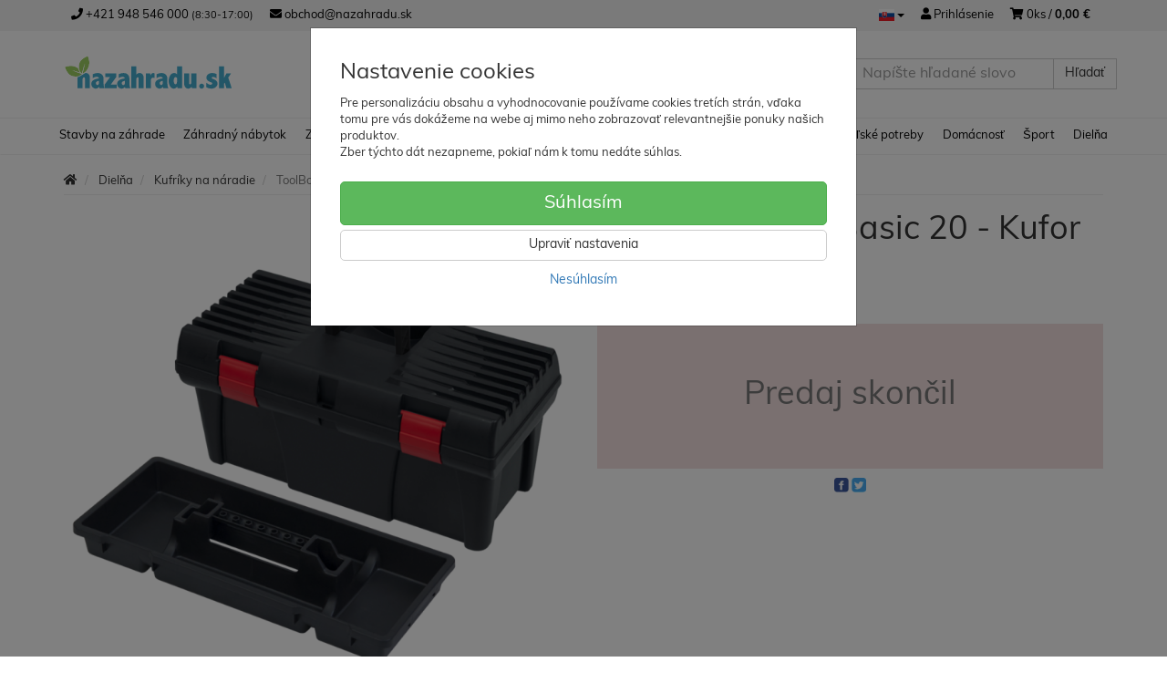

--- FILE ---
content_type: text/html; charset=utf-8
request_url: https://nazahradu.sk/toolbox-stuff-basic-20-kufor-na-naradi
body_size: 30293
content:
<!doctype html>
<html lang="sk">
	<head itemscope itemtype="http://schema.org/WebSite">
		<title>ToolBox STUFF Basic 20 - Kufor na náradie | nazahradu.sk</title>
		<meta charset="utf-8" />

		<meta http-equiv="x-ua-compatible" content="ie=edge" />
		<meta name="viewport" content="width=device-width, initial-scale=1, shrink-to-fit=no" />
		<meta name="format-detection" content="telephone=no" />
		<meta name="description" content="" />
		<meta name="keywords" content="" />
		<meta name="robots" content="all" />
		<meta name="author" content="nazahradu.sk" itemprop="name" />
		<meta name="generator" content="Shoptec" />
		<meta itemprop="url" content="https://nazahradu.sk" />

		<meta property="fb:app_id" content="399231894471554" />

		<script src="https://www.googletagmanager.com/gtag/js?id=UA-161874332-1" async></script>
		<script>
			window.dataLayer = [{"page":{"type":"product"},"product":{"id":null,"item_group_id":12096,"name":"ToolBox STUFF Basic 20 - Kufor na náradie","brand":"Patrol","category":"Dielňa / Kufríky na náradie","sku":"","ean":"","price":15.2725,"vat":23,"currency":"EUR"}}];
			function gtag(){ dataLayer.push(arguments); }
			gtag('js', new Date());
				gtag('config', "UA-161874332-1");
		</script>

		<script>
		(function(w,d,s,l,i){ w[l]=w[l]||[];w[l].push({ 'gtm.start':
		new Date().getTime(),event:'gtm.js'});var f=d.getElementsByTagName(s)[0],
		j=d.createElement(s),dl=l!='dataLayer'?'&l='+l:'';j.async=true;j.src=
		'https://www.googletagmanager.com/gtm.js?id='+i+dl;f.parentNode.insertBefore(j,f);
		})(window,document,'script','dataLayer',"GTM-WN4HPG8");
		</script>

		<script>
		!function(f,b,e,v,n,t,s){if(f.fbq)return;n=f.fbq=function(){n.callMethod?
		n.callMethod.apply(n,arguments):n.queue.push(arguments)};if(!f._fbq)f._fbq=n;
		n.push=n;n.loaded=!0;n.version='2.0';n.queue=[];t=b.createElement(e);t.async=!0;
		t.src=v;s=b.getElementsByTagName(e)[0];s.parentNode.insertBefore(t,s)}(window,
		document,'script','https://connect.facebook.net/en_US/fbevents.js');
		fbq('init', "765824494037079");
		fbq('track', 'PageView');
		</script>








		<meta property="og:title" content="ToolBox STUFF Basic 20 - Kufor na náradie" />
<meta property="og:image" content="/images/products-cache/25b208a3d66d5f3e287b866ad48aa141/361138_w600_h600.jpg" />
<meta property="og:description" content="" />
<meta property="og:url" content="https://nazahradu.sk/toolbox-stuff-basic-20-kufor-na-naradi" />
<meta property="og:site_name" content="nazahradu.sk" />
<meta property="og:type" content="product" />

<link rel="canonical" href="https://nazahradu.sk/toolbox-stuff-basic-20-kufor-na-naradi" />

		<link rel="stylesheet" href="//maxcdn.bootstrapcdn.com/bootstrap/3.3.7/css/bootstrap.min.css" integrity="sha384-BVYiiSIFeK1dGmJRAkycuHAHRg32OmUcww7on3RYdg4Va+PmSTsz/K68vbdEjh4u" crossorigin="anonymous" />
		<link rel="stylesheet" href="//use.fontawesome.com/releases/v5.0.13/css/all.css" integrity="sha384-DNOHZ68U8hZfKXOrtjWvjxusGo9WQnrNx2sqG0tfsghAvtVlRW3tvkXWZh58N9jp" crossorigin="anonymous" />
		<link rel="stylesheet" href="//cdnjs.cloudflare.com/ajax/libs/fancybox/3.2.5/jquery.fancybox.min.css" integrity="sha256-ygkqlh3CYSUri3LhQxzdcm0n1EQvH2Y+U5S2idbLtxs=" crossorigin="anonymous" />
		<link rel="stylesheet" href="//cdn.jsdelivr.net/npm/flag-icon-css@3.0.0/css/flag-icon.min.css" integrity="sha256-D+ZpDJjhGxa5ffyQkuTvwii4AntFGBZa4jUhSpdlhjM=" crossorigin="anonymous" />
		<link rel="stylesheet" href="//code.jquery.com/ui/1.12.1/themes/base/jquery-ui.min.css" />
		<link rel="stylesheet" href="https://cdnjs.cloudflare.com/ajax/libs/spinkit/2.0.0/spinkit.min.css" integrity="sha512-kRYkjiYH/VXxoiaDK2oGNMKIi8VQVfie1lkYGX3kmfzWNR2kfaF5ze0885W3/eE6lIiURBsZA91M/WNvCajHMw==" crossorigin="anonymous" referrerpolicy="no-referrer" />
		<link href="/assets/template/default/css/cookiebar.css" rel="stylesheet" type="text/css" />
			<link rel="stylesheet" href="/assets/template/default/data/25b208a3d66d5f3e287b866ad48aa141/all.css?509f645e" />
			<link rel="stylesheet" href="/assets/template/default/data/25b208a3d66d5f3e287b866ad48aa141/custom.css?a3358345" />
		<link rel="stylesheet" href="https://use.typekit.net/wke6jqy.css">
<script src="https://eshop.ahojsplatky.sk/static/js/kalkulacka.js?sign=652C133ABF2711D6-E131"></script>
<script async src="https://scripts.luigisbox.com/LBX-132696.js"></script>
<meta name="google-site-verification" content="6J88q3qfvdF-mOPbTt1HguKfmg1L5z6mmXc6K6eanZk" />

<!-- Foxentry start -->
<script type="text/javascript" async>
var Foxentry;
(function () {
var e = document.querySelector("script"), s = document.createElement('script');
s.setAttribute('type', 'text/javascript');
s.setAttribute('async', 'true');
s.setAttribute('src', 'https://cdn.foxentry.cz/lib');
e.parentNode.appendChild(s);
s.onload = function(){ Foxentry = new FoxentryBase('OXJFwPiYZB'); }
})();
</script>
<!-- Foxentry end -->
	</head>
	<body data-price_level_id="1" class="customer-guest">
		<!--[if lte IE 9]>
		<div class="alert alert-danger mb-0">Používate <b>zastaralý</b> internetový prehliadač, z toho dôvodu Vám niektoré časti stránky nemusia fungovať správne. Prosíme <a href="http://browsehappy.com/" target="_blank" rel="nofollow">aktualizujte si svoj internetový prehliadač</a>.</div>
		<![endif]-->

		<div id="fb-root"></div>
		<script async defer crossorigin="anonymous" src="https://connect.facebook.net/sk_SK/sdk.js#xfbml=1&version=v6.0&appId=399231894471554&autoLogAppEvents=1"></script>

		<noscript><iframe src="https://www.googletagmanager.com/ns.html?id=GTM-WN4HPG8" height="0" width="0" style="display:none;visibility:hidden"></iframe></noscript>
		<noscript><img height="1" width="1" style="display:none" src="https://www.facebook.com/tr?id=765824494037079&ev=PageView&noscript=1" alt="" /></noscript>

        


    <div class="headers-mobile">
        <header>
            <div class="header-blocks">
                <div class="header-block header-block-lft">
                    <div class="logo logo-img">
                        <a href="/">
                                <img src="/images/template/25b208a3d66d5f3e287b866ad48aa141/logo.svg?v=1673894807" alt="nazahradu.sk" />
                        </a>
                    </div>
                </div>
                <div class="header-block header-block-rgt">
                    <ul class="nav nav-pills pull-right">
                        <li class="dropdown">
                            <a href="#" class="dropdown-toggle btn btn-link" type="button" id="headerMenuLang" rel="nofollow" data-toggle="dropdown">
                                <i class="flag-icon flag-icon-sk"></i>
                            </a>
                            <ul class="dropdown-menu dropdown-menu-right" aria-labelledby="headerMenuLang">
                                <li>
                                    <a rel="nofollow" href="/toolbox-stuff-basic-20-kufor-na-naradi?lang=cz&amp;do=changeLanguage">
                                        <i class="flag-icon flag-icon-cz"></i>
Čeština                                    </a>
                                </li>
                                <li>
                                    <a rel="nofollow" href="/toolbox-stuff-basic-20-kufor-na-naradi?lang=de&amp;do=changeLanguage">
                                        <i class="flag-icon flag-icon-de"></i>
Deutsch                                    </a>
                                </li>
                                <li>
                                    <a rel="nofollow" href="/toolbox-stuff-basic-20-kufor-na-naradi?lang=en&amp;do=changeLanguage">
                                        <i class="flag-icon flag-icon-eu"></i>
English                                    </a>
                                </li>
                                <li>
                                    <a rel="nofollow" href="/toolbox-stuff-basic-20-kufor-na-naradi?lang=fr&amp;do=changeLanguage">
                                        <i class="flag-icon flag-icon-fr"></i>
Français                                    </a>
                                </li>
                                <li>
                                    <a rel="nofollow" href="/toolbox-stuff-basic-20-kufor-na-naradi?lang=hr&amp;do=changeLanguage">
                                        <i class="flag-icon flag-icon-hr"></i>
Hrvatski                                    </a>
                                </li>
                                <li>
                                    <a rel="nofollow" href="/toolbox-stuff-basic-20-kufor-na-naradi?lang=hu&amp;do=changeLanguage">
                                        <i class="flag-icon flag-icon-hu"></i>
Magyar                                    </a>
                                </li>
                                <li>
                                    <a rel="nofollow" href="/toolbox-stuff-basic-20-kufor-na-naradi?lang=ro&amp;do=changeLanguage">
                                        <i class="flag-icon flag-icon-ro"></i>
Românesc                                    </a>
                                </li>
                                <li>
                                    <a rel="nofollow" href="/toolbox-stuff-basic-20-kufor-na-naradi?lang=sk&amp;do=changeLanguage">
                                        <i class="flag-icon flag-icon-sk"></i>
                                        <b>Slovenčina</b>
                                    </a>
                                </li>
                                <li>
                                    <a rel="nofollow" href="/toolbox-stuff-basic-20-kufor-na-naradi?lang=si&amp;do=changeLanguage">
                                        <i class="flag-icon flag-icon-si"></i>
Slovenski                                    </a>
                                </li>
                            </ul>
                        </li>
                        <li>
                            <a href="tel:00421948546000" rel="nofollow">
                                <i class="fas fa-phone"></i>
                            </a>
                        </li>
                        <li>
                            <a href="#searchMobile" data-toggle="collapse" rel="nofollow" style="display: none">
                                <i class="fas fa-search"></i>
                            </a>
                            <div class="mobile-content mobile-content-nobottom collapse in" id="searchMobile" itemscope itemtype="http://schema.org/WebSite">
                                <div class="mobile-content-item">
                                    <meta itemprop="url" content="https://nazahradu.sk" />
                                    <form action="/toolbox-stuff-basic-20-kufor-na-naradi" method="post" id="frm-search2Form" class="form-inline no-validate" autocomplete="off" role="search" itemprop="potentialAction" itemscope itemtype="http://schema.org/SearchAction">
                                        <meta itemprop="target" content="https://nazahradu.sk/vyhladavanie/?query={query}" />
                                        <input type="search" name="query" data-autocomplete="/vyhladavanie/json-all" id="frm-search2Form-query" required="required" data-nette-rules='[{"op":":filled","msg":"Toto pole je povinné."}]' class="form-control" placeholder="Napíšte hľadané slovo" itemprop="query-input" />
                                        <button class="btn btn-default" type="submit">🔎</button>
                                        <div class="clearfix"></div>
                                    <input type="hidden" name="_token_" value="qb5irky2aeedtEo/6Jc3jNB3Uo/DMIQvgg44w=" /><input type="hidden" name="_do" value="search2Form-submit" /><!--[if IE]><input type=IEbug disabled style="display:none"><![endif]-->
</form>

                                </div>
                            </div>
                        </li>
                        <li>
                            <a href="#customerWindow" role="button" data-toggle="modal" rel="nofollow"><i class="fas fa-user"></i></a>
                        </li>
                        <li id="snippet--shoppingCartCounterMobile">
                            <a class="cart" rel="nofollow" data-count="0" href="/nakupny-kosik/">
                                <i class="fas fa-shopping-cart"></i>
                            </a>
                        </li>
                        <li>
                            <a href="#menuMobile" data-toggle="collapse" rel="nofollow">
                                <i class="fas fa-bars"></i>
                            </a>
                            <div class="mobile-content collapse" id="menuMobile">
                                <div class="mobile-content-item">
                                    <a href="#menuMobileCategories" class="dropdown-toggle" type="button" rel="nofollow" data-toggle="collapse">
                                        Kategórie
                                        <span class="caret"></span>
                                    </a>
                                    <ul class="nav navbar-nav collapse" id="menuMobileCategories">
                                        <li data-category_id="93" class="dropdown">
                                            
                                            <a class="dropdown-toggle" data-toggle="dropdown" href="/stavby-na-zahrade/">
                                                Stavby na záhrade
                                                <span class="caret"></span>
                                            </a>
                                            <ul class="dropdown-menu">
                                                <li><a href="/stavby-na-zahrade/"><small>ukázať všetko</small></a></li>
                                                <li data-category_id="95">
                                                    <a href="/skleniky/">Skleníky</a>
                                                </li>
                                                <li data-category_id="113">
                                                    <a href="/zahradne-domceky/">Záhradné domčeky</a>
                                                </li>
                                                <li data-category_id="112">
                                                    <a href="/zahradne-altanky-a-pavilony/">Záhradné altánky a pavilóny</a>
                                                </li>
                                                <li data-category_id="119">
                                                    <a href="/drevarne/">Drevárne</a>
                                                </li>
                                                <li data-category_id="328">
                                                    <a href="/zimne-zahrady/">Zimné záhrady</a>
                                                </li>
                                                <li data-category_id="106">
                                                    <a href="/sauny/">Sauny</a>
                                                </li>
                                                <li data-category_id="349">
                                                    <a href="/pergoly/">Pergoly</a>
                                                </li>
                                                <li data-category_id="110">
                                                    <a href="/foliovniky/">Fóliovníky</a>
                                                </li>
                                                <li data-category_id="160">
                                                    <a href="/pareniska-a-sadzbovace/">Pareniská a sadzbovače</a>
                                                </li>
                                                <li data-category_id="161">
                                                    <a href="/vyvysene-zahony/">Vyvýšené záhony</a>
                                                </li>
                                                <li data-category_id="342">
                                                    <a href="/vchodove-striesky/">Vchodové striešky</a>
                                                </li>
                                                <li data-category_id="355">
                                                    <a href="/markizy/">Markízy</a>
                                                </li>
                                                <li data-category_id="196">
                                                    <a href="/garaze-skladove-kontajnery/">Garáže, skladové kontajnery</a>
                                                </li>
                                                <li data-category_id="140">
                                                    <a href="/terasy-a-podlahy/">Terasy a podlahy</a>
                                                </li>
                                                <li data-category_id="472">
                                                    <a href="/ploty-a-branky/">Ploty a bránky</a>
                                                </li>
                                                <li data-category_id="459">
                                                    <a href="/podzemne-nadrze-na-dazdovu-vodu/">Podzemné nádrže na dažďovú vodu</a>
                                                </li>
                                                <li data-category_id="193">
                                                    <a href="/koterce-pre-psov/">Koterce pre psov</a>
                                                </li>
                                            </ul>

                                        </li>
                                        <li data-category_id="23" class="dropdown">
                                            
                                            <a class="dropdown-toggle" data-toggle="dropdown" href="/zahradny-nabytok/">
                                                Záhradný nábytok
                                                <span class="caret"></span>
                                            </a>
                                            <ul class="dropdown-menu">
                                                <li><a href="/zahradny-nabytok/"><small>ukázať všetko</small></a></li>
                                                <li data-category_id="292">
                                                    <a href="/zahradne-sedenie-a-sety/">Záhradné sedenie a sety</a>
                                                </li>
                                                <li data-category_id="290">
                                                    <a href="/zahradne-stolicky-a-kresla/">Záhradné stoličky a kreslá</a>
                                                </li>
                                                <li data-category_id="293">
                                                    <a href="/zahradne-stoly/">Záhradné stoly</a>
                                                </li>
                                                <li data-category_id="312">
                                                    <a href="/zahradne-lavice/">Záhradné lavice</a>
                                                </li>
                                                <li data-category_id="291">
                                                    <a href="/zahradne-lehatka/">Záhradné lehátka</a>
                                                </li>
                                                <li data-category_id="295">
                                                    <a href="/hojdacky-a-hojdacie-kresla/">Hojdačky a hojdacie kreslá</a>
                                                </li>
                                                <li data-category_id="310">
                                                    <a href="/zahradne-skrine/">Záhradné skrine</a>
                                                </li>
                                                <li data-category_id="370">
                                                    <a href="/ulozne-boxy-na-zahradu/">Úložné boxy na záhradu</a>
                                                </li>
                                                <li data-category_id="484">
                                                    <a href="/zahradne-kuchyne-a-stoliky/">Záhradné kuchyne a stolíky</a>
                                                </li>
                                            </ul>

                                        </li>
                                        <li data-category_id="48" class="dropdown">
                                            
                                            <a class="dropdown-toggle" data-toggle="dropdown" href="/zahradna-technika/">
                                                Záhradná technika
                                                <span class="caret"></span>
                                            </a>
                                            <ul class="dropdown-menu">
                                                <li><a href="/zahradna-technika/"><small>ukázať všetko</small></a></li>
                                                <li data-category_id="80">
                                                    <a href="/kosacky/">Kosačky</a>
                                                </li>
                                                <li data-category_id="327">
                                                    <a href="/zahradne-traktory/">Záhradné traktory</a>
                                                </li>
                                                <li data-category_id="55">
                                                    <a href="/krovinorezy-a-vyzinace/">Krovinorezy a vyžínače</a>
                                                </li>
                                                <li data-category_id="330">
                                                    <a href="/noznice-na-zivy-plot/">Nožnice na živý plot</a>
                                                </li>
                                                <li data-category_id="66">
                                                    <a href="/kultivatory/">Kultivátory</a>
                                                </li>
                                                <li data-category_id="92">
                                                    <a href="/vertikutatory-a-prevzdusnovace/">Vertikutátory a prevzdušňovače</a>
                                                </li>
                                                <li data-category_id="54">
                                                    <a href="/vysavace-listia/">Vysávače a fúkače lístia</a>
                                                </li>
                                                <li data-category_id="332">
                                                    <a href="/priemyselne-vysavace/">Priemyselné vysávače</a>
                                                </li>
                                                <li data-category_id="162">
                                                    <a href="/vysokotlakove-cistice/">Vysokotlakové čističe</a>
                                                </li>
                                                <li data-category_id="53">
                                                    <a href="/pily/">Píly</a>
                                                </li>
                                                <li data-category_id="62">
                                                    <a href="/cerpadla-a-vodarne/">Čerpadlá a vodárne</a>
                                                </li>
                                                <li data-category_id="91">
                                                    <a href="/drvice/">Drviče</a>
                                                </li>
                                                <li data-category_id="50">
                                                    <a href="/snezne-frezy/">Snežné frézy</a>
                                                </li>
                                                <li data-category_id="331">
                                                    <a href="/podne-vrtaky/">Pôdne vrtáky</a>
                                                </li>
                                                <li data-category_id="52">
                                                    <a href="/stiepacky-dreva/">Štiepačky dreva</a>
                                                </li>
                                                <li data-category_id="495">
                                                    <a href="/pracovne-elektricke-trojkolky/">Pracovné elektrické trojkolky</a>
                                                </li>
                                                <li data-category_id="77">
                                                    <a href="/oleje/">Oleje</a>
                                                </li>
                                                <li data-category_id="63">
                                                    <a href="/prislusenstvo/">Príslušenstvo</a>
                                                </li>
                                            </ul>

                                        </li>
                                        <li data-category_id="122" class="dropdown">
                                            
                                            <a class="dropdown-toggle" data-toggle="dropdown" href="/doplnky-na-zahradu/">
                                                Doplnky na záhradu
                                                <span class="caret"></span>
                                            </a>
                                            <ul class="dropdown-menu">
                                                <li><a href="/doplnky-na-zahradu/"><small>ukázať všetko</small></a></li>
                                                <li data-category_id="130">
                                                    <a href="/grily/">Grily a Pizza pece</a>
                                                </li>
                                                <li data-category_id="316">
                                                    <a href="/zahradne-krby-a-ohniska/">Záhradné krby a ohniská</a>
                                                </li>
                                                <li data-category_id="157">
                                                    <a href="/virivky/">Vírivky</a>
                                                </li>
                                                <li data-category_id="174">
                                                    <a href="/sudy-na-vodu/">Sudy na vodu</a>
                                                </li>
                                                <li data-category_id="466">
                                                    <a href="/zahradne-stlpiky-na-vodu/">Záhradné stĺpiky na vodu</a>
                                                </li>
                                                <li data-category_id="155">
                                                    <a href="/solarne-sprchy/">Solárne sprchy</a>
                                                </li>
                                                <li data-category_id="218">
                                                    <a href="/bazeny/">Bazény</a>
                                                </li>
                                                <li data-category_id="250">
                                                    <a href="/slnecniky/">Slnečníky</a>
                                                </li>
                                                <li data-category_id="308">
                                                    <a href="/tienidla/">Tienidlá</a>
                                                </li>
                                                <li data-category_id="124">
                                                    <a href="/susiaky-na-bielizen/">Sušiaky na bielizeň</a>
                                                </li>
                                                <li data-category_id="132">
                                                    <a href="/kvetinace/">Kvetináče</a>
                                                </li>
                                                <li data-category_id="457">
                                                    <a href="/truhliky/">Truhlíky</a>
                                                </li>
                                                <li data-category_id="323">
                                                    <a href="/boxy-pre-odpadkove-kose/">Boxy pre odpadkové koše</a>
                                                </li>
                                                <li data-category_id="176">
                                                    <a href="/popolnice-a-odpadkove-kose/">Popolnice a odpadkové koše</a>
                                                </li>
                                                <li data-category_id="401">
                                                    <a href="/solarne-panely/">Solárne panely</a>
                                                </li>
                                                <li data-category_id="458">
                                                    <a href="/lopaty-a-vybavenie-na-zimu/">Lopaty a vybavenie na zimu</a>
                                                </li>
                                                <li data-category_id="405">
                                                    <a href="/vonkajsie-ohrievace/">Vonkajšie ohrievače</a>
                                                </li>
                                                <li data-category_id="496">
                                                    <a href="/zahradne-osvetlenie/">Záhradné osvetlenie</a>
                                                </li>
                                                <li data-category_id="494">
                                                    <a href="/lapace-hmyzu/">Lapače a odpudzovače hmyzu</a>
                                                </li>
                                            </ul>

                                        </li>
                                        <li data-category_id="14" class="dropdown">
                                            
                                            <a class="dropdown-toggle" data-toggle="dropdown" href="/deti-na-zahrade/">
                                                Deti na záhrade
                                                <span class="caret"></span>
                                            </a>
                                            <ul class="dropdown-menu">
                                                <li><a href="/deti-na-zahrade/"><small>ukázať všetko</small></a></li>
                                                <li data-category_id="207">
                                                    <a href="/trampoliny/">Trampolíny</a>
                                                </li>
                                                <li data-category_id="203">
                                                    <a href="/preliezky/">Preliezky</a>
                                                </li>
                                                <li data-category_id="201">
                                                    <a href="/pieskoviska/">Pieskoviská</a>
                                                </li>
                                                <li data-category_id="209">
                                                    <a href="/detske-zahradne-potreby/">Detské záhradné potreby</a>
                                                </li>
                                                <li data-category_id="299">
                                                    <a href="/interaktivne-vodne-hry/">Interaktívne vodné hry</a>
                                                </li>
                                                <li data-category_id="309">
                                                    <a href="/detsky-nabytok/">Detský nábytok</a>
                                                </li>
                                                <li data-category_id="206">
                                                    <a href="/hojdacky-a-smykacky/">Hojdačky a šmýkačky</a>
                                                </li>
                                                <li data-category_id="202">
                                                    <a href="/domceky-stany-a-vybavenie/">Domčeky, stany a vybavenie</a>
                                                </li>
                                                <li data-category_id="205">
                                                    <a href="/hracky-do-vody/">Hračky do vody</a>
                                                </li>
                                                <li data-category_id="236">
                                                    <a href="/detske-odrazadla/">Detské odrážadlá</a>
                                                </li>
                                                <li data-category_id="475">
                                                    <a href="/detske-choditka/">Detské chodítka</a>
                                                </li>
                                                <li data-category_id="242">
                                                    <a href="/elektricke-auta/">Elektrické autá</a>
                                                </li>
                                                <li data-category_id="453">
                                                    <a href="/detske-sanky-a-boby/">Detské sánky a boby</a>
                                                </li>
                                            </ul>

                                        </li>
                                        <li data-category_id="357" class="dropdown">
                                            
                                            <a class="dropdown-toggle" data-toggle="dropdown" href="/zahradkarske-potreby/">
                                                Záhradkárske potreby
                                                <span class="caret"></span>
                                            </a>
                                            <ul class="dropdown-menu">
                                                <li><a href="/zahradkarske-potreby/"><small>ukázať všetko</small></a></li>
                                                <li data-category_id="368">
                                                    <a href="/kompostery/">Kompostéry</a>
                                                </li>
                                                <li data-category_id="359">
                                                    <a href="/postrekovace/">Postrekovače</a>
                                                </li>
                                                <li data-category_id="360">
                                                    <a href="/zavlazovanie/">Zavlažovanie</a>
                                                </li>
                                                <li data-category_id="380">
                                                    <a href="/noze-a-pilky/">Nože a pílky</a>
                                                </li>
                                                <li data-category_id="379">
                                                    <a href="/noznice/">Nožnice</a>
                                                </li>
                                                <li data-category_id="378">
                                                    <a href="/sekery/">Sekery</a>
                                                </li>
                                                <li data-category_id="454">
                                                    <a href="/zahradne-kanvy-a-kanvicky/">Záhradné kanvy a kanvičky</a>
                                                </li>
                                                <li data-category_id="367">
                                                    <a href="/zahradne-nadrze-na-vodu/">Záhradné nádrže na vodu</a>
                                                </li>
                                                <li data-category_id="371">
                                                    <a href="/zahradne-obrubniky-a-ploty/">Záhradné obrubníky a ploty</a>
                                                </li>
                                            </ul>

                                        </li>
                                        <li data-category_id="409" class="dropdown">
                                            
                                            <a class="dropdown-toggle" data-toggle="dropdown" href="/chovatelske-potreby/">
                                                Chovateľské potreby
                                                <span class="caret"></span>
                                            </a>
                                            <ul class="dropdown-menu">
                                                <li><a href="/chovatelske-potreby/"><small>ukázať všetko</small></a></li>
                                                <li data-category_id="410">
                                                    <a href="/hydina/">Hydina</a>
                                                </li>
                                                <li data-category_id="411">
                                                    <a href="/liahne/">Liahne</a>
                                                </li>
                                                <li data-category_id="423">
                                                    <a href="/kuriny-a-vybehy/">Kuríny a výbehy</a>
                                                </li>
                                                <li data-category_id="424">
                                                    <a href="/automaticke-dvierka/">Automatické dvierka</a>
                                                </li>
                                                <li data-category_id="425">
                                                    <a href="/sklbacky-kotly-a-lieviky/">Šklbačky, kotly a lieviky</a>
                                                </li>
                                                <li data-category_id="433">
                                                    <a href="/napajacky-a-krmidla/">Napájačky a kŕmidlá</a>
                                                </li>
                                                <li data-category_id="434">
                                                    <a href="/znaskove-hniezda/">Znáškové hniezda</a>
                                                </li>
                                                <li data-category_id="435">
                                                    <a href="/peletovacie-lisy-na-krmivo/">Peletovacie lisy na krmivo</a>
                                                </li>
                                                <li data-category_id="436">
                                                    <a href="/srotovniky-na-obilie/">Šrotovníky na obilie</a>
                                                </li>
                                                <li data-category_id="437">
                                                    <a href="/umele-kvocky-a-vyhrievanie/">Umelé kvočky a vyhrievanie</a>
                                                </li>
                                                <li data-category_id="438">
                                                    <a href="/vtaky-voliery/">Vtáky, voliéry</a>
                                                </li>
                                                <li data-category_id="439">
                                                    <a href="/kralikarne/">Králikárne</a>
                                                </li>
                                                <li data-category_id="440">
                                                    <a href="/elektricke-ohradniky/">Elektrické ohradníky</a>
                                                </li>
                                                <li data-category_id="441">
                                                    <a href="/pasce-sklopce/">Pasce, Sklopce</a>
                                                </li>
                                                <li data-category_id="442">
                                                    <a href="/polnohospodarska-technika/">Poľnohospodárska technika</a>
                                                </li>
                                                <li data-category_id="443">
                                                    <a href="/chov-prepelic/">Chov prepelíc</a>
                                                </li>
                                                <li data-category_id="444">
                                                    <a href="/macky/">Mačky</a>
                                                </li>
                                                <li data-category_id="445">
                                                    <a href="/psy/">Psy</a>
                                                </li>
                                                <li data-category_id="446">
                                                    <a href="/fotopasce-a-polovnictvo/">Fotopasce a poľovníctvo</a>
                                                </li>
                                                <li data-category_id="449">
                                                    <a href="/vcelarstvo/">Včelárstvo</a>
                                                </li>
                                                <li data-category_id="447">
                                                    <a href="/podstielky/">Podstielky</a>
                                                </li>
                                            </ul>

                                        </li>
                                        <li data-category_id="247" class="dropdown">
                                            
                                            <a class="dropdown-toggle" data-toggle="dropdown" href="/domacnost/">
                                                Domácnosť
                                                <span class="caret"></span>
                                            </a>
                                            <ul class="dropdown-menu">
                                                <li><a href="/domacnost/"><small>ukázať všetko</small></a></li>
                                                <li data-category_id="451">
                                                    <a href="/vianoce/">Vianoce</a>
                                                </li>
                                                <li data-category_id="463">
                                                    <a href="/stojany-na-vino/">Stojany na víno</a>
                                                </li>
                                                <li data-category_id="386">
                                                    <a href="/susicky-pradla/">Sušičky prádla</a>
                                                </li>
                                                <li data-category_id="390">
                                                    <a href="/mraznicky/">Mrazničky</a>
                                                </li>
                                                <li data-category_id="385">
                                                    <a href="/pracky/">Práčky</a>
                                                </li>
                                                <li data-category_id="383">
                                                    <a href="/chladnicky/">Chladničky</a>
                                                </li>
                                                <li data-category_id="387">
                                                    <a href="/umyvacky-riadu/">Umývačky riadu</a>
                                                </li>
                                                <li data-category_id="388">
                                                    <a href="/sporaky/">Sporáky</a>
                                                </li>
                                                <li data-category_id="404">
                                                    <a href="/mikrovlnne-rury/">Mikrovlnné rúry</a>
                                                </li>
                                                <li data-category_id="384">
                                                    <a href="/varne-dosky-a-digestory/">Varné dosky a digestory</a>
                                                </li>
                                                <li data-category_id="392">
                                                    <a href="/rury-na-pecenie/">Rúry na pečenie</a>
                                                </li>
                                                <li data-category_id="389">
                                                    <a href="/vinoteky/">Vinotéky</a>
                                                </li>
                                                <li data-category_id="394">
                                                    <a href="/ventilatory/">Ventilátory</a>
                                                </li>
                                                <li data-category_id="251">
                                                    <a href="/sodastream/">Sodastream</a>
                                                </li>
                                                <li data-category_id="407">
                                                    <a href="/vysavace/">Vysávače</a>
                                                </li>
                                                <li data-category_id="259">
                                                    <a href="/susicky-ovocia/">Sušičky ovocia</a>
                                                </li>
                                                <li data-category_id="464">
                                                    <a href="/kuchynske-noze-a-prislusenstvo/">Kuchynské nože a príslušenstvo</a>
                                                </li>
                                                <li data-category_id="256">
                                                    <a href="/domace-grily/">Domáce grily</a>
                                                </li>
                                                <li data-category_id="258">
                                                    <a href="/kuchynske-roboty/">Kuchynské roboty</a>
                                                </li>
                                                <li data-category_id="406">
                                                    <a href="/herne-konzoly/">Herné konzoly</a>
                                                </li>
                                                <li data-category_id="339">
                                                    <a href="/televizory/">Televízory</a>
                                                </li>
                                                <li data-category_id="487">
                                                    <a href="/stierky-na-sklo/">Stierky na sklo</a>
                                                </li>
                                                <li data-category_id="486">
                                                    <a href="/parne-cistice/">Parné čističe</a>
                                                </li>
                                                <li data-category_id="257">
                                                    <a href="/kavovary/">Kávovary</a>
                                                </li>
                                                <li data-category_id="297">
                                                    <a href="/starostlivost-o-telo/">Starostlivosť o telo</a>
                                                </li>
                                                <li data-category_id="260">
                                                    <a href="/masazne-kresla/">Masážne kreslá</a>
                                                </li>
                                                <li data-category_id="452">
                                                    <a href="/kose-na-pradlo/">Univerzálne koše, koše na prádlo</a>
                                                </li>
                                                <li data-category_id="372">
                                                    <a href="/dezinfekcne-prostriedky/">Dezinfekčné prostriedky</a>
                                                </li>
                                                <li data-category_id="448">
                                                    <a href="/gastro-vybavenie/">Gastro vybavenie</a>
                                                </li>
                                                <li data-category_id="497">
                                                    <a href="/trezory/">Trezory</a>
                                                </li>
                                                <li data-category_id="462">
                                                    <a href="/akusticke-panely/">Akustické panely</a>
                                                </li>
                                                <li data-category_id="498">
                                                    <a href="/umele-zelene-steny/">Umelé zelené steny</a>
                                                </li>
                                            </ul>

                                        </li>
                                        <li data-category_id="198" class="dropdown">
                                            
                                            <a class="dropdown-toggle" data-toggle="dropdown" href="/sport/">
                                                Šport
                                                <span class="caret"></span>
                                            </a>
                                            <ul class="dropdown-menu">
                                                <li><a href="/sport/"><small>ukázať všetko</small></a></li>
                                                <li data-category_id="467">
                                                    <a href="/bicykle/">Bicykle</a>
                                                </li>
                                                <li data-category_id="199">
                                                    <a href="/elektrokolobezky/">Elektrokolobežky</a>
                                                </li>
                                                <li data-category_id="319">
                                                    <a href="/elektromotorky/">Elektromotorky</a>
                                                </li>
                                                <li data-category_id="300">
                                                    <a href="/odrazovace/">Odrazovače</a>
                                                </li>
                                                <li data-category_id="296">
                                                    <a href="/futbalove-branky/">Futbalové Bránky</a>
                                                </li>
                                                <li data-category_id="302">
                                                    <a href="/basketbalove-kose/">Basketbalové Koše</a>
                                                </li>
                                                <li data-category_id="261">
                                                    <a href="/kamery-a-hodinky/">Kamery a hodinky</a>
                                                </li>
                                                <li data-category_id="279">
                                                    <a href="/camping-a-outdoor/">Camping a outdoor</a>
                                                </li>
                                                <li data-category_id="200">
                                                    <a href="/drony/">Drony</a>
                                                </li>
                                            </ul>

                                        </li>
                                        <li data-category_id="340" class="dropdown">
                                            
                                            <a class="dropdown-toggle" data-toggle="dropdown" href="/dielna/">
                                                Dielňa
                                                <span class="caret"></span>
                                            </a>
                                            <ul class="dropdown-menu">
                                                <li><a href="/dielna/"><small>ukázať všetko</small></a></li>
                                                <li data-category_id="373">
                                                    <a href="/rebriky-plosiny-a-schodiky/">Rebríky, plošiny a schodíky</a>
                                                </li>
                                                <li data-category_id="377">
                                                    <a href="/furiky-a-voziky/">Fúriky a vozíky</a>
                                                </li>
                                                <li data-category_id="376">
                                                    <a href="/plosinove-voziky/">Plošinové vozíky</a>
                                                </li>
                                                <li data-category_id="375">
                                                    <a href="/rudly/">Rudly</a>
                                                </li>
                                                <li data-category_id="396">
                                                    <a href="/kufriky-na-naradie/">Kufríky na náradie</a>
                                                </li>
                                                <li data-category_id="398">
                                                    <a href="/organizery-a-dielenske-boxy/">Organizéry a dielenské boxy</a>
                                                </li>
                                                <li data-category_id="400">
                                                    <a href="/dielenske-skrine-a-regaly/">Dielenské skrine a regály</a>
                                                </li>
                                                <li data-category_id="341">
                                                    <a href="/priemyselne-ohrievace/">Priemyselné ohrievače</a>
                                                </li>
                                                <li data-category_id="382">
                                                    <a href="/elektrocentralyy/">Elektrocentrály</a>
                                                </li>
                                                <li data-category_id="381">
                                                    <a href="/kompresory/">Kompresory</a>
                                                </li>
                                                <li data-category_id="399">
                                                    <a href="/pracovne-dielenske-stoly-a-kozy/">Pracovné dielenské stoly a kozy</a>
                                                </li>
                                            </ul>

                                        </li>
                                    </ul>
                                </div>
                                <div class="mobile-content-item">
                                    <a href="#menuMobile2" class="dropdown-toggle" type="button" data-toggle="collapse" rel="nofollow">
                                        O spoločnosti
                                        <span class="caret"></span>
                                    </a>
                                    <ul class="nav navbar-nav collapse" id="menuMobile2">
                                        


<li data-menu_item_id="3">
    <a href="/kontakt.html">Kontakt</a>
</li>



<li data-menu_item_id="4">
    <a href="/obchodne-podmienky.html">Obchodné podmienky</a>
</li>



<li data-menu_item_id="5">
    <a href="/ochrana-osobnych-udajov.html">Ochrana osobných údajov</a>
</li>



<li data-menu_item_id="14">
    <a href="/cookie.html">Zásady používania súborov cookie</a>
</li>


                                    </ul>
                                </div>
                                <div class="mobile-content-item">
                                    <a href="#menuMobile4" class="dropdown-toggle" type="button" data-toggle="collapse" rel="nofollow">
                                        O nákupe
                                        <span class="caret"></span>
                                    </a>
                                    <ul class="nav navbar-nav collapse" id="menuMobile4">
                                        


<li data-menu_item_id="23">
    <a href="/doprava.html">Cena dopravy</a>
</li>



<li data-menu_item_id="8">
    <a href="/nakup-na-splatky.html">Nákup na splátky</a>
</li>



<li data-menu_item_id="9">
    <a href="/reklamacia-tovaru.html">Reklamácia tovaru</a>
</li>



<li data-menu_item_id="15">
    <a href="/vernostny-program.html">Vernostný program</a>
</li>



<li data-menu_item_id="10">
    <a href="/odstupenie-od-zmluvy.html">Odstúpenie od zmluvy</a>
</li>



<li data-menu_item_id="11">
    <a href="/poukazky-edenred.html">Darčekové poukážky Edenred</a>
</li>



<li data-menu_item_id="22">
    <a href="/usmev-ako-dar.html">Spolu dáme 2x VIAC!</a>
</li>



<li data-menu_item_id="24">
    <a href="/ako-vybrat-sklenik.html">Všetko čo potrebujete vedieť pred kúpou skleníka</a>
</li>


                                    </ul>
                                </div>
                            </div>
                        </li>
                    </ul>
                </div>
            </div>
        </header>
    </div>
    <div class="headers">
        <header class="top">
            <div class="container">
                <div class="header-blocks">
                    <div class="header-block header-block-top">
                        <ul class="nav nav-pills pull-left">
                            <li>
                                <a href="tel:00421948546000" rel="nofollow">
                                    <i class="fas fa-phone"></i>
                                    +421 948 546 000
                                    <small class="business-hours">
                                        (8:30-17:00)
                                    </small>
                                </a>
                            </li>
                            <li>
                                <a href="mailto:obchod@nazahradu.sk" rel="nofollow">
                                    <i class="fas fa-envelope"></i>
                                    obchod@nazahradu.sk
                                </a>
                            </li>
                        </ul>
                        <ul class="nav nav-pills pull-right">
                            <li class="dropdown">
                                <a href="#" class="dropdown-toggle btn btn-link" type="button" id="headerMenuLang" rel="nofollow" data-toggle="dropdown" aria-haspopup="true" aria-expanded="true">
                                    <i class="flag-icon flag-icon-sk"></i>
                                    <span class="caret"></span>
                                </a>
                                <ul class="dropdown-menu dropdown-menu-right" aria-labelledby="headerMenuLang">
                                    <li>
                                        <a rel="nofollow" href="/toolbox-stuff-basic-20-kufor-na-naradi?lang=cz&amp;do=changeLanguage">
                                            <i class="flag-icon flag-icon-cz"></i>
Čeština                                        </a>
                                    </li>
                                    <li>
                                        <a rel="nofollow" href="/toolbox-stuff-basic-20-kufor-na-naradi?lang=de&amp;do=changeLanguage">
                                            <i class="flag-icon flag-icon-de"></i>
Deutsch                                        </a>
                                    </li>
                                    <li>
                                        <a rel="nofollow" href="/toolbox-stuff-basic-20-kufor-na-naradi?lang=en&amp;do=changeLanguage">
                                            <i class="flag-icon flag-icon-eu"></i>
English                                        </a>
                                    </li>
                                    <li>
                                        <a rel="nofollow" href="/toolbox-stuff-basic-20-kufor-na-naradi?lang=fr&amp;do=changeLanguage">
                                            <i class="flag-icon flag-icon-fr"></i>
Français                                        </a>
                                    </li>
                                    <li>
                                        <a rel="nofollow" href="/toolbox-stuff-basic-20-kufor-na-naradi?lang=hr&amp;do=changeLanguage">
                                            <i class="flag-icon flag-icon-hr"></i>
Hrvatski                                        </a>
                                    </li>
                                    <li>
                                        <a rel="nofollow" href="/toolbox-stuff-basic-20-kufor-na-naradi?lang=hu&amp;do=changeLanguage">
                                            <i class="flag-icon flag-icon-hu"></i>
Magyar                                        </a>
                                    </li>
                                    <li>
                                        <a rel="nofollow" href="/toolbox-stuff-basic-20-kufor-na-naradi?lang=ro&amp;do=changeLanguage">
                                            <i class="flag-icon flag-icon-ro"></i>
Românesc                                        </a>
                                    </li>
                                    <li>
                                        <a rel="nofollow" href="/toolbox-stuff-basic-20-kufor-na-naradi?lang=sk&amp;do=changeLanguage">
                                            <i class="flag-icon flag-icon-sk"></i>
                                            <b>Slovenčina</b>
                                        </a>
                                    </li>
                                    <li>
                                        <a rel="nofollow" href="/toolbox-stuff-basic-20-kufor-na-naradi?lang=si&amp;do=changeLanguage">
                                            <i class="flag-icon flag-icon-si"></i>
Slovenski                                        </a>
                                    </li>
                                </ul>
                            </li>
                            <li>
                                <a href="#customerWindow" role="button" data-toggle="modal" rel="nofollow"><i class="fas fa-user"></i> Prihlásenie</a>
                            </li>
                            <li>
                                <a class="cart" rel="nofollow" href="/nakupny-kosik/" id="snippet--shoppingCartCounter">
                                    <i class="fas fa-shopping-cart"></i>
                                    0ks /
                                        <b>0,00 €</b>
                                </a>
                            </li>
                        </ul>
                        <div class="clearfix"></div>
                    </div>
                </div>
            </div>
        </header>
        <header class="main">
            <div class="container">
                <div class="header-blocks">
                    <div class="header-block header-block-lft">
                        <div class="logo">
                            <a href="/">
                                    <img src="/images/template/25b208a3d66d5f3e287b866ad48aa141/logo.svg?v=1673894807" alt="nazahradu.sk" />
                            </a>
                        </div>
                    </div>
                    <div class="header-block header-block-ctr">
                        <ul class="nav nav-pills">

                        </ul>
                    </div>
                    <div class="header-block header-block-rgt">
                        <div class="search" itemscope itemtype="http://schema.org/WebSite">
                            <meta itemprop="url" content="https://nazahradu.sk" />
                            <form action="/toolbox-stuff-basic-20-kufor-na-naradi" method="post" id="frm-searchForm" class="form-inline no-validate" autocomplete="off" role="search" itemprop="potentialAction" itemscope itemtype="http://schema.org/SearchAction">
                                <meta itemprop="target" content="https://nazahradu.sk/vyhladavanie/?query={query}" />
                                <div class="input-group">
                                    <input type="search" name="query" data-autocomplete="/vyhladavanie/json-all" id="frm-searchForm-query" required="required" data-nette-rules='[{"op":":filled","msg":"Toto pole je povinné."}]' class="form-control" placeholder="Napíšte hľadané slovo" itemprop="query-input" />
                                    <span class="input-group-btn hidden-xs">
                                        <button class="btn btn-default" type="submit">Hľadať</button>
                                    </span>
                                </div>
                            <input type="hidden" name="_token_" value="k7bdlfjv1hfNlLxF/5LAzSphZE2Ls7VPyps4M=" /><input type="hidden" name="_do" value="searchForm-submit" /><!--[if IE]><input type=IEbug disabled style="display:none"><![endif]-->
</form>

                        </div>
                    </div>
                </div>
            </div>
        </header>
    </div>

    <div class="navbar navbar-main" role="navigation">
        <div class="container">
            <div id="navbar-main" class="collapse navbar-collapse">
                <ul class="nav navbar-nav">
                    <li class="hidden-xs">
                        <a href="https://nazahradu.sk" rel="nofollow">
                            <i class="fas fa-home"></i>
                            <span class="sr-only">Úvod</span>
                        </a>
                    </li>


    <li data-menu_item_id="21" data-category_id="93" class="dropdown dropdown-megamenu">
        
            <a href="/stavby-na-zahrade/" data-toggle="dropdown" class="dropdown-toggle">
                Stavby na záhrade
                <span class="caret"></span>
            </a>
            <ul class="dropdown-menu dropdown-megamenu-item row">
                <li data-category_id="95" class="col-sm-3">

                    <div class="row">
                        <div class="col-sm-4">
                            <a href="/skleniky/">
                                <img src="/images/categories-cache/25b208a3d66d5f3e287b866ad48aa141/95_w80_h80.png" alt="Skleníky" class="dropdown-megamenu-image" />
                            </a>
                        </div>
                        <div class="col-sm-8">
                            <a title="Skleníky" href="/skleniky/" class="dropdown-megamenu-primary">Skleníky</a>
                                                    <ul class="dropdown-megamenu-subitem">
                                <li data-category_id="211"><a title="Šírka do 185 cm" href="/sirka-do-185-cm/">Šírka do 185 cm</a></li>
                                <li data-category_id="212"><a title="Šírka 186 - 199 cm" href="/sirka-186-199-cm/">Šírka 186 - 199 cm</a></li>
                                <li data-category_id="213"><a title="Šírka 200 - 239 cm" href="/sirka-200-239-cm/">Šírka 200 - 239 cm</a></li>
                                <li data-category_id="214"><a title="Šírka 240 - 259 cm" href="/sirka-240-259-cm/">Šírka 240 - 259 cm</a></li>
                                <li data-category_id="215"><a title="Šírka 260 cm a viac" href="/sirka-260-cm-a-viac/">Šírka 260 cm a viac</a></li>
                            <li class="dropdown-megamenu-subitem-more"><a title="Skleníky" href="/skleniky/" class="small">&hellip; ďalšie kategórie</a></li>
                        </ul>

                        </div>
                    </div>
                </li>
                <li data-category_id="113" class="col-sm-3">

                    <div class="row">
                        <div class="col-sm-4">
                            <a href="/zahradne-domceky/">
                                <img src="/images/categories-cache/25b208a3d66d5f3e287b866ad48aa141/113_w80_h80.png" alt="Záhradné domčeky" class="dropdown-megamenu-image" />
                            </a>
                        </div>
                        <div class="col-sm-8">
                            <a title="Záhradné domčeky" href="/zahradne-domceky/" class="dropdown-megamenu-primary">Záhradné domčeky</a>
                                                    <ul class="dropdown-megamenu-subitem">
                                <li data-category_id="170"><a title="Drevené záhradné domčeky" href="/zahradne-domceky/drevene-zahradne-domceky/">Drevené záhradné domčeky</a></li>
                                <li data-category_id="169"><a title="Kovové záhradné domčeky" href="/zahradne-domceky/kovove-zahradne-domceky/">Kovové záhradné domčeky</a></li>
                                <li data-category_id="168"><a title="Plastové záhradné domčeky" href="/zahradne-domceky/plastove-zahradne-domceky/">Plastové záhradné domčeky</a></li>
                                <li data-category_id="395"><a title="Príslušenstvo k záhradným domčekom" href="/prislusenstvo-k-zahradnym-domcekom/">Príslušenstvo k záhradným domčekom</a></li>
                        </ul>

                        </div>
                    </div>
                </li>
                <li data-category_id="112" class="col-sm-3">

                    <div class="row">
                        <div class="col-sm-4">
                            <a href="/zahradne-altanky-a-pavilony/">
                                <img src="/images/categories-cache/25b208a3d66d5f3e287b866ad48aa141/112_w80_h80.png" alt="Záhradné altánky a pavilóny" class="dropdown-megamenu-image" />
                            </a>
                        </div>
                        <div class="col-sm-8">
                            <a title="Záhradné altánky a pavilóny" href="/zahradne-altanky-a-pavilony/" class="dropdown-megamenu-primary">Záhradné altánky a pavilóny</a>
                                                    <ul class="dropdown-megamenu-subitem">
                                <li data-category_id="306"><a title="Príslušenstvo k altánkom" href="/prislusenstvo-k-altankom/">Príslušenstvo k altánkom</a></li>
                        </ul>

                        </div>
                    </div>
                </li>
                <li data-category_id="119" class="col-sm-3">

                    <div class="row">
                        <div class="col-sm-4">
                            <a href="/drevarne/">
                                <img src="/images/categories-cache/25b208a3d66d5f3e287b866ad48aa141/119_w80_h80.png" alt="Drevárne" class="dropdown-megamenu-image" />
                            </a>
                        </div>
                        <div class="col-sm-8">
                            <a title="Drevárne" href="/drevarne/" class="dropdown-megamenu-primary">Drevárne</a>
                                                    <ul class="dropdown-megamenu-subitem">
                        </ul>

                        </div>
                    </div>
                </li>
                <li data-category_id="328" class="col-sm-3">

                    <div class="row">
                        <div class="col-sm-4">
                            <a href="/zimne-zahrady/">
                                <img src="/images/categories-cache/25b208a3d66d5f3e287b866ad48aa141/328_w80_h80.png" alt="Zimné záhrady" class="dropdown-megamenu-image" />
                            </a>
                        </div>
                        <div class="col-sm-8">
                            <a title="Zimné záhrady" href="/zimne-zahrady/" class="dropdown-megamenu-primary">Zimné záhrady</a>
                                                    <ul class="dropdown-megamenu-subitem">
                        </ul>

                        </div>
                    </div>
                </li>
                <li data-category_id="106" class="col-sm-3">

                    <div class="row">
                        <div class="col-sm-4">
                            <a href="/sauny/">
                                <img src="/images/categories-cache/25b208a3d66d5f3e287b866ad48aa141/106_w80_h80.png" alt="Sauny" class="dropdown-megamenu-image" />
                            </a>
                        </div>
                        <div class="col-sm-8">
                            <a title="Sauny" href="/sauny/" class="dropdown-megamenu-primary">Sauny</a>
                                                    <ul class="dropdown-megamenu-subitem">
                                <li data-category_id="107"><a title="Vnútorné" href="/sauny/vnutorne/">Vnútorné</a></li>
                                <li data-category_id="108"><a title="Vonkajšie" href="/sauny/vonkajsie/">Vonkajšie</a></li>
                                <li data-category_id="109"><a title="Príslušenstvo" href="/sauny/prislusenstvo/">Príslušenstvo</a></li>
                        </ul>

                        </div>
                    </div>
                </li>
                <li data-category_id="349" class="col-sm-3">

                    <div class="row">
                        <div class="col-sm-4">
                            <a href="/pergoly/">
                                <img src="/images/categories-cache/25b208a3d66d5f3e287b866ad48aa141/349_w80_h80.png" alt="Pergoly" class="dropdown-megamenu-image" />
                            </a>
                        </div>
                        <div class="col-sm-8">
                            <a title="Pergoly" href="/pergoly/" class="dropdown-megamenu-primary">Pergoly</a>
                                                    <ul class="dropdown-megamenu-subitem">
                                <li data-category_id="350"><a title="Voľne stojace" href="/volne-stojace/">Voľne stojace</a></li>
                                <li data-category_id="351"><a title="Pergoly k stene" href="/pergoly-k-stene/">Pergoly k stene</a></li>
                                <li data-category_id="485"><a title="Tienenie k pergolám" href="/tienenie-k-pergolam/">Tienenie k pergolám</a></li>
                                <li data-category_id="354"><a title="Dosky na zastrešenie pergol" href="/dosky-na-zastresenie-pergol/">Dosky na zastrešenie pergol</a></li>
                                <li data-category_id="488"><a title="Príslušenstvo k pergolám" href="/prislusenstvo-k-pergolam/">Príslušenstvo k pergolám</a></li>
                        </ul>

                        </div>
                    </div>
                </li>
                <li data-category_id="110" class="col-sm-3">

                    <div class="row">
                        <div class="col-sm-4">
                            <a href="/foliovniky/">
                                <img src="/images/categories-cache/25b208a3d66d5f3e287b866ad48aa141/110_w80_h80.png" alt="Fóliovníky" class="dropdown-megamenu-image" />
                            </a>
                        </div>
                        <div class="col-sm-8">
                            <a title="Fóliovníky" href="/foliovniky/" class="dropdown-megamenu-primary">Fóliovníky</a>
                                                    <ul class="dropdown-megamenu-subitem">
                                <li data-category_id="111"><a title="Príslušenstvo" href="/foliovniky/prislusenstvo/">Príslušenstvo</a></li>
                        </ul>

                        </div>
                    </div>
                </li>
                <li data-category_id="160" class="col-sm-3">

                    <div class="row">
                        <div class="col-sm-4">
                            <a href="/pareniska-a-sadzbovace/">
                                <img src="/images/categories-cache/25b208a3d66d5f3e287b866ad48aa141/160_w80_h80.png" alt="Pareniská a sadzbovače" class="dropdown-megamenu-image" />
                            </a>
                        </div>
                        <div class="col-sm-8">
                            <a title="Pareniská a sadzbovače" href="/pareniska-a-sadzbovace/" class="dropdown-megamenu-primary">Pareniská a sadzbovače</a>
                                                    <ul class="dropdown-megamenu-subitem">
                        </ul>

                        </div>
                    </div>
                </li>
                <li data-category_id="161" class="col-sm-3">

                    <div class="row">
                        <div class="col-sm-4">
                            <a href="/vyvysene-zahony/">
                                <img src="/images/categories-cache/25b208a3d66d5f3e287b866ad48aa141/161_w80_h80.png" alt="Vyvýšené záhony" class="dropdown-megamenu-image" />
                            </a>
                        </div>
                        <div class="col-sm-8">
                            <a title="Vyvýšené záhony" href="/vyvysene-zahony/" class="dropdown-megamenu-primary">Vyvýšené záhony</a>
                                                    <ul class="dropdown-megamenu-subitem">
                        </ul>

                        </div>
                    </div>
                </li>
                <li data-category_id="342" class="col-sm-3">

                    <div class="row">
                        <div class="col-sm-4">
                            <a href="/vchodove-striesky/">
                                <img src="/images/categories-cache/25b208a3d66d5f3e287b866ad48aa141/342_w80_h80.png" alt="Vchodové striešky" class="dropdown-megamenu-image" />
                            </a>
                        </div>
                        <div class="col-sm-8">
                            <a title="Vchodové striešky" href="/vchodove-striesky/" class="dropdown-megamenu-primary">Vchodové striešky</a>
                                                    <ul class="dropdown-megamenu-subitem">
                                <li data-category_id="343"><a title="Šírka 100 - 125 cm" href="/sirka-100-125-cm/">Šírka 100 - 125 cm</a></li>
                                <li data-category_id="346"><a title="Šírka 145 - 165 cm" href="/sirka-145-165-cm/">Šírka 145 - 165 cm</a></li>
                                <li data-category_id="345"><a title="Šírka 165 - 200 cm" href="/sirka-165-200-cm/">Šírka 165 - 200 cm</a></li>
                        </ul>

                        </div>
                    </div>
                </li>
                <li data-category_id="355" class="col-sm-3">

                    <div class="row">
                        <div class="col-sm-4">
                            <a href="/markizy/">
                                <img src="/images/categories-cache/25b208a3d66d5f3e287b866ad48aa141/355_w80_h80.png" alt="Markízy" class="dropdown-megamenu-image" />
                            </a>
                        </div>
                        <div class="col-sm-8">
                            <a title="Markízy" href="/markizy/" class="dropdown-megamenu-primary">Markízy</a>
                                                    <ul class="dropdown-megamenu-subitem">
                        </ul>

                        </div>
                    </div>
                </li>
                <li data-category_id="196" class="col-sm-3">

                    <div class="row">
                        <div class="col-sm-4">
                            <a href="/garaze-skladove-kontajnery/">
                                <img src="/images/categories-cache/25b208a3d66d5f3e287b866ad48aa141/196_w80_h80.png" alt="Garáže, skladové kontajnery" class="dropdown-megamenu-image" />
                            </a>
                        </div>
                        <div class="col-sm-8">
                            <a title="Garáže, skladové kontajnery" href="/garaze-skladove-kontajnery/" class="dropdown-megamenu-primary">Garáže, skladové kontajnery</a>
                                                    <ul class="dropdown-megamenu-subitem">
                                <li data-category_id="197"><a title="Príslušenstvo" href="/prislusenstvo-k-plastovym-domcekom/">Príslušenstvo</a></li>
                        </ul>

                        </div>
                    </div>
                </li>
                <li data-category_id="140" class="col-sm-3">

                    <div class="row">
                        <div class="col-sm-4">
                            <a href="/terasy-a-podlahy/">
                                <img src="/images/categories-cache/25b208a3d66d5f3e287b866ad48aa141/140_w80_h80.png" alt="Terasy a podlahy" class="dropdown-megamenu-image" />
                            </a>
                        </div>
                        <div class="col-sm-8">
                            <a title="Terasy a podlahy" href="/terasy-a-podlahy/" class="dropdown-megamenu-primary">Terasy a podlahy</a>
                                                    <ul class="dropdown-megamenu-subitem">
                                <li data-category_id="148"><a title="WPC dlaždice" href="/terasy-a-podlahy/wpc-dlazdice/">WPC dlaždice</a></li>
                                <li data-category_id="151"><a title="WPC plotové dosky" href="/terasy-a-podlahy/wpc-plotove-dosky/">WPC plotové dosky</a></li>
                                <li data-category_id="141"><a title="Príslušenstvo" href="/terasy-a-podlahy/prislusenstvo/">Príslušenstvo</a></li>
                        </ul>

                        </div>
                    </div>
                </li>
                <li data-category_id="472" class="col-sm-3">

                    <div class="row">
                        <div class="col-sm-4">
                            <a href="/ploty-a-branky/">
                                <img src="/images/categories-cache/25b208a3d66d5f3e287b866ad48aa141/472_w80_h80.png" alt="Ploty a bránky" class="dropdown-megamenu-image" />
                            </a>
                        </div>
                        <div class="col-sm-8">
                            <a title="Ploty a bránky" href="/ploty-a-branky/" class="dropdown-megamenu-primary">Ploty a bránky</a>
                                                    <ul class="dropdown-megamenu-subitem">
                        </ul>

                        </div>
                    </div>
                </li>
                <li data-category_id="459" class="col-sm-3">

                    <div class="row">
                        <div class="col-sm-4">
                            <a href="/podzemne-nadrze-na-dazdovu-vodu/">
                                <img src="/images/categories-cache/25b208a3d66d5f3e287b866ad48aa141/459_w80_h80.png" alt="Podzemné nádrže na dažďovú vodu" class="dropdown-megamenu-image" />
                            </a>
                        </div>
                        <div class="col-sm-8">
                            <a title="Podzemné nádrže na dažďovú vodu" href="/podzemne-nadrze-na-dazdovu-vodu/" class="dropdown-megamenu-primary">Podzemné nádrže na dažďovú vodu</a>
                                                    <ul class="dropdown-megamenu-subitem">
                                <li data-category_id="473"><a title="Príslušenstvo k podzemným nádržiam" href="/prislusenstvo-k-podzemnym-nadrziam/">Príslušenstvo k podzemným nádržiam</a></li>
                        </ul>

                        </div>
                    </div>
                </li>
                <li data-category_id="193" class="col-sm-3">

                    <div class="row">
                        <div class="col-sm-4">
                            <a href="/koterce-pre-psov/">
                                <img src="/images/categories-cache/25b208a3d66d5f3e287b866ad48aa141/193_w80_h80.png" alt="Koterce pre psov" class="dropdown-megamenu-image" />
                            </a>
                        </div>
                        <div class="col-sm-8">
                            <a title="Koterce pre psov" href="/koterce-pre-psov/" class="dropdown-megamenu-primary">Koterce pre psov</a>
                                                    <ul class="dropdown-megamenu-subitem">
                        </ul>

                        </div>
                    </div>
                </li>
            </ul>

    </li>
    <li data-menu_item_id="21" data-category_id="23" class="dropdown dropdown-megamenu">
        
            <a href="/zahradny-nabytok/" data-toggle="dropdown" class="dropdown-toggle">
                Záhradný nábytok
                <span class="caret"></span>
            </a>
            <ul class="dropdown-menu dropdown-megamenu-item row">
                <li data-category_id="292" class="col-sm-3">

                    <div class="row">
                        <div class="col-sm-4">
                            <a href="/zahradne-sedenie-a-sety/">
                                <img src="/images/categories-cache/25b208a3d66d5f3e287b866ad48aa141/292_w80_h80.png" alt="Záhradné sedenie a sety" class="dropdown-megamenu-image" />
                            </a>
                        </div>
                        <div class="col-sm-8">
                            <a title="Záhradné sedenie a sety" href="/zahradne-sedenie-a-sety/" class="dropdown-megamenu-primary">Záhradné sedenie a sety</a>
                                                    <ul class="dropdown-megamenu-subitem">
                                <li data-category_id="304"><a title="Ratanové záhradné sedenie" href="/ratanove-zahradne-sedenie/">Ratanové záhradné sedenie</a></li>
                                <li data-category_id="303"><a title="Drevené záhradné sedenie" href="/drevene-zahradne-sedenie/">Drevené záhradné sedenie</a></li>
                                <li data-category_id="305"><a title="Kovové záhradné sedenie" href="/kovove-zahradne-sedenie/">Kovové záhradné sedenie</a></li>
                        </ul>

                        </div>
                    </div>
                </li>
                <li data-category_id="290" class="col-sm-3">

                    <div class="row">
                        <div class="col-sm-4">
                            <a href="/zahradne-stolicky-a-kresla/">
                                <img src="/images/categories-cache/25b208a3d66d5f3e287b866ad48aa141/290_w80_h80.png" alt="Záhradné stoličky a kreslá" class="dropdown-megamenu-image" />
                            </a>
                        </div>
                        <div class="col-sm-8">
                            <a title="Záhradné stoličky a kreslá" href="/zahradne-stolicky-a-kresla/" class="dropdown-megamenu-primary">Záhradné stoličky a kreslá</a>
                                                    <ul class="dropdown-megamenu-subitem">
                                <li data-category_id="326"><a title="Podušky na kreslá" href="/podusky-na-zahradne-kresla/">Podušky na kreslá</a></li>
                        </ul>

                        </div>
                    </div>
                </li>
                <li data-category_id="293" class="col-sm-3">

                    <div class="row">
                        <div class="col-sm-4">
                            <a href="/zahradne-stoly/">
                                <img src="/images/categories-cache/25b208a3d66d5f3e287b866ad48aa141/293_w80_h80.png" alt="Záhradné stoly" class="dropdown-megamenu-image" />
                            </a>
                        </div>
                        <div class="col-sm-8">
                            <a title="Záhradné stoly" href="/zahradne-stoly/" class="dropdown-megamenu-primary">Záhradné stoly</a>
                                                    <ul class="dropdown-megamenu-subitem">
                        </ul>

                        </div>
                    </div>
                </li>
                <li data-category_id="312" class="col-sm-3">

                    <div class="row">
                        <div class="col-sm-4">
                            <a href="/zahradne-lavice/">
                                <img src="/images/categories-cache/25b208a3d66d5f3e287b866ad48aa141/312_w80_h80.png" alt="Záhradné lavice" class="dropdown-megamenu-image" />
                            </a>
                        </div>
                        <div class="col-sm-8">
                            <a title="Záhradné lavice" href="/zahradne-lavice/" class="dropdown-megamenu-primary">Záhradné lavice</a>
                                                    <ul class="dropdown-megamenu-subitem">
                                <li data-category_id="324"><a title="Podušky na lavice" href="/podusky-na-lavice/">Podušky na lavice</a></li>
                        </ul>

                        </div>
                    </div>
                </li>
                <li data-category_id="291" class="col-sm-3">

                    <div class="row">
                        <div class="col-sm-4">
                            <a href="/zahradne-lehatka/">
                                <img src="/images/categories-cache/25b208a3d66d5f3e287b866ad48aa141/291_w80_h80.png" alt="Záhradné lehátka" class="dropdown-megamenu-image" />
                            </a>
                        </div>
                        <div class="col-sm-8">
                            <a title="Záhradné lehátka" href="/zahradne-lehatka/" class="dropdown-megamenu-primary">Záhradné lehátka</a>
                                                    <ul class="dropdown-megamenu-subitem">
                                <li data-category_id="325"><a title="Podušky na lehátka" href="/podusky-na-lehatka/">Podušky na lehátka</a></li>
                        </ul>

                        </div>
                    </div>
                </li>
                <li data-category_id="295" class="col-sm-3">

                    <div class="row">
                        <div class="col-sm-4">
                            <a href="/hojdacky-a-hojdacie-kresla/">
                                <img src="/images/categories-cache/25b208a3d66d5f3e287b866ad48aa141/295_w80_h80.png" alt="Hojdačky a hojdacie kreslá" class="dropdown-megamenu-image" />
                            </a>
                        </div>
                        <div class="col-sm-8">
                            <a title="Hojdačky a hojdacie kreslá" href="/hojdacky-a-hojdacie-kresla/" class="dropdown-megamenu-primary">Hojdačky a hojdacie kreslá</a>
                                                    <ul class="dropdown-megamenu-subitem">
                                <li data-category_id="314"><a title="Príslušenstvo k hojdačkám" href="/prislusenstvo-k-hojdackam/">Príslušenstvo k hojdačkám</a></li>
                        </ul>

                        </div>
                    </div>
                </li>
                <li data-category_id="310" class="col-sm-3">

                    <div class="row">
                        <div class="col-sm-4">
                            <a href="/zahradne-skrine/">
                                <img src="/images/categories-cache/25b208a3d66d5f3e287b866ad48aa141/310_w80_h80.png" alt="Záhradné skrine" class="dropdown-megamenu-image" />
                            </a>
                        </div>
                        <div class="col-sm-8">
                            <a title="Záhradné skrine" href="/zahradne-skrine/" class="dropdown-megamenu-primary">Záhradné skrine</a>
                                                    <ul class="dropdown-megamenu-subitem">
                        </ul>

                        </div>
                    </div>
                </li>
                <li data-category_id="370" class="col-sm-3">

                    <div class="row">
                        <div class="col-sm-4">
                            <a href="/ulozne-boxy-na-zahradu/">
                                <img src="/images/categories-cache/25b208a3d66d5f3e287b866ad48aa141/370_w80_h80.png" alt="Úložné boxy na záhradu" class="dropdown-megamenu-image" />
                            </a>
                        </div>
                        <div class="col-sm-8">
                            <a title="Úložné boxy na záhradu" href="/ulozne-boxy-na-zahradu/" class="dropdown-megamenu-primary">Úložné boxy na záhradu</a>
                                                    <ul class="dropdown-megamenu-subitem">
                        </ul>

                        </div>
                    </div>
                </li>
                <li data-category_id="484" class="col-sm-3">

                    <div class="row">
                        <div class="col-sm-4">
                            <a href="/zahradne-kuchyne-a-stoliky/">
                                <img src="/images/categories-cache/25b208a3d66d5f3e287b866ad48aa141/484_w80_h80.png" alt="Záhradné kuchyne a stolíky" class="dropdown-megamenu-image" />
                            </a>
                        </div>
                        <div class="col-sm-8">
                            <a title="Záhradné kuchyne a stolíky" href="/zahradne-kuchyne-a-stoliky/" class="dropdown-megamenu-primary">Záhradné kuchyne a stolíky</a>
                                                    <ul class="dropdown-megamenu-subitem">
                        </ul>

                        </div>
                    </div>
                </li>
            </ul>

    </li>
    <li data-menu_item_id="21" data-category_id="48" class="dropdown dropdown-megamenu">
        
            <a href="/zahradna-technika/" data-toggle="dropdown" class="dropdown-toggle">
                Záhradná technika
                <span class="caret"></span>
            </a>
            <ul class="dropdown-menu dropdown-megamenu-item row">
                <li data-category_id="80" class="col-sm-3">

                    <div class="row">
                        <div class="col-sm-4">
                            <a href="/kosacky/">
                                <img src="/images/categories-cache/25b208a3d66d5f3e287b866ad48aa141/80_w80_h80.png" alt="Kosačky" class="dropdown-megamenu-image" />
                            </a>
                        </div>
                        <div class="col-sm-8">
                            <a title="Kosačky" href="/kosacky/" class="dropdown-megamenu-primary">Kosačky</a>
                                                    <ul class="dropdown-megamenu-subitem">
                                <li data-category_id="85"><a title="Benzínové kosačky" href="/kosacky/benzinove-kosacky/">Benzínové kosačky</a></li>
                                <li data-category_id="87"><a title="Robotické kosačky" href="/kosacky/roboticke-kosacky/">Robotické kosačky</a></li>
                                <li data-category_id="84"><a title="Elektrické kosačky" href="/kosacky/elektricke-kosacky/">Elektrické kosačky</a></li>
                                <li data-category_id="81"><a title="Akumulátorové kosačky" href="/kosacky/akumulatorove-kosacky/">Akumulátorové kosačky</a></li>
                                <li data-category_id="88"><a title="Vretenové, bubnové a lištové kosačky" href="/kosacky/vretenove-bubnove-a-listove-kosacky/">Vretenové, bubnové a lištové kosačky</a></li>
                            <li class="dropdown-megamenu-subitem-more"><a title="Kosačky" href="/kosacky/" class="small">&hellip; ďalšie kategórie</a></li>
                        </ul>

                        </div>
                    </div>
                </li>
                <li data-category_id="327" class="col-sm-3">

                    <div class="row">
                        <div class="col-sm-4">
                            <a href="/zahradne-traktory/">
                                <img src="/images/categories-cache/25b208a3d66d5f3e287b866ad48aa141/327_w80_h80.png" alt="Záhradné traktory" class="dropdown-megamenu-image" />
                            </a>
                        </div>
                        <div class="col-sm-8">
                            <a title="Záhradné traktory" href="/zahradne-traktory/" class="dropdown-megamenu-primary">Záhradné traktory</a>
                                                    <ul class="dropdown-megamenu-subitem">
                        </ul>

                        </div>
                    </div>
                </li>
                <li data-category_id="55" class="col-sm-3">

                    <div class="row">
                        <div class="col-sm-4">
                            <a href="/krovinorezy-a-vyzinace/">
                                <img src="/images/categories-cache/25b208a3d66d5f3e287b866ad48aa141/55_w80_h80.png" alt="Krovinorezy a vyžínače" class="dropdown-megamenu-image" />
                            </a>
                        </div>
                        <div class="col-sm-8">
                            <a title="Krovinorezy a vyžínače" href="/krovinorezy-a-vyzinace/" class="dropdown-megamenu-primary">Krovinorezy a vyžínače</a>
                                                    <ul class="dropdown-megamenu-subitem">
                        </ul>

                        </div>
                    </div>
                </li>
                <li data-category_id="330" class="col-sm-3">

                    <div class="row">
                        <div class="col-sm-4">
                            <a href="/noznice-na-zivy-plot/">
                                <img src="/images/categories-cache/25b208a3d66d5f3e287b866ad48aa141/330_w80_h80.png" alt="Nožnice na živý plot" class="dropdown-megamenu-image" />
                            </a>
                        </div>
                        <div class="col-sm-8">
                            <a title="Nožnice na živý plot" href="/noznice-na-zivy-plot/" class="dropdown-megamenu-primary">Nožnice na živý plot</a>
                                                    <ul class="dropdown-megamenu-subitem">
                        </ul>

                        </div>
                    </div>
                </li>
                <li data-category_id="66" class="col-sm-3">

                    <div class="row">
                        <div class="col-sm-4">
                            <a href="/kultivatory/">
                                <img src="/images/categories-cache/25b208a3d66d5f3e287b866ad48aa141/66_w80_h80.png" alt="Kultivátory" class="dropdown-megamenu-image" />
                            </a>
                        </div>
                        <div class="col-sm-8">
                            <a title="Kultivátory" href="/kultivatory/" class="dropdown-megamenu-primary">Kultivátory</a>
                                                    <ul class="dropdown-megamenu-subitem">
                        </ul>

                        </div>
                    </div>
                </li>
                <li data-category_id="92" class="col-sm-3">

                    <div class="row">
                        <div class="col-sm-4">
                            <a href="/vertikutatory-a-prevzdusnovace/">
                                <img src="/images/categories-cache/25b208a3d66d5f3e287b866ad48aa141/92_w80_h80.png" alt="Vertikutátory a prevzdušňovače" class="dropdown-megamenu-image" />
                            </a>
                        </div>
                        <div class="col-sm-8">
                            <a title="Vertikutátory a prevzdušňovače" href="/vertikutatory-a-prevzdusnovace/" class="dropdown-megamenu-primary">Vertikutátory a prevzdušňovače</a>
                                                    <ul class="dropdown-megamenu-subitem">
                        </ul>

                        </div>
                    </div>
                </li>
                <li data-category_id="54" class="col-sm-3">

                    <div class="row">
                        <div class="col-sm-4">
                            <a href="/vysavace-listia/">
                                <img src="/images/categories-cache/25b208a3d66d5f3e287b866ad48aa141/54_w80_h80.png" alt="Vysávače a fúkače lístia" class="dropdown-megamenu-image" />
                            </a>
                        </div>
                        <div class="col-sm-8">
                            <a title="Vysávače a fúkače lístia" href="/vysavace-listia/" class="dropdown-megamenu-primary">Vysávače a fúkače lístia</a>
                                                    <ul class="dropdown-megamenu-subitem">
                        </ul>

                        </div>
                    </div>
                </li>
                <li data-category_id="332" class="col-sm-3">

                    <div class="row">
                        <div class="col-sm-4">
                            <a href="/priemyselne-vysavace/">
                                <img src="/images/categories-cache/25b208a3d66d5f3e287b866ad48aa141/332_w80_h80.png" alt="Priemyselné vysávače" class="dropdown-megamenu-image" />
                            </a>
                        </div>
                        <div class="col-sm-8">
                            <a title="Priemyselné vysávače" href="/priemyselne-vysavace/" class="dropdown-megamenu-primary">Priemyselné vysávače</a>
                                                    <ul class="dropdown-megamenu-subitem">
                        </ul>

                        </div>
                    </div>
                </li>
                <li data-category_id="162" class="col-sm-3">

                    <div class="row">
                        <div class="col-sm-4">
                            <a href="/vysokotlakove-cistice/">
                                <img src="/images/categories-cache/25b208a3d66d5f3e287b866ad48aa141/162_w80_h80.png" alt="Vysokotlakové čističe" class="dropdown-megamenu-image" />
                            </a>
                        </div>
                        <div class="col-sm-8">
                            <a title="Vysokotlakové čističe" href="/vysokotlakove-cistice/" class="dropdown-megamenu-primary">Vysokotlakové čističe</a>
                                                    <ul class="dropdown-megamenu-subitem">
                        </ul>

                        </div>
                    </div>
                </li>
                <li data-category_id="53" class="col-sm-3">

                    <div class="row">
                        <div class="col-sm-4">
                            <a href="/pily/">
                                <img src="/images/categories-cache/25b208a3d66d5f3e287b866ad48aa141/53_w80_h80.png" alt="Píly" class="dropdown-megamenu-image" />
                            </a>
                        </div>
                        <div class="col-sm-8">
                            <a title="Píly" href="/pily/" class="dropdown-megamenu-primary">Píly</a>
                                                    <ul class="dropdown-megamenu-subitem">
                                <li data-category_id="333"><a title="Benzínové" href="/benzinove/">Benzínové</a></li>
                                <li data-category_id="334"><a title="Akumulátorové" href="/akumulatorove/">Akumulátorové</a></li>
                                <li data-category_id="335"><a title="Elektrické" href="/elektricke/">Elektrické</a></li>
                                <li data-category_id="78"><a title="Príslušenstvo" href="/pily/prislusenstvo/">Príslušenstvo</a></li>
                        </ul>

                        </div>
                    </div>
                </li>
                <li data-category_id="62" class="col-sm-3">

                    <div class="row">
                        <div class="col-sm-4">
                            <a href="/cerpadla-a-vodarne/">
                                <img src="/images/categories-cache/25b208a3d66d5f3e287b866ad48aa141/62_w80_h80.png" alt="Čerpadlá a vodárne" class="dropdown-megamenu-image" />
                            </a>
                        </div>
                        <div class="col-sm-8">
                            <a title="Čerpadlá a vodárne" href="/cerpadla-a-vodarne/" class="dropdown-megamenu-primary">Čerpadlá a vodárne</a>
                                                    <ul class="dropdown-megamenu-subitem">
                        </ul>

                        </div>
                    </div>
                </li>
                <li data-category_id="91" class="col-sm-3">

                    <div class="row">
                        <div class="col-sm-4">
                            <a href="/drvice/">
                                <img src="/images/categories-cache/25b208a3d66d5f3e287b866ad48aa141/91_w80_h80.png" alt="Drviče" class="dropdown-megamenu-image" />
                            </a>
                        </div>
                        <div class="col-sm-8">
                            <a title="Drviče" href="/drvice/" class="dropdown-megamenu-primary">Drviče</a>
                                                    <ul class="dropdown-megamenu-subitem">
                        </ul>

                        </div>
                    </div>
                </li>
                <li data-category_id="50" class="col-sm-3">

                    <div class="row">
                        <div class="col-sm-4">
                            <a href="/snezne-frezy/">
                                <img src="/images/categories-cache/25b208a3d66d5f3e287b866ad48aa141/50_w80_h80.png" alt="Snežné frézy" class="dropdown-megamenu-image" />
                            </a>
                        </div>
                        <div class="col-sm-8">
                            <a title="Snežné frézy" href="/snezne-frezy/" class="dropdown-megamenu-primary">Snežné frézy</a>
                                                    <ul class="dropdown-megamenu-subitem">
                        </ul>

                        </div>
                    </div>
                </li>
                <li data-category_id="331" class="col-sm-3">

                    <div class="row">
                        <div class="col-sm-4">
                            <a href="/podne-vrtaky/">
                                <img src="/images/categories-cache/25b208a3d66d5f3e287b866ad48aa141/331_w80_h80.png" alt="Pôdne vrtáky" class="dropdown-megamenu-image" />
                            </a>
                        </div>
                        <div class="col-sm-8">
                            <a title="Pôdne vrtáky" href="/podne-vrtaky/" class="dropdown-megamenu-primary">Pôdne vrtáky</a>
                                                    <ul class="dropdown-megamenu-subitem">
                        </ul>

                        </div>
                    </div>
                </li>
                <li data-category_id="52" class="col-sm-3">

                    <div class="row">
                        <div class="col-sm-4">
                            <a href="/stiepacky-dreva/">
                                <img src="/images/categories-cache/25b208a3d66d5f3e287b866ad48aa141/52_w80_h80.png" alt="Štiepačky dreva" class="dropdown-megamenu-image" />
                            </a>
                        </div>
                        <div class="col-sm-8">
                            <a title="Štiepačky dreva" href="/stiepacky-dreva/" class="dropdown-megamenu-primary">Štiepačky dreva</a>
                                                    <ul class="dropdown-megamenu-subitem">
                        </ul>

                        </div>
                    </div>
                </li>
                <li data-category_id="495" class="col-sm-3">

                    <div class="row">
                        <div class="col-sm-4">
                            <a href="/pracovne-elektricke-trojkolky/">
                                <img src="/images/categories-cache/25b208a3d66d5f3e287b866ad48aa141/495_w80_h80.png" alt="Pracovné elektrické trojkolky" class="dropdown-megamenu-image" />
                            </a>
                        </div>
                        <div class="col-sm-8">
                            <a title="Pracovné elektrické trojkolky" href="/pracovne-elektricke-trojkolky/" class="dropdown-megamenu-primary">Pracovné elektrické trojkolky</a>
                                                    <ul class="dropdown-megamenu-subitem">
                        </ul>

                        </div>
                    </div>
                </li>
                <li data-category_id="77" class="col-sm-3">

                    <div class="row">
                        <div class="col-sm-4">
                            <a href="/oleje/">
                                <img src="/images/categories-cache/25b208a3d66d5f3e287b866ad48aa141/77_w80_h80.png" alt="Oleje" class="dropdown-megamenu-image" />
                            </a>
                        </div>
                        <div class="col-sm-8">
                            <a title="Oleje" href="/oleje/" class="dropdown-megamenu-primary">Oleje</a>
                                                    <ul class="dropdown-megamenu-subitem">
                        </ul>

                        </div>
                    </div>
                </li>
                <li data-category_id="63" class="col-sm-3">

                    <div class="row">
                        <div class="col-sm-4">
                            <a href="/prislusenstvo/">
                                <img src="/images/categories-cache/25b208a3d66d5f3e287b866ad48aa141/63_w80_h80.png" alt="Príslušenstvo" class="dropdown-megamenu-image" />
                            </a>
                        </div>
                        <div class="col-sm-8">
                            <a title="Príslušenstvo" href="/prislusenstvo/" class="dropdown-megamenu-primary">Príslušenstvo</a>
                                                    <ul class="dropdown-megamenu-subitem">
                        </ul>

                        </div>
                    </div>
                </li>
            </ul>

    </li>
    <li data-menu_item_id="21" data-category_id="122" class="dropdown dropdown-megamenu">
        
            <a href="/doplnky-na-zahradu/" data-toggle="dropdown" class="dropdown-toggle">
                Doplnky na záhradu
                <span class="caret"></span>
            </a>
            <ul class="dropdown-menu dropdown-megamenu-item row">
                <li data-category_id="130" class="col-sm-3">

                    <div class="row">
                        <div class="col-sm-4">
                            <a href="/grily/">
                                <img src="/images/categories-cache/25b208a3d66d5f3e287b866ad48aa141/130_w80_h80.png" alt="Grily a Pizza pece" class="dropdown-megamenu-image" />
                            </a>
                        </div>
                        <div class="col-sm-8">
                            <a title="Grily a Pizza pece" href="/grily/" class="dropdown-megamenu-primary">Grily a Pizza pece</a>
                                                    <ul class="dropdown-megamenu-subitem">
                                <li data-category_id="263"><a title="Plynové grily" href="/plynove-grily/">Plynové grily</a></li>
                                <li data-category_id="264"><a title="Grily na drevo a drevené uhlie" href="/grily-na-drevo-a-drevene-uhlie/">Grily na drevo a drevené uhlie</a></li>
                                <li data-category_id="336"><a title="Elektrické grily" href="/elektricke-grily/">Elektrické grily</a></li>
                                <li data-category_id="262"><a title="Grilovacie stolíky" href="/grilovacie-stoliky/">Grilovacie stolíky</a></li>
                                <li data-category_id="338"><a title="Peletové grily" href="/peletove-grily/">Peletové grily</a></li>
                            <li class="dropdown-megamenu-subitem-more"><a title="Grily a Pizza pece" href="/grily/" class="small">&hellip; ďalšie kategórie</a></li>
                        </ul>

                        </div>
                    </div>
                </li>
                <li data-category_id="316" class="col-sm-3">

                    <div class="row">
                        <div class="col-sm-4">
                            <a href="/zahradne-krby-a-ohniska/">
                                <img src="/images/categories-cache/25b208a3d66d5f3e287b866ad48aa141/316_w80_h80.png" alt="Záhradné krby a ohniská" class="dropdown-megamenu-image" />
                            </a>
                        </div>
                        <div class="col-sm-8">
                            <a title="Záhradné krby a ohniská" href="/zahradne-krby-a-ohniska/" class="dropdown-megamenu-primary">Záhradné krby a ohniská</a>
                                                    <ul class="dropdown-megamenu-subitem">
                                <li data-category_id="403"><a title="Príslušenstvo ku krbom a ohniskám" href="/prislusenstvo-ku-krbom-a-ohniskam/">Príslušenstvo ku krbom a ohniskám</a></li>
                        </ul>

                        </div>
                    </div>
                </li>
                <li data-category_id="157" class="col-sm-3">

                    <div class="row">
                        <div class="col-sm-4">
                            <a href="/virivky/">
                                <img src="/images/categories-cache/25b208a3d66d5f3e287b866ad48aa141/157_w80_h80.png" alt="Vírivky" class="dropdown-megamenu-image" />
                            </a>
                        </div>
                        <div class="col-sm-8">
                            <a title="Vírivky" href="/virivky/" class="dropdown-megamenu-primary">Vírivky</a>
                                                    <ul class="dropdown-megamenu-subitem">
                                <li data-category_id="158"><a title="Príslušenstvo" href="/virivky-a-bazeny/prislusenstvo/">Príslušenstvo</a></li>
                        </ul>

                        </div>
                    </div>
                </li>
                <li data-category_id="174" class="col-sm-3">

                    <div class="row">
                        <div class="col-sm-4">
                            <a href="/sudy-na-vodu/">
                                <img src="/images/categories-cache/25b208a3d66d5f3e287b866ad48aa141/174_w80_h80.png" alt="Sudy na vodu" class="dropdown-megamenu-image" />
                            </a>
                        </div>
                        <div class="col-sm-8">
                            <a title="Sudy na vodu" href="/sudy-na-vodu/" class="dropdown-megamenu-primary">Sudy na vodu</a>
                                                    <ul class="dropdown-megamenu-subitem">
                                <li data-category_id="465"><a title="Príslušenstvo k sudom" href="/prislusenstvo-k-sudom/">Príslušenstvo k sudom</a></li>
                        </ul>

                        </div>
                    </div>
                </li>
                <li data-category_id="466" class="col-sm-3">

                    <div class="row">
                        <div class="col-sm-4">
                            <a href="/zahradne-stlpiky-na-vodu/">
                                <img src="/images/categories-cache/25b208a3d66d5f3e287b866ad48aa141/466_w80_h80.png" alt="Záhradné stĺpiky na vodu" class="dropdown-megamenu-image" />
                            </a>
                        </div>
                        <div class="col-sm-8">
                            <a title="Záhradné stĺpiky na vodu" href="/zahradne-stlpiky-na-vodu/" class="dropdown-megamenu-primary">Záhradné stĺpiky na vodu</a>
                                                    <ul class="dropdown-megamenu-subitem">
                        </ul>

                        </div>
                    </div>
                </li>
                <li data-category_id="155" class="col-sm-3">

                    <div class="row">
                        <div class="col-sm-4">
                            <a href="/solarne-sprchy/">
                                <img src="/images/categories-cache/25b208a3d66d5f3e287b866ad48aa141/155_w80_h80.png" alt="Solárne sprchy" class="dropdown-megamenu-image" />
                            </a>
                        </div>
                        <div class="col-sm-8">
                            <a title="Solárne sprchy" href="/solarne-sprchy/" class="dropdown-megamenu-primary">Solárne sprchy</a>
                                                    <ul class="dropdown-megamenu-subitem">
                        </ul>

                        </div>
                    </div>
                </li>
                <li data-category_id="218" class="col-sm-3">

                    <div class="row">
                        <div class="col-sm-4">
                            <a href="/bazeny/">
                                <img src="/images/categories-cache/25b208a3d66d5f3e287b866ad48aa141/218_w80_h80.png" alt="Bazény" class="dropdown-megamenu-image" />
                            </a>
                        </div>
                        <div class="col-sm-8">
                            <a title="Bazény" href="/bazeny/" class="dropdown-megamenu-primary">Bazény</a>
                                                    <ul class="dropdown-megamenu-subitem">
                                <li data-category_id="219"><a title="Nadzemné bazény" href="/nadzemne-bazeny/">Nadzemné bazény</a></li>
                                <li data-category_id="220"><a title="Príslušenstvo bazény" href="/prislusenstvo-bazeny/">Príslušenstvo bazény</a></li>
                        </ul>

                        </div>
                    </div>
                </li>
                <li data-category_id="250" class="col-sm-3">

                    <div class="row">
                        <div class="col-sm-4">
                            <a href="/slnecniky/">
                                <img src="/images/categories-cache/25b208a3d66d5f3e287b866ad48aa141/250_w80_h80.png" alt="Slnečníky" class="dropdown-megamenu-image" />
                            </a>
                        </div>
                        <div class="col-sm-8">
                            <a title="Slnečníky" href="/slnecniky/" class="dropdown-megamenu-primary">Slnečníky</a>
                                                    <ul class="dropdown-megamenu-subitem">
                                <li data-category_id="317"><a title="Príslušenstvo k slnečníkom" href="/prislusenstvo-k-slnecnikom/">Príslušenstvo k slnečníkom</a></li>
                        </ul>

                        </div>
                    </div>
                </li>
                <li data-category_id="308" class="col-sm-3">

                    <div class="row">
                        <div class="col-sm-4">
                            <a href="/tienidla/">
                                <img src="/images/categories-cache/25b208a3d66d5f3e287b866ad48aa141/308_w80_h80.png" alt="Tienidlá" class="dropdown-megamenu-image" />
                            </a>
                        </div>
                        <div class="col-sm-8">
                            <a title="Tienidlá" href="/tienidla/" class="dropdown-megamenu-primary">Tienidlá</a>
                                                    <ul class="dropdown-megamenu-subitem">
                        </ul>

                        </div>
                    </div>
                </li>
                <li data-category_id="124" class="col-sm-3">

                    <div class="row">
                        <div class="col-sm-4">
                            <a href="/susiaky-na-bielizen/">
                                <img src="/images/categories-cache/25b208a3d66d5f3e287b866ad48aa141/124_w80_h80.png" alt="Sušiaky na bielizeň" class="dropdown-megamenu-image" />
                            </a>
                        </div>
                        <div class="col-sm-8">
                            <a title="Sušiaky na bielizeň" href="/susiaky-na-bielizen/" class="dropdown-megamenu-primary">Sušiaky na bielizeň</a>
                                                    <ul class="dropdown-megamenu-subitem">
                        </ul>

                        </div>
                    </div>
                </li>
                <li data-category_id="132" class="col-sm-3">

                    <div class="row">
                        <div class="col-sm-4">
                            <a href="/kvetinace/">
                                <img src="/images/categories-cache/25b208a3d66d5f3e287b866ad48aa141/132_w80_h80.png" alt="Kvetináče" class="dropdown-megamenu-image" />
                            </a>
                        </div>
                        <div class="col-sm-8">
                            <a title="Kvetináče" href="/kvetinace/" class="dropdown-megamenu-primary">Kvetináče</a>
                                                    <ul class="dropdown-megamenu-subitem">
                                <li data-category_id="137"><a title="Vonkajšie kvetináče" href="/kvetinace/vonkajsie-kvetinace/">Vonkajšie kvetináče</a></li>
                                <li data-category_id="329"><a title="Interiérové kvetináče" href="/interierove-kvetinace/">Interiérové kvetináče</a></li>
                                <li data-category_id="456"><a title="Podmisky" href="/podmisky/">Podmisky</a></li>
                        </ul>

                        </div>
                    </div>
                </li>
                <li data-category_id="457" class="col-sm-3">

                    <div class="row">
                        <div class="col-sm-4">
                            <a href="/truhliky/">
                                <img src="/images/categories-cache/25b208a3d66d5f3e287b866ad48aa141/457_w80_h80.png" alt="Truhlíky" class="dropdown-megamenu-image" />
                            </a>
                        </div>
                        <div class="col-sm-8">
                            <a title="Truhlíky" href="/truhliky/" class="dropdown-megamenu-primary">Truhlíky</a>
                                                    <ul class="dropdown-megamenu-subitem">
                        </ul>

                        </div>
                    </div>
                </li>
                <li data-category_id="323" class="col-sm-3">

                    <div class="row">
                        <div class="col-sm-4">
                            <a href="/boxy-pre-odpadkove-kose/">
                                <img src="/images/categories-cache/25b208a3d66d5f3e287b866ad48aa141/323_w80_h80.png" alt="Boxy pre odpadkové koše" class="dropdown-megamenu-image" />
                            </a>
                        </div>
                        <div class="col-sm-8">
                            <a title="Boxy pre odpadkové koše" href="/boxy-pre-odpadkove-kose/" class="dropdown-megamenu-primary">Boxy pre odpadkové koše</a>
                                                    <ul class="dropdown-megamenu-subitem">
                        </ul>

                        </div>
                    </div>
                </li>
                <li data-category_id="176" class="col-sm-3">

                    <div class="row">
                        <div class="col-sm-4">
                            <a href="/popolnice-a-odpadkove-kose/">
                                <img src="/images/categories-cache/25b208a3d66d5f3e287b866ad48aa141/176_w80_h80.png" alt="Popolnice a odpadkové koše" class="dropdown-megamenu-image" />
                            </a>
                        </div>
                        <div class="col-sm-8">
                            <a title="Popolnice a odpadkové koše" href="/popolnice-a-odpadkove-kose/" class="dropdown-megamenu-primary">Popolnice a odpadkové koše</a>
                                                    <ul class="dropdown-megamenu-subitem">
                        </ul>

                        </div>
                    </div>
                </li>
                <li data-category_id="401" class="col-sm-3">

                    <div class="row">
                        <div class="col-sm-4">
                            <a href="/solarne-panely/">
                                <img src="/images/categories-cache/25b208a3d66d5f3e287b866ad48aa141/401_w80_h80.png" alt="Solárne panely" class="dropdown-megamenu-image" />
                            </a>
                        </div>
                        <div class="col-sm-8">
                            <a title="Solárne panely" href="/solarne-panely/" class="dropdown-megamenu-primary">Solárne panely</a>
                                                    <ul class="dropdown-megamenu-subitem">
                        </ul>

                        </div>
                    </div>
                </li>
                <li data-category_id="458" class="col-sm-3">

                    <div class="row">
                        <div class="col-sm-4">
                            <a href="/lopaty-a-vybavenie-na-zimu/">
                                <img src="/images/categories-cache/25b208a3d66d5f3e287b866ad48aa141/458_w80_h80.png" alt="Lopaty a vybavenie na zimu" class="dropdown-megamenu-image" />
                            </a>
                        </div>
                        <div class="col-sm-8">
                            <a title="Lopaty a vybavenie na zimu" href="/lopaty-a-vybavenie-na-zimu/" class="dropdown-megamenu-primary">Lopaty a vybavenie na zimu</a>
                                                    <ul class="dropdown-megamenu-subitem">
                        </ul>

                        </div>
                    </div>
                </li>
                <li data-category_id="405" class="col-sm-3">

                    <div class="row">
                        <div class="col-sm-4">
                            <a href="/vonkajsie-ohrievace/">
                                <img src="/images/categories-cache/25b208a3d66d5f3e287b866ad48aa141/405_w80_h80.png" alt="Vonkajšie ohrievače" class="dropdown-megamenu-image" />
                            </a>
                        </div>
                        <div class="col-sm-8">
                            <a title="Vonkajšie ohrievače" href="/vonkajsie-ohrievace/" class="dropdown-megamenu-primary">Vonkajšie ohrievače</a>
                                                    <ul class="dropdown-megamenu-subitem">
                        </ul>

                        </div>
                    </div>
                </li>
                <li data-category_id="496" class="col-sm-3">

                    <div class="row">
                        <div class="col-sm-4">
                            <a href="/zahradne-osvetlenie/">
                                <img src="/images/categories-cache/25b208a3d66d5f3e287b866ad48aa141/496_w80_h80.png" alt="Záhradné osvetlenie" class="dropdown-megamenu-image" />
                            </a>
                        </div>
                        <div class="col-sm-8">
                            <a title="Záhradné osvetlenie" href="/zahradne-osvetlenie/" class="dropdown-megamenu-primary">Záhradné osvetlenie</a>
                                                    <ul class="dropdown-megamenu-subitem">
                        </ul>

                        </div>
                    </div>
                </li>
                <li data-category_id="494" class="col-sm-3">

                    <div class="row">
                        <div class="col-sm-4">
                            <a href="/lapace-hmyzu/">
                                <img src="/images/categories-cache/25b208a3d66d5f3e287b866ad48aa141/494_w80_h80.png" alt="Lapače a odpudzovače hmyzu" class="dropdown-megamenu-image" />
                            </a>
                        </div>
                        <div class="col-sm-8">
                            <a title="Lapače a odpudzovače hmyzu" href="/lapace-hmyzu/" class="dropdown-megamenu-primary">Lapače a odpudzovače hmyzu</a>
                                                    <ul class="dropdown-megamenu-subitem">
                        </ul>

                        </div>
                    </div>
                </li>
            </ul>

    </li>
    <li data-menu_item_id="21" data-category_id="14" class="dropdown dropdown-megamenu">
        
            <a href="/deti-na-zahrade/" data-toggle="dropdown" class="dropdown-toggle">
                Deti na záhrade
                <span class="caret"></span>
            </a>
            <ul class="dropdown-menu dropdown-megamenu-item row">
                <li data-category_id="207" class="col-sm-3">

                    <div class="row">
                        <div class="col-sm-4">
                            <a href="/trampoliny/">
                                <img src="/images/categories-cache/25b208a3d66d5f3e287b866ad48aa141/207_w80_h80.png" alt="Trampolíny" class="dropdown-megamenu-image" />
                            </a>
                        </div>
                        <div class="col-sm-8">
                            <a title="Trampolíny" href="/trampoliny/" class="dropdown-megamenu-primary">Trampolíny</a>
                                                    <ul class="dropdown-megamenu-subitem">
                                <li data-category_id="210"><a title="Nadzemné trampolíny" href="/nadzemne-trampoliny/">Nadzemné trampolíny</a></li>
                                <li data-category_id="298"><a title="Prízemné trampolíny" href="/prizemne-trampoliny/">Prízemné trampolíny</a></li>
                                <li data-category_id="208"><a title="Príslušenstvo trampolíny" href="/prislusenstvo-trampoliny/">Príslušenstvo trampolíny</a></li>
                        </ul>

                        </div>
                    </div>
                </li>
                <li data-category_id="203" class="col-sm-3">

                    <div class="row">
                        <div class="col-sm-4">
                            <a href="/preliezky/">
                                <img src="/images/categories-cache/25b208a3d66d5f3e287b866ad48aa141/203_w80_h80.png" alt="Preliezky" class="dropdown-megamenu-image" />
                            </a>
                        </div>
                        <div class="col-sm-8">
                            <a title="Preliezky" href="/preliezky/" class="dropdown-megamenu-primary">Preliezky</a>
                                                    <ul class="dropdown-megamenu-subitem">
                        </ul>

                        </div>
                    </div>
                </li>
                <li data-category_id="201" class="col-sm-3">

                    <div class="row">
                        <div class="col-sm-4">
                            <a href="/pieskoviska/">
                                <img src="/images/categories-cache/25b208a3d66d5f3e287b866ad48aa141/201_w80_h80.png" alt="Pieskoviská" class="dropdown-megamenu-image" />
                            </a>
                        </div>
                        <div class="col-sm-8">
                            <a title="Pieskoviská" href="/pieskoviska/" class="dropdown-megamenu-primary">Pieskoviská</a>
                                                    <ul class="dropdown-megamenu-subitem">
                        </ul>

                        </div>
                    </div>
                </li>
                <li data-category_id="209" class="col-sm-3">

                    <div class="row">
                        <div class="col-sm-4">
                            <a href="/detske-zahradne-potreby/">
                                <img src="/images/categories-cache/25b208a3d66d5f3e287b866ad48aa141/209_w80_h80.png" alt="Detské záhradné potreby" class="dropdown-megamenu-image" />
                            </a>
                        </div>
                        <div class="col-sm-8">
                            <a title="Detské záhradné potreby" href="/detske-zahradne-potreby/" class="dropdown-megamenu-primary">Detské záhradné potreby</a>
                                                    <ul class="dropdown-megamenu-subitem">
                        </ul>

                        </div>
                    </div>
                </li>
                <li data-category_id="299" class="col-sm-3">

                    <div class="row">
                        <div class="col-sm-4">
                            <a href="/interaktivne-vodne-hry/">
                                <img src="/images/categories-cache/25b208a3d66d5f3e287b866ad48aa141/299_w80_h80.png" alt="Interaktívne vodné hry" class="dropdown-megamenu-image" />
                            </a>
                        </div>
                        <div class="col-sm-8">
                            <a title="Interaktívne vodné hry" href="/interaktivne-vodne-hry/" class="dropdown-megamenu-primary">Interaktívne vodné hry</a>
                                                    <ul class="dropdown-megamenu-subitem">
                        </ul>

                        </div>
                    </div>
                </li>
                <li data-category_id="309" class="col-sm-3">

                    <div class="row">
                        <div class="col-sm-4">
                            <a href="/detsky-nabytok/">
                                <img src="/images/categories-cache/25b208a3d66d5f3e287b866ad48aa141/309_w80_h80.png" alt="Detský nábytok" class="dropdown-megamenu-image" />
                            </a>
                        </div>
                        <div class="col-sm-8">
                            <a title="Detský nábytok" href="/detsky-nabytok/" class="dropdown-megamenu-primary">Detský nábytok</a>
                                                    <ul class="dropdown-megamenu-subitem">
                        </ul>

                        </div>
                    </div>
                </li>
                <li data-category_id="206" class="col-sm-3">

                    <div class="row">
                        <div class="col-sm-4">
                            <a href="/hojdacky-a-smykacky/">
                                <img src="/images/categories-cache/25b208a3d66d5f3e287b866ad48aa141/206_w80_h80.png" alt="Hojdačky a šmýkačky" class="dropdown-megamenu-image" />
                            </a>
                        </div>
                        <div class="col-sm-8">
                            <a title="Hojdačky a šmýkačky" href="/hojdacky-a-smykacky/" class="dropdown-megamenu-primary">Hojdačky a šmýkačky</a>
                                                    <ul class="dropdown-megamenu-subitem">
                        </ul>

                        </div>
                    </div>
                </li>
                <li data-category_id="202" class="col-sm-3">

                    <div class="row">
                        <div class="col-sm-4">
                            <a href="/domceky-stany-a-vybavenie/">
                                <img src="/images/categories-cache/25b208a3d66d5f3e287b866ad48aa141/202_w80_h80.png" alt="Domčeky, stany a vybavenie" class="dropdown-megamenu-image" />
                            </a>
                        </div>
                        <div class="col-sm-8">
                            <a title="Domčeky, stany a vybavenie" href="/domceky-stany-a-vybavenie/" class="dropdown-megamenu-primary">Domčeky, stany a vybavenie</a>
                                                    <ul class="dropdown-megamenu-subitem">
                        </ul>

                        </div>
                    </div>
                </li>
                <li data-category_id="205" class="col-sm-3">

                    <div class="row">
                        <div class="col-sm-4">
                            <a href="/hracky-do-vody/">
                                <img src="/images/categories-cache/25b208a3d66d5f3e287b866ad48aa141/205_w80_h80.png" alt="Hračky do vody" class="dropdown-megamenu-image" />
                            </a>
                        </div>
                        <div class="col-sm-8">
                            <a title="Hračky do vody" href="/hracky-do-vody/" class="dropdown-megamenu-primary">Hračky do vody</a>
                                                    <ul class="dropdown-megamenu-subitem">
                        </ul>

                        </div>
                    </div>
                </li>
                <li data-category_id="236" class="col-sm-3">

                    <div class="row">
                        <div class="col-sm-4">
                            <a href="/detske-odrazadla/">
                                <img src="/images/categories-cache/25b208a3d66d5f3e287b866ad48aa141/236_w80_h80.png" alt="Detské odrážadlá" class="dropdown-megamenu-image" />
                            </a>
                        </div>
                        <div class="col-sm-8">
                            <a title="Detské odrážadlá" href="/detske-odrazadla/" class="dropdown-megamenu-primary">Detské odrážadlá</a>
                                                    <ul class="dropdown-megamenu-subitem">
                        </ul>

                        </div>
                    </div>
                </li>
                <li data-category_id="475" class="col-sm-3">

                    <div class="row">
                        <div class="col-sm-4">
                            <a href="/detske-choditka/">
                                <img src="/images/categories-cache/25b208a3d66d5f3e287b866ad48aa141/475_w80_h80.png" alt="Detské chodítka" class="dropdown-megamenu-image" />
                            </a>
                        </div>
                        <div class="col-sm-8">
                            <a title="Detské chodítka" href="/detske-choditka/" class="dropdown-megamenu-primary">Detské chodítka</a>
                                                    <ul class="dropdown-megamenu-subitem">
                        </ul>

                        </div>
                    </div>
                </li>
                <li data-category_id="242" class="col-sm-3">

                    <div class="row">
                        <div class="col-sm-4">
                            <a href="/elektricke-auta/">
                                <img src="/images/categories-cache/25b208a3d66d5f3e287b866ad48aa141/242_w80_h80.png" alt="Elektrické autá" class="dropdown-megamenu-image" />
                            </a>
                        </div>
                        <div class="col-sm-8">
                            <a title="Elektrické autá" href="/elektricke-auta/" class="dropdown-megamenu-primary">Elektrické autá</a>
                                                    <ul class="dropdown-megamenu-subitem">
                        </ul>

                        </div>
                    </div>
                </li>
                <li data-category_id="453" class="col-sm-3">

                    <div class="row">
                        <div class="col-sm-4">
                            <a href="/detske-sanky-a-boby/">
                                <img src="/images/categories-cache/25b208a3d66d5f3e287b866ad48aa141/453_w80_h80.png" alt="Detské sánky a boby" class="dropdown-megamenu-image" />
                            </a>
                        </div>
                        <div class="col-sm-8">
                            <a title="Detské sánky a boby" href="/detske-sanky-a-boby/" class="dropdown-megamenu-primary">Detské sánky a boby</a>
                                                    <ul class="dropdown-megamenu-subitem">
                        </ul>

                        </div>
                    </div>
                </li>
            </ul>

    </li>
    <li data-menu_item_id="21" data-category_id="357" class="dropdown dropdown-megamenu">
        
            <a href="/zahradkarske-potreby/" data-toggle="dropdown" class="dropdown-toggle">
                Záhradkárske potreby
                <span class="caret"></span>
            </a>
            <ul class="dropdown-menu dropdown-megamenu-item row">
                <li data-category_id="368" class="col-sm-3">

                    <div class="row">
                        <div class="col-sm-4">
                            <a href="/kompostery/">
                                <img src="/images/categories-cache/25b208a3d66d5f3e287b866ad48aa141/368_w80_h80.png" alt="Kompostéry" class="dropdown-megamenu-image" />
                            </a>
                        </div>
                        <div class="col-sm-8">
                            <a title="Kompostéry" href="/kompostery/" class="dropdown-megamenu-primary">Kompostéry</a>
                                                    <ul class="dropdown-megamenu-subitem">
                        </ul>

                        </div>
                    </div>
                </li>
                <li data-category_id="359" class="col-sm-3">

                    <div class="row">
                        <div class="col-sm-4">
                            <a href="/postrekovace/">
                                <img src="/images/categories-cache/25b208a3d66d5f3e287b866ad48aa141/359_w80_h80.png" alt="Postrekovače" class="dropdown-megamenu-image" />
                            </a>
                        </div>
                        <div class="col-sm-8">
                            <a title="Postrekovače" href="/postrekovace/" class="dropdown-megamenu-primary">Postrekovače</a>
                                                    <ul class="dropdown-megamenu-subitem">
                        </ul>

                        </div>
                    </div>
                </li>
                <li data-category_id="360" class="col-sm-3">

                    <div class="row">
                        <div class="col-sm-4">
                            <a href="/zavlazovanie/">
                                <img src="/images/categories-cache/25b208a3d66d5f3e287b866ad48aa141/360_w80_h80.png" alt="Zavlažovanie" class="dropdown-megamenu-image" />
                            </a>
                        </div>
                        <div class="col-sm-8">
                            <a title="Zavlažovanie" href="/zavlazovanie/" class="dropdown-megamenu-primary">Zavlažovanie</a>
                                                    <ul class="dropdown-megamenu-subitem">
                        </ul>

                        </div>
                    </div>
                </li>
                <li data-category_id="380" class="col-sm-3">

                    <div class="row">
                        <div class="col-sm-4">
                            <a href="/noze-a-pilky/">
                                <img src="/images/categories-cache/25b208a3d66d5f3e287b866ad48aa141/380_w80_h80.png" alt="Nože a pílky" class="dropdown-megamenu-image" />
                            </a>
                        </div>
                        <div class="col-sm-8">
                            <a title="Nože a pílky" href="/noze-a-pilky/" class="dropdown-megamenu-primary">Nože a pílky</a>
                                                    <ul class="dropdown-megamenu-subitem">
                        </ul>

                        </div>
                    </div>
                </li>
                <li data-category_id="379" class="col-sm-3">

                    <div class="row">
                        <div class="col-sm-4">
                            <a href="/noznice/">
                                <img src="/images/categories-cache/25b208a3d66d5f3e287b866ad48aa141/379_w80_h80.png" alt="Nožnice" class="dropdown-megamenu-image" />
                            </a>
                        </div>
                        <div class="col-sm-8">
                            <a title="Nožnice" href="/noznice/" class="dropdown-megamenu-primary">Nožnice</a>
                                                    <ul class="dropdown-megamenu-subitem">
                        </ul>

                        </div>
                    </div>
                </li>
                <li data-category_id="378" class="col-sm-3">

                    <div class="row">
                        <div class="col-sm-4">
                            <a href="/sekery/">
                                <img src="/images/categories-cache/25b208a3d66d5f3e287b866ad48aa141/378_w80_h80.png" alt="Sekery" class="dropdown-megamenu-image" />
                            </a>
                        </div>
                        <div class="col-sm-8">
                            <a title="Sekery" href="/sekery/" class="dropdown-megamenu-primary">Sekery</a>
                                                    <ul class="dropdown-megamenu-subitem">
                        </ul>

                        </div>
                    </div>
                </li>
                <li data-category_id="454" class="col-sm-3">

                    <div class="row">
                        <div class="col-sm-4">
                            <a href="/zahradne-kanvy-a-kanvicky/">
                                <img src="/images/categories-cache/25b208a3d66d5f3e287b866ad48aa141/454_w80_h80.png" alt="Záhradné kanvy a kanvičky" class="dropdown-megamenu-image" />
                            </a>
                        </div>
                        <div class="col-sm-8">
                            <a title="Záhradné kanvy a kanvičky" href="/zahradne-kanvy-a-kanvicky/" class="dropdown-megamenu-primary">Záhradné kanvy a kanvičky</a>
                                                    <ul class="dropdown-megamenu-subitem">
                                <li data-category_id="455"><a title="Príslušenstvo pre kanvy" href="/prislusenstvo-pre-kanvy/">Príslušenstvo pre kanvy</a></li>
                        </ul>

                        </div>
                    </div>
                </li>
                <li data-category_id="367" class="col-sm-3">

                    <div class="row">
                        <div class="col-sm-4">
                            <a href="/zahradne-nadrze-na-vodu/">
                                <img src="/images/categories-cache/25b208a3d66d5f3e287b866ad48aa141/367_w80_h80.png" alt="Záhradné nádrže na vodu" class="dropdown-megamenu-image" />
                            </a>
                        </div>
                        <div class="col-sm-8">
                            <a title="Záhradné nádrže na vodu" href="/zahradne-nadrze-na-vodu/" class="dropdown-megamenu-primary">Záhradné nádrže na vodu</a>
                                                    <ul class="dropdown-megamenu-subitem">
                        </ul>

                        </div>
                    </div>
                </li>
                <li data-category_id="371" class="col-sm-3">

                    <div class="row">
                        <div class="col-sm-4">
                            <a href="/zahradne-obrubniky-a-ploty/">
                                <img src="/images/categories-cache/25b208a3d66d5f3e287b866ad48aa141/371_w80_h80.png" alt="Záhradné obrubníky a ploty" class="dropdown-megamenu-image" />
                            </a>
                        </div>
                        <div class="col-sm-8">
                            <a title="Záhradné obrubníky a ploty" href="/zahradne-obrubniky-a-ploty/" class="dropdown-megamenu-primary">Záhradné obrubníky a ploty</a>
                                                    <ul class="dropdown-megamenu-subitem">
                        </ul>

                        </div>
                    </div>
                </li>
            </ul>

    </li>
    <li data-menu_item_id="21" data-category_id="409" class="dropdown dropdown-megamenu">
        
            <a href="/chovatelske-potreby/" data-toggle="dropdown" class="dropdown-toggle">
                Chovateľské potreby
                <span class="caret"></span>
            </a>
            <ul class="dropdown-menu dropdown-megamenu-item row">
                <li data-category_id="410" class="col-sm-3">

                    <div class="row">
                        <div class="col-sm-4">
                            <a href="/hydina/">
                                <img src="/images/categories-cache/25b208a3d66d5f3e287b866ad48aa141/410_w80_h80.png" alt="Hydina" class="dropdown-megamenu-image" />
                            </a>
                        </div>
                        <div class="col-sm-8">
                            <a title="Hydina" href="/hydina/" class="dropdown-megamenu-primary">Hydina</a>
                                                    <ul class="dropdown-megamenu-subitem">
                        </ul>

                        </div>
                    </div>
                </li>
                <li data-category_id="411" class="col-sm-3">

                    <div class="row">
                        <div class="col-sm-4">
                            <a href="/liahne/">
                                <img src="/images/categories-cache/25b208a3d66d5f3e287b866ad48aa141/411_w80_h80.png" alt="Liahne" class="dropdown-megamenu-image" />
                            </a>
                        </div>
                        <div class="col-sm-8">
                            <a title="Liahne" href="/liahne/" class="dropdown-megamenu-primary">Liahne</a>
                                                    <ul class="dropdown-megamenu-subitem">
                                <li data-category_id="412"><a title="Liahne Brinsea" href="/liahne-brinsea/">Liahne Brinsea</a></li>
                                <li data-category_id="420"><a title="Náhradné diely pre liahne" href="/nahradne-diely-pre-liahne/">Náhradné diely pre liahne</a></li>
                                <li data-category_id="422"><a title="Prehliadačky vajec" href="/prehliadacky-vajec/">Prehliadačky vajec</a></li>
                        </ul>

                        </div>
                    </div>
                </li>
                <li data-category_id="423" class="col-sm-3">

                    <div class="row">
                        <div class="col-sm-4">
                            <a href="/kuriny-a-vybehy/">
                                <img src="/images/categories-cache/25b208a3d66d5f3e287b866ad48aa141/423_w80_h80.png" alt="Kuríny a výbehy" class="dropdown-megamenu-image" />
                            </a>
                        </div>
                        <div class="col-sm-8">
                            <a title="Kuríny a výbehy" href="/kuriny-a-vybehy/" class="dropdown-megamenu-primary">Kuríny a výbehy</a>
                                                    <ul class="dropdown-megamenu-subitem">
                        </ul>

                        </div>
                    </div>
                </li>
                <li data-category_id="424" class="col-sm-3">

                    <div class="row">
                        <div class="col-sm-4">
                            <a href="/automaticke-dvierka/">
                                <img src="/images/categories-cache/25b208a3d66d5f3e287b866ad48aa141/424_w80_h80.png" alt="Automatické dvierka" class="dropdown-megamenu-image" />
                            </a>
                        </div>
                        <div class="col-sm-8">
                            <a title="Automatické dvierka" href="/automaticke-dvierka/" class="dropdown-megamenu-primary">Automatické dvierka</a>
                                                    <ul class="dropdown-megamenu-subitem">
                        </ul>

                        </div>
                    </div>
                </li>
                <li data-category_id="425" class="col-sm-3">

                    <div class="row">
                        <div class="col-sm-4">
                            <a href="/sklbacky-kotly-a-lieviky/">
                                <img src="/images/categories-cache/25b208a3d66d5f3e287b866ad48aa141/425_w80_h80.png" alt="Šklbačky, kotly a lieviky" class="dropdown-megamenu-image" />
                            </a>
                        </div>
                        <div class="col-sm-8">
                            <a title="Šklbačky, kotly a lieviky" href="/sklbacky-kotly-a-lieviky/" class="dropdown-megamenu-primary">Šklbačky, kotly a lieviky</a>
                                                    <ul class="dropdown-megamenu-subitem">
                                <li data-category_id="427"><a title="Bubnové šklbačky peria" href="/bubnove-sklbacky-peria/">Bubnové šklbačky peria</a></li>
                                <li data-category_id="430"><a title="Porážacie vedrá" href="/porazacie-vedra/">Porážacie vedrá</a></li>
                                <li data-category_id="431"><a title="Príslušenstvo na šklbanie" href="/prislusenstvo-na-sklbanie/">Príslušenstvo na šklbanie</a></li>
                        </ul>

                        </div>
                    </div>
                </li>
                <li data-category_id="433" class="col-sm-3">

                    <div class="row">
                        <div class="col-sm-4">
                            <a href="/napajacky-a-krmidla/">
                                <img src="/images/categories-cache/25b208a3d66d5f3e287b866ad48aa141/433_w80_h80.png" alt="Napájačky a kŕmidlá" class="dropdown-megamenu-image" />
                            </a>
                        </div>
                        <div class="col-sm-8">
                            <a title="Napájačky a kŕmidlá" href="/napajacky-a-krmidla/" class="dropdown-megamenu-primary">Napájačky a kŕmidlá</a>
                                                    <ul class="dropdown-megamenu-subitem">
                        </ul>

                        </div>
                    </div>
                </li>
                <li data-category_id="434" class="col-sm-3">

                    <div class="row">
                        <div class="col-sm-4">
                            <a href="/znaskove-hniezda/">
                                <img src="/images/categories-cache/25b208a3d66d5f3e287b866ad48aa141/434_w80_h80.png" alt="Znáškové hniezda" class="dropdown-megamenu-image" />
                            </a>
                        </div>
                        <div class="col-sm-8">
                            <a title="Znáškové hniezda" href="/znaskove-hniezda/" class="dropdown-megamenu-primary">Znáškové hniezda</a>
                                                    <ul class="dropdown-megamenu-subitem">
                        </ul>

                        </div>
                    </div>
                </li>
                <li data-category_id="435" class="col-sm-3">

                    <div class="row">
                        <div class="col-sm-4">
                            <a href="/peletovacie-lisy-na-krmivo/">
                                <img src="/images/categories-cache/25b208a3d66d5f3e287b866ad48aa141/435_w80_h80.png" alt="Peletovacie lisy na krmivo" class="dropdown-megamenu-image" />
                            </a>
                        </div>
                        <div class="col-sm-8">
                            <a title="Peletovacie lisy na krmivo" href="/peletovacie-lisy-na-krmivo/" class="dropdown-megamenu-primary">Peletovacie lisy na krmivo</a>
                                                    <ul class="dropdown-megamenu-subitem">
                        </ul>

                        </div>
                    </div>
                </li>
                <li data-category_id="436" class="col-sm-3">

                    <div class="row">
                        <div class="col-sm-4">
                            <a href="/srotovniky-na-obilie/">
                                <img src="/images/categories-cache/25b208a3d66d5f3e287b866ad48aa141/436_w80_h80.png" alt="Šrotovníky na obilie" class="dropdown-megamenu-image" />
                            </a>
                        </div>
                        <div class="col-sm-8">
                            <a title="Šrotovníky na obilie" href="/srotovniky-na-obilie/" class="dropdown-megamenu-primary">Šrotovníky na obilie</a>
                                                    <ul class="dropdown-megamenu-subitem">
                        </ul>

                        </div>
                    </div>
                </li>
                <li data-category_id="437" class="col-sm-3">

                    <div class="row">
                        <div class="col-sm-4">
                            <a href="/umele-kvocky-a-vyhrievanie/">
                                <img src="/images/categories-cache/25b208a3d66d5f3e287b866ad48aa141/437_w80_h80.png" alt="Umelé kvočky a vyhrievanie" class="dropdown-megamenu-image" />
                            </a>
                        </div>
                        <div class="col-sm-8">
                            <a title="Umelé kvočky a vyhrievanie" href="/umele-kvocky-a-vyhrievanie/" class="dropdown-megamenu-primary">Umelé kvočky a vyhrievanie</a>
                                                    <ul class="dropdown-megamenu-subitem">
                        </ul>

                        </div>
                    </div>
                </li>
                <li data-category_id="438" class="col-sm-3">

                    <div class="row">
                        <div class="col-sm-4">
                            <a href="/vtaky-voliery/">
                                <img src="/images/categories-cache/25b208a3d66d5f3e287b866ad48aa141/438_w80_h80.png" alt="Vtáky, voliéry" class="dropdown-megamenu-image" />
                            </a>
                        </div>
                        <div class="col-sm-8">
                            <a title="Vtáky, voliéry" href="/vtaky-voliery/" class="dropdown-megamenu-primary">Vtáky, voliéry</a>
                                                    <ul class="dropdown-megamenu-subitem">
                        </ul>

                        </div>
                    </div>
                </li>
                <li data-category_id="439" class="col-sm-3">

                    <div class="row">
                        <div class="col-sm-4">
                            <a href="/kralikarne/">
                                <img src="/images/categories-cache/25b208a3d66d5f3e287b866ad48aa141/439_w80_h80.png" alt="Králikárne" class="dropdown-megamenu-image" />
                            </a>
                        </div>
                        <div class="col-sm-8">
                            <a title="Králikárne" href="/kralikarne/" class="dropdown-megamenu-primary">Králikárne</a>
                                                    <ul class="dropdown-megamenu-subitem">
                        </ul>

                        </div>
                    </div>
                </li>
                <li data-category_id="440" class="col-sm-3">

                    <div class="row">
                        <div class="col-sm-4">
                            <a href="/elektricke-ohradniky/">
                                <img src="/images/categories-cache/25b208a3d66d5f3e287b866ad48aa141/440_w80_h80.png" alt="Elektrické ohradníky" class="dropdown-megamenu-image" />
                            </a>
                        </div>
                        <div class="col-sm-8">
                            <a title="Elektrické ohradníky" href="/elektricke-ohradniky/" class="dropdown-megamenu-primary">Elektrické ohradníky</a>
                                                    <ul class="dropdown-megamenu-subitem">
                        </ul>

                        </div>
                    </div>
                </li>
                <li data-category_id="441" class="col-sm-3">

                    <div class="row">
                        <div class="col-sm-4">
                            <a href="/pasce-sklopce/">
                                <img src="/images/categories-cache/25b208a3d66d5f3e287b866ad48aa141/441_w80_h80.png" alt="Pasce, Sklopce" class="dropdown-megamenu-image" />
                            </a>
                        </div>
                        <div class="col-sm-8">
                            <a title="Pasce, Sklopce" href="/pasce-sklopce/" class="dropdown-megamenu-primary">Pasce, Sklopce</a>
                                                    <ul class="dropdown-megamenu-subitem">
                        </ul>

                        </div>
                    </div>
                </li>
                <li data-category_id="442" class="col-sm-3">

                    <div class="row">
                        <div class="col-sm-4">
                            <a href="/polnohospodarska-technika/">
                                <img src="/images/categories-cache/25b208a3d66d5f3e287b866ad48aa141/442_w80_h80.png" alt="Poľnohospodárska technika" class="dropdown-megamenu-image" />
                            </a>
                        </div>
                        <div class="col-sm-8">
                            <a title="Poľnohospodárska technika" href="/polnohospodarska-technika/" class="dropdown-megamenu-primary">Poľnohospodárska technika</a>
                                                    <ul class="dropdown-megamenu-subitem">
                        </ul>

                        </div>
                    </div>
                </li>
                <li data-category_id="443" class="col-sm-3">

                    <div class="row">
                        <div class="col-sm-4">
                            <a href="/chov-prepelic/">
                                <img src="/images/categories-cache/25b208a3d66d5f3e287b866ad48aa141/443_w80_h80.png" alt="Chov prepelíc" class="dropdown-megamenu-image" />
                            </a>
                        </div>
                        <div class="col-sm-8">
                            <a title="Chov prepelíc" href="/chov-prepelic/" class="dropdown-megamenu-primary">Chov prepelíc</a>
                                                    <ul class="dropdown-megamenu-subitem">
                        </ul>

                        </div>
                    </div>
                </li>
                <li data-category_id="444" class="col-sm-3">

                    <div class="row">
                        <div class="col-sm-4">
                            <a href="/macky/">
                                <img src="/images/categories-cache/25b208a3d66d5f3e287b866ad48aa141/444_w80_h80.png" alt="Mačky" class="dropdown-megamenu-image" />
                            </a>
                        </div>
                        <div class="col-sm-8">
                            <a title="Mačky" href="/macky/" class="dropdown-megamenu-primary">Mačky</a>
                                                    <ul class="dropdown-megamenu-subitem">
                        </ul>

                        </div>
                    </div>
                </li>
                <li data-category_id="445" class="col-sm-3">

                    <div class="row">
                        <div class="col-sm-4">
                            <a href="/psy/">
                                <img src="/images/categories-cache/25b208a3d66d5f3e287b866ad48aa141/445_w80_h80.png" alt="Psy" class="dropdown-megamenu-image" />
                            </a>
                        </div>
                        <div class="col-sm-8">
                            <a title="Psy" href="/psy/" class="dropdown-megamenu-primary">Psy</a>
                                                    <ul class="dropdown-megamenu-subitem">
                        </ul>

                        </div>
                    </div>
                </li>
                <li data-category_id="446" class="col-sm-3">

                    <div class="row">
                        <div class="col-sm-4">
                            <a href="/fotopasce-a-polovnictvo/">
                                <img src="/images/categories-cache/25b208a3d66d5f3e287b866ad48aa141/446_w80_h80.png" alt="Fotopasce a poľovníctvo" class="dropdown-megamenu-image" />
                            </a>
                        </div>
                        <div class="col-sm-8">
                            <a title="Fotopasce a poľovníctvo" href="/fotopasce-a-polovnictvo/" class="dropdown-megamenu-primary">Fotopasce a poľovníctvo</a>
                                                    <ul class="dropdown-megamenu-subitem">
                        </ul>

                        </div>
                    </div>
                </li>
                <li data-category_id="449" class="col-sm-3">

                    <div class="row">
                        <div class="col-sm-4">
                            <a href="/vcelarstvo/">
                                <img src="/images/categories-cache/25b208a3d66d5f3e287b866ad48aa141/449_w80_h80.png" alt="Včelárstvo" class="dropdown-megamenu-image" />
                            </a>
                        </div>
                        <div class="col-sm-8">
                            <a title="Včelárstvo" href="/vcelarstvo/" class="dropdown-megamenu-primary">Včelárstvo</a>
                                                    <ul class="dropdown-megamenu-subitem">
                        </ul>

                        </div>
                    </div>
                </li>
                <li data-category_id="447" class="col-sm-3">

                    <div class="row">
                        <div class="col-sm-4">
                            <a href="/podstielky/">
                                <img src="/images/categories-cache/25b208a3d66d5f3e287b866ad48aa141/447_w80_h80.png" alt="Podstielky" class="dropdown-megamenu-image" />
                            </a>
                        </div>
                        <div class="col-sm-8">
                            <a title="Podstielky" href="/podstielky/" class="dropdown-megamenu-primary">Podstielky</a>
                                                    <ul class="dropdown-megamenu-subitem">
                        </ul>

                        </div>
                    </div>
                </li>
            </ul>

    </li>
    <li data-menu_item_id="21" data-category_id="247" class="dropdown dropdown-megamenu">
        
            <a href="/domacnost/" data-toggle="dropdown" class="dropdown-toggle">
                Domácnosť
                <span class="caret"></span>
            </a>
            <ul class="dropdown-menu dropdown-megamenu-item row">
                <li data-category_id="451" class="col-sm-3">

                    <div class="row">
                        <div class="col-sm-4">
                            <a href="/vianoce/">
                                <img src="/images/categories-cache/25b208a3d66d5f3e287b866ad48aa141/451_w80_h80.png" alt="Vianoce" class="dropdown-megamenu-image" />
                            </a>
                        </div>
                        <div class="col-sm-8">
                            <a title="Vianoce" href="/vianoce/" class="dropdown-megamenu-primary">Vianoce</a>
                                                    <ul class="dropdown-megamenu-subitem">
                                <li data-category_id="490"><a title="Vianočné stromčeky" href="/vianocne-stromceky/">Vianočné stromčeky</a></li>
                                <li data-category_id="491"><a title="Stolovanie" href="/stolovanie/">Stolovanie</a></li>
                        </ul>

                        </div>
                    </div>
                </li>
                <li data-category_id="463" class="col-sm-3">

                    <div class="row">
                        <div class="col-sm-4">
                            <a href="/stojany-na-vino/">
                                <img src="/images/categories-cache/25b208a3d66d5f3e287b866ad48aa141/463_w80_h80.png" alt="Stojany na víno" class="dropdown-megamenu-image" />
                            </a>
                        </div>
                        <div class="col-sm-8">
                            <a title="Stojany na víno" href="/stojany-na-vino/" class="dropdown-megamenu-primary">Stojany na víno</a>
                                                    <ul class="dropdown-megamenu-subitem">
                        </ul>

                        </div>
                    </div>
                </li>
                <li data-category_id="386" class="col-sm-3">

                    <div class="row">
                        <div class="col-sm-4">
                            <a href="/susicky-pradla/">
                                <img src="/images/categories-cache/25b208a3d66d5f3e287b866ad48aa141/386_w80_h80.png" alt="Sušičky prádla" class="dropdown-megamenu-image" />
                            </a>
                        </div>
                        <div class="col-sm-8">
                            <a title="Sušičky prádla" href="/susicky-pradla/" class="dropdown-megamenu-primary">Sušičky prádla</a>
                                                    <ul class="dropdown-megamenu-subitem">
                                <li data-category_id="493"><a title="Príslušenstvo" href="/prislusenstvo-k-susickam-pradla/">Príslušenstvo</a></li>
                        </ul>

                        </div>
                    </div>
                </li>
                <li data-category_id="390" class="col-sm-3">

                    <div class="row">
                        <div class="col-sm-4">
                            <a href="/mraznicky/">
                                <img src="/images/categories-cache/25b208a3d66d5f3e287b866ad48aa141/390_w80_h80.png" alt="Mrazničky" class="dropdown-megamenu-image" />
                            </a>
                        </div>
                        <div class="col-sm-8">
                            <a title="Mrazničky" href="/mraznicky/" class="dropdown-megamenu-primary">Mrazničky</a>
                                                    <ul class="dropdown-megamenu-subitem">
                        </ul>

                        </div>
                    </div>
                </li>
                <li data-category_id="385" class="col-sm-3">

                    <div class="row">
                        <div class="col-sm-4">
                            <a href="/pracky/">
                                <img src="/images/categories-cache/25b208a3d66d5f3e287b866ad48aa141/385_w80_h80.png" alt="Práčky" class="dropdown-megamenu-image" />
                            </a>
                        </div>
                        <div class="col-sm-8">
                            <a title="Práčky" href="/pracky/" class="dropdown-megamenu-primary">Práčky</a>
                                                    <ul class="dropdown-megamenu-subitem">
                                <li data-category_id="492"><a title="Príslušenstvo" href="/prislusenstvo-k-prackam/">Príslušenstvo</a></li>
                        </ul>

                        </div>
                    </div>
                </li>
                <li data-category_id="383" class="col-sm-3">

                    <div class="row">
                        <div class="col-sm-4">
                            <a href="/chladnicky/">
                                <img src="/images/categories-cache/25b208a3d66d5f3e287b866ad48aa141/383_w80_h80.png" alt="Chladničky" class="dropdown-megamenu-image" />
                            </a>
                        </div>
                        <div class="col-sm-8">
                            <a title="Chladničky" href="/chladnicky/" class="dropdown-megamenu-primary">Chladničky</a>
                                                    <ul class="dropdown-megamenu-subitem">
                        </ul>

                        </div>
                    </div>
                </li>
                <li data-category_id="387" class="col-sm-3">

                    <div class="row">
                        <div class="col-sm-4">
                            <a href="/umyvacky-riadu/">
                                <img src="/images/categories-cache/25b208a3d66d5f3e287b866ad48aa141/387_w80_h80.png" alt="Umývačky riadu" class="dropdown-megamenu-image" />
                            </a>
                        </div>
                        <div class="col-sm-8">
                            <a title="Umývačky riadu" href="/umyvacky-riadu/" class="dropdown-megamenu-primary">Umývačky riadu</a>
                                                    <ul class="dropdown-megamenu-subitem">
                        </ul>

                        </div>
                    </div>
                </li>
                <li data-category_id="388" class="col-sm-3">

                    <div class="row">
                        <div class="col-sm-4">
                            <a href="/sporaky/">
                                <img src="/images/categories-cache/25b208a3d66d5f3e287b866ad48aa141/388_w80_h80.png" alt="Sporáky" class="dropdown-megamenu-image" />
                            </a>
                        </div>
                        <div class="col-sm-8">
                            <a title="Sporáky" href="/sporaky/" class="dropdown-megamenu-primary">Sporáky</a>
                                                    <ul class="dropdown-megamenu-subitem">
                        </ul>

                        </div>
                    </div>
                </li>
                <li data-category_id="404" class="col-sm-3">

                    <div class="row">
                        <div class="col-sm-4">
                            <a href="/mikrovlnne-rury/">
                                <img src="/images/categories-cache/25b208a3d66d5f3e287b866ad48aa141/404_w80_h80.png" alt="Mikrovlnné rúry" class="dropdown-megamenu-image" />
                            </a>
                        </div>
                        <div class="col-sm-8">
                            <a title="Mikrovlnné rúry" href="/mikrovlnne-rury/" class="dropdown-megamenu-primary">Mikrovlnné rúry</a>
                                                    <ul class="dropdown-megamenu-subitem">
                        </ul>

                        </div>
                    </div>
                </li>
                <li data-category_id="384" class="col-sm-3">

                    <div class="row">
                        <div class="col-sm-4">
                            <a href="/varne-dosky-a-digestory/">
                                <img src="/images/categories-cache/25b208a3d66d5f3e287b866ad48aa141/384_w80_h80.png" alt="Varné dosky a digestory" class="dropdown-megamenu-image" />
                            </a>
                        </div>
                        <div class="col-sm-8">
                            <a title="Varné dosky a digestory" href="/varne-dosky-a-digestory/" class="dropdown-megamenu-primary">Varné dosky a digestory</a>
                                                    <ul class="dropdown-megamenu-subitem">
                                <li data-category_id="479"><a title="Sklokeramické" href="/sklokeramicke/">Sklokeramické</a></li>
                                <li data-category_id="480"><a title="Indukčné" href="/indukcne/">Indukčné</a></li>
                                <li data-category_id="481"><a title="Plynové" href="/plynove/">Plynové</a></li>
                        </ul>

                        </div>
                    </div>
                </li>
                <li data-category_id="392" class="col-sm-3">

                    <div class="row">
                        <div class="col-sm-4">
                            <a href="/rury-na-pecenie/">
                                <img src="/images/categories-cache/25b208a3d66d5f3e287b866ad48aa141/392_w80_h80.png" alt="Rúry na pečenie" class="dropdown-megamenu-image" />
                            </a>
                        </div>
                        <div class="col-sm-8">
                            <a title="Rúry na pečenie" href="/rury-na-pecenie/" class="dropdown-megamenu-primary">Rúry na pečenie</a>
                                                    <ul class="dropdown-megamenu-subitem">
                        </ul>

                        </div>
                    </div>
                </li>
                <li data-category_id="389" class="col-sm-3">

                    <div class="row">
                        <div class="col-sm-4">
                            <a href="/vinoteky/">
                                <img src="/images/categories-cache/25b208a3d66d5f3e287b866ad48aa141/389_w80_h80.png" alt="Vinotéky" class="dropdown-megamenu-image" />
                            </a>
                        </div>
                        <div class="col-sm-8">
                            <a title="Vinotéky" href="/vinoteky/" class="dropdown-megamenu-primary">Vinotéky</a>
                                                    <ul class="dropdown-megamenu-subitem">
                        </ul>

                        </div>
                    </div>
                </li>
                <li data-category_id="394" class="col-sm-3">

                    <div class="row">
                        <div class="col-sm-4">
                            <a href="/ventilatory/">
                                <img src="/images/categories-cache/25b208a3d66d5f3e287b866ad48aa141/394_w80_h80.png" alt="Ventilátory" class="dropdown-megamenu-image" />
                            </a>
                        </div>
                        <div class="col-sm-8">
                            <a title="Ventilátory" href="/ventilatory/" class="dropdown-megamenu-primary">Ventilátory</a>
                                                    <ul class="dropdown-megamenu-subitem">
                        </ul>

                        </div>
                    </div>
                </li>
                <li data-category_id="251" class="col-sm-3">

                    <div class="row">
                        <div class="col-sm-4">
                            <a href="/sodastream/">
                                <img src="/images/categories-cache/25b208a3d66d5f3e287b866ad48aa141/251_w80_h80.png" alt="Sodastream" class="dropdown-megamenu-image" />
                            </a>
                        </div>
                        <div class="col-sm-8">
                            <a title="Sodastream" href="/sodastream/" class="dropdown-megamenu-primary">Sodastream</a>
                                                    <ul class="dropdown-megamenu-subitem">
                                <li data-category_id="252"><a title="Výrobníky" href="/vyrobniky/">Výrobníky</a></li>
                                <li data-category_id="253"><a title="Sirupy" href="/sirupy/">Sirupy</a></li>
                                <li data-category_id="254"><a title="Náhrané fľaše" href="/nahrane-flase/">Náhrané fľaše</a></li>
                                <li data-category_id="255"><a title="Príslušenstvo sodastream" href="/prislusenstvo-sodastream/">Príslušenstvo sodastream</a></li>
                        </ul>

                        </div>
                    </div>
                </li>
                <li data-category_id="407" class="col-sm-3">

                    <div class="row">
                        <div class="col-sm-4">
                            <a href="/vysavace/">
                                <img src="/images/categories-cache/25b208a3d66d5f3e287b866ad48aa141/407_w80_h80.png" alt="Vysávače" class="dropdown-megamenu-image" />
                            </a>
                        </div>
                        <div class="col-sm-8">
                            <a title="Vysávače" href="/vysavace/" class="dropdown-megamenu-primary">Vysávače</a>
                                                    <ul class="dropdown-megamenu-subitem">
                        </ul>

                        </div>
                    </div>
                </li>
                <li data-category_id="259" class="col-sm-3">

                    <div class="row">
                        <div class="col-sm-4">
                            <a href="/susicky-ovocia/">
                                <img src="/images/categories-cache/25b208a3d66d5f3e287b866ad48aa141/259_w80_h80.png" alt="Sušičky ovocia" class="dropdown-megamenu-image" />
                            </a>
                        </div>
                        <div class="col-sm-8">
                            <a title="Sušičky ovocia" href="/susicky-ovocia/" class="dropdown-megamenu-primary">Sušičky ovocia</a>
                                                    <ul class="dropdown-megamenu-subitem">
                        </ul>

                        </div>
                    </div>
                </li>
                <li data-category_id="464" class="col-sm-3">

                    <div class="row">
                        <div class="col-sm-4">
                            <a href="/kuchynske-noze-a-prislusenstvo/">
                                <img src="/images/categories-cache/25b208a3d66d5f3e287b866ad48aa141/464_w80_h80.png" alt="Kuchynské nože a príslušenstvo" class="dropdown-megamenu-image" />
                            </a>
                        </div>
                        <div class="col-sm-8">
                            <a title="Kuchynské nože a príslušenstvo" href="/kuchynske-noze-a-prislusenstvo/" class="dropdown-megamenu-primary">Kuchynské nože a príslušenstvo</a>
                                                    <ul class="dropdown-megamenu-subitem">
                        </ul>

                        </div>
                    </div>
                </li>
                <li data-category_id="256" class="col-sm-3">

                    <div class="row">
                        <div class="col-sm-4">
                            <a href="/domace-grily/">
                                <img src="/images/categories-cache/25b208a3d66d5f3e287b866ad48aa141/256_w80_h80.png" alt="Domáce grily" class="dropdown-megamenu-image" />
                            </a>
                        </div>
                        <div class="col-sm-8">
                            <a title="Domáce grily" href="/domace-grily/" class="dropdown-megamenu-primary">Domáce grily</a>
                                                    <ul class="dropdown-megamenu-subitem">
                        </ul>

                        </div>
                    </div>
                </li>
                <li data-category_id="258" class="col-sm-3">

                    <div class="row">
                        <div class="col-sm-4">
                            <a href="/kuchynske-roboty/">
                                <img src="/images/categories-cache/25b208a3d66d5f3e287b866ad48aa141/258_w80_h80.png" alt="Kuchynské roboty" class="dropdown-megamenu-image" />
                            </a>
                        </div>
                        <div class="col-sm-8">
                            <a title="Kuchynské roboty" href="/kuchynske-roboty/" class="dropdown-megamenu-primary">Kuchynské roboty</a>
                                                    <ul class="dropdown-megamenu-subitem">
                        </ul>

                        </div>
                    </div>
                </li>
                <li data-category_id="406" class="col-sm-3">

                    <div class="row">
                        <div class="col-sm-4">
                            <a href="/herne-konzoly/">
                                <img src="/images/categories-cache/25b208a3d66d5f3e287b866ad48aa141/406_w80_h80.png" alt="Herné konzoly" class="dropdown-megamenu-image" />
                            </a>
                        </div>
                        <div class="col-sm-8">
                            <a title="Herné konzoly" href="/herne-konzoly/" class="dropdown-megamenu-primary">Herné konzoly</a>
                                                    <ul class="dropdown-megamenu-subitem">
                        </ul>

                        </div>
                    </div>
                </li>
                <li data-category_id="339" class="col-sm-3">

                    <div class="row">
                        <div class="col-sm-4">
                            <a href="/televizory/">
                                <img src="/images/categories-cache/25b208a3d66d5f3e287b866ad48aa141/339_w80_h80.png" alt="Televízory" class="dropdown-megamenu-image" />
                            </a>
                        </div>
                        <div class="col-sm-8">
                            <a title="Televízory" href="/televizory/" class="dropdown-megamenu-primary">Televízory</a>
                                                    <ul class="dropdown-megamenu-subitem">
                                <li data-category_id="476"><a title="32&quot; - 44&quot;" href="/32-44/">32" - 44"</a></li>
                                <li data-category_id="477"><a title="45&quot; - 59&quot;" href="/45-59/">45" - 59"</a></li>
                                <li data-category_id="478"><a title="60&quot; a viac" href="/60-a-viac/">60" a viac</a></li>
                        </ul>

                        </div>
                    </div>
                </li>
                <li data-category_id="487" class="col-sm-3">

                    <div class="row">
                        <div class="col-sm-4">
                            <a href="/stierky-na-sklo/">
                                <img src="/images/categories-cache/25b208a3d66d5f3e287b866ad48aa141/487_w80_h80.png" alt="Stierky na sklo" class="dropdown-megamenu-image" />
                            </a>
                        </div>
                        <div class="col-sm-8">
                            <a title="Stierky na sklo" href="/stierky-na-sklo/" class="dropdown-megamenu-primary">Stierky na sklo</a>
                                                    <ul class="dropdown-megamenu-subitem">
                        </ul>

                        </div>
                    </div>
                </li>
                <li data-category_id="486" class="col-sm-3">

                    <div class="row">
                        <div class="col-sm-4">
                            <a href="/parne-cistice/">
                                <img src="/images/categories-cache/25b208a3d66d5f3e287b866ad48aa141/486_w80_h80.png" alt="Parné čističe" class="dropdown-megamenu-image" />
                            </a>
                        </div>
                        <div class="col-sm-8">
                            <a title="Parné čističe" href="/parne-cistice/" class="dropdown-megamenu-primary">Parné čističe</a>
                                                    <ul class="dropdown-megamenu-subitem">
                        </ul>

                        </div>
                    </div>
                </li>
                <li data-category_id="257" class="col-sm-3">

                    <div class="row">
                        <div class="col-sm-4">
                            <a href="/kavovary/">
                                <img src="/images/categories-cache/25b208a3d66d5f3e287b866ad48aa141/257_w80_h80.png" alt="Kávovary" class="dropdown-megamenu-image" />
                            </a>
                        </div>
                        <div class="col-sm-8">
                            <a title="Kávovary" href="/kavovary/" class="dropdown-megamenu-primary">Kávovary</a>
                                                    <ul class="dropdown-megamenu-subitem">
                        </ul>

                        </div>
                    </div>
                </li>
                <li data-category_id="297" class="col-sm-3">

                    <div class="row">
                        <div class="col-sm-4">
                            <a href="/starostlivost-o-telo/">
                                <img src="/images/categories-cache/25b208a3d66d5f3e287b866ad48aa141/297_w80_h80.png" alt="Starostlivosť o telo" class="dropdown-megamenu-image" />
                            </a>
                        </div>
                        <div class="col-sm-8">
                            <a title="Starostlivosť o telo" href="/starostlivost-o-telo/" class="dropdown-megamenu-primary">Starostlivosť o telo</a>
                                                    <ul class="dropdown-megamenu-subitem">
                        </ul>

                        </div>
                    </div>
                </li>
                <li data-category_id="260" class="col-sm-3">

                    <div class="row">
                        <div class="col-sm-4">
                            <a href="/masazne-kresla/">
                                <img src="/images/categories-cache/25b208a3d66d5f3e287b866ad48aa141/260_w80_h80.png" alt="Masážne kreslá" class="dropdown-megamenu-image" />
                            </a>
                        </div>
                        <div class="col-sm-8">
                            <a title="Masážne kreslá" href="/masazne-kresla/" class="dropdown-megamenu-primary">Masážne kreslá</a>
                                                    <ul class="dropdown-megamenu-subitem">
                        </ul>

                        </div>
                    </div>
                </li>
                <li data-category_id="452" class="col-sm-3">

                    <div class="row">
                        <div class="col-sm-4">
                            <a href="/kose-na-pradlo/">
                                <img src="/images/categories-cache/25b208a3d66d5f3e287b866ad48aa141/452_w80_h80.png" alt="Univerzálne koše, koše na prádlo" class="dropdown-megamenu-image" />
                            </a>
                        </div>
                        <div class="col-sm-8">
                            <a title="Univerzálne koše, koše na prádlo" href="/kose-na-pradlo/" class="dropdown-megamenu-primary">Univerzálne koše, koše na prádlo</a>
                                                    <ul class="dropdown-megamenu-subitem">
                        </ul>

                        </div>
                    </div>
                </li>
                <li data-category_id="372" class="col-sm-3">

                    <div class="row">
                        <div class="col-sm-4">
                            <a href="/dezinfekcne-prostriedky/">
                                <img src="/images/categories-cache/25b208a3d66d5f3e287b866ad48aa141/372_w80_h80.png" alt="Dezinfekčné prostriedky" class="dropdown-megamenu-image" />
                            </a>
                        </div>
                        <div class="col-sm-8">
                            <a title="Dezinfekčné prostriedky" href="/dezinfekcne-prostriedky/" class="dropdown-megamenu-primary">Dezinfekčné prostriedky</a>
                                                    <ul class="dropdown-megamenu-subitem">
                        </ul>

                        </div>
                    </div>
                </li>
                <li data-category_id="448" class="col-sm-3">

                    <div class="row">
                        <div class="col-sm-4">
                            <a href="/gastro-vybavenie/">
                                <img src="/images/categories-cache/25b208a3d66d5f3e287b866ad48aa141/448_w80_h80.png" alt="Gastro vybavenie" class="dropdown-megamenu-image" />
                            </a>
                        </div>
                        <div class="col-sm-8">
                            <a title="Gastro vybavenie" href="/gastro-vybavenie/" class="dropdown-megamenu-primary">Gastro vybavenie</a>
                                                    <ul class="dropdown-megamenu-subitem">
                        </ul>

                        </div>
                    </div>
                </li>
                <li data-category_id="497" class="col-sm-3">

                    <div class="row">
                        <div class="col-sm-4">
                            <a href="/trezory/">
                                <img src="/images/categories-cache/25b208a3d66d5f3e287b866ad48aa141/497_w80_h80.png" alt="Trezory" class="dropdown-megamenu-image" />
                            </a>
                        </div>
                        <div class="col-sm-8">
                            <a title="Trezory" href="/trezory/" class="dropdown-megamenu-primary">Trezory</a>
                                                    <ul class="dropdown-megamenu-subitem">
                        </ul>

                        </div>
                    </div>
                </li>
                <li data-category_id="462" class="col-sm-3">

                    <div class="row">
                        <div class="col-sm-4">
                            <a href="/akusticke-panely/">
                                <img src="/images/categories-cache/25b208a3d66d5f3e287b866ad48aa141/462_w80_h80.png" alt="Akustické panely" class="dropdown-megamenu-image" />
                            </a>
                        </div>
                        <div class="col-sm-8">
                            <a title="Akustické panely" href="/akusticke-panely/" class="dropdown-megamenu-primary">Akustické panely</a>
                                                    <ul class="dropdown-megamenu-subitem">
                        </ul>

                        </div>
                    </div>
                </li>
                <li data-category_id="498" class="col-sm-3">

                    <div class="row">
                        <div class="col-sm-4">
                            <a href="/umele-zelene-steny/">
                                <img src="/images/categories-cache/25b208a3d66d5f3e287b866ad48aa141/498_w80_h80.png" alt="Umelé zelené steny" class="dropdown-megamenu-image" />
                            </a>
                        </div>
                        <div class="col-sm-8">
                            <a title="Umelé zelené steny" href="/umele-zelene-steny/" class="dropdown-megamenu-primary">Umelé zelené steny</a>
                                                    <ul class="dropdown-megamenu-subitem">
                        </ul>

                        </div>
                    </div>
                </li>
            </ul>

    </li>
    <li data-menu_item_id="21" data-category_id="198" class="dropdown dropdown-megamenu">
        
            <a href="/sport/" data-toggle="dropdown" class="dropdown-toggle">
                Šport
                <span class="caret"></span>
            </a>
            <ul class="dropdown-menu dropdown-megamenu-item row">
                <li data-category_id="467" class="col-sm-3">

                    <div class="row">
                        <div class="col-sm-4">
                            <a href="/bicykle/">
                                <img src="/images/categories-cache/25b208a3d66d5f3e287b866ad48aa141/467_w80_h80.png" alt="Bicykle" class="dropdown-megamenu-image" />
                            </a>
                        </div>
                        <div class="col-sm-8">
                            <a title="Bicykle" href="/bicykle/" class="dropdown-megamenu-primary">Bicykle</a>
                                                    <ul class="dropdown-megamenu-subitem">
                                <li data-category_id="468"><a title="Elektrobicykle" href="/elektrobicykle/">Elektrobicykle</a></li>
                        </ul>

                        </div>
                    </div>
                </li>
                <li data-category_id="199" class="col-sm-3">

                    <div class="row">
                        <div class="col-sm-4">
                            <a href="/elektrokolobezky/">
                                <img src="/images/categories-cache/25b208a3d66d5f3e287b866ad48aa141/199_w80_h80.png" alt="Elektrokolobežky" class="dropdown-megamenu-image" />
                            </a>
                        </div>
                        <div class="col-sm-8">
                            <a title="Elektrokolobežky" href="/elektrokolobezky/" class="dropdown-megamenu-primary">Elektrokolobežky</a>
                                                    <ul class="dropdown-megamenu-subitem">
                        </ul>

                        </div>
                    </div>
                </li>
                <li data-category_id="319" class="col-sm-3">

                    <div class="row">
                        <div class="col-sm-4">
                            <a href="/elektromotorky/">
                                <img src="/images/categories-cache/25b208a3d66d5f3e287b866ad48aa141/319_w80_h80.png" alt="Elektromotorky" class="dropdown-megamenu-image" />
                            </a>
                        </div>
                        <div class="col-sm-8">
                            <a title="Elektromotorky" href="/elektromotorky/" class="dropdown-megamenu-primary">Elektromotorky</a>
                                                    <ul class="dropdown-megamenu-subitem">
                                <li data-category_id="320"><a title="Príslušenstvo" href="/elektricke-skutre/prislusenstvo/">Príslušenstvo</a></li>
                        </ul>

                        </div>
                    </div>
                </li>
                <li data-category_id="300" class="col-sm-3">

                    <div class="row">
                        <div class="col-sm-4">
                            <a href="/odrazovace/">
                                <img src="/images/categories-cache/25b208a3d66d5f3e287b866ad48aa141/300_w80_h80.png" alt="Odrazovače" class="dropdown-megamenu-image" />
                            </a>
                        </div>
                        <div class="col-sm-8">
                            <a title="Odrazovače" href="/odrazovace/" class="dropdown-megamenu-primary">Odrazovače</a>
                                                    <ul class="dropdown-megamenu-subitem">
                        </ul>

                        </div>
                    </div>
                </li>
                <li data-category_id="296" class="col-sm-3">

                    <div class="row">
                        <div class="col-sm-4">
                            <a href="/futbalove-branky/">
                                <img src="/images/categories-cache/25b208a3d66d5f3e287b866ad48aa141/296_w80_h80.png" alt="Futbalové Bránky" class="dropdown-megamenu-image" />
                            </a>
                        </div>
                        <div class="col-sm-8">
                            <a title="Futbalové Bránky" href="/futbalove-branky/" class="dropdown-megamenu-primary">Futbalové Bránky</a>
                                                    <ul class="dropdown-megamenu-subitem">
                                <li data-category_id="402"><a title="Príslušenstvo k futbalovým bránkam" href="/prislusenstvo-k-futbalovym-brankam/">Príslušenstvo k futbalovým bránkam</a></li>
                        </ul>

                        </div>
                    </div>
                </li>
                <li data-category_id="302" class="col-sm-3">

                    <div class="row">
                        <div class="col-sm-4">
                            <a href="/basketbalove-kose/">
                                <img src="/images/categories-cache/25b208a3d66d5f3e287b866ad48aa141/302_w80_h80.png" alt="Basketbalové Koše" class="dropdown-megamenu-image" />
                            </a>
                        </div>
                        <div class="col-sm-8">
                            <a title="Basketbalové Koše" href="/basketbalove-kose/" class="dropdown-megamenu-primary">Basketbalové Koše</a>
                                                    <ul class="dropdown-megamenu-subitem">
                        </ul>

                        </div>
                    </div>
                </li>
                <li data-category_id="261" class="col-sm-3">

                    <div class="row">
                        <div class="col-sm-4">
                            <a href="/kamery-a-hodinky/">
                                <img src="/images/categories-cache/25b208a3d66d5f3e287b866ad48aa141/261_w80_h80.png" alt="Kamery a hodinky" class="dropdown-megamenu-image" />
                            </a>
                        </div>
                        <div class="col-sm-8">
                            <a title="Kamery a hodinky" href="/kamery-a-hodinky/" class="dropdown-megamenu-primary">Kamery a hodinky</a>
                                                    <ul class="dropdown-megamenu-subitem">
                        </ul>

                        </div>
                    </div>
                </li>
                <li data-category_id="279" class="col-sm-3">

                    <div class="row">
                        <div class="col-sm-4">
                            <a href="/camping-a-outdoor/">
                                <img src="/images/categories-cache/25b208a3d66d5f3e287b866ad48aa141/279_w80_h80.png" alt="Camping a outdoor" class="dropdown-megamenu-image" />
                            </a>
                        </div>
                        <div class="col-sm-8">
                            <a title="Camping a outdoor" href="/camping-a-outdoor/" class="dropdown-megamenu-primary">Camping a outdoor</a>
                                                    <ul class="dropdown-megamenu-subitem">
                                <li data-category_id="280"><a title="Stany" href="/stany/">Stany</a></li>
                                <li data-category_id="289"><a title="Autochladničky" href="/autochladnicky/">Autochladničky</a></li>
                                <li data-category_id="284"><a title="Campingová výbava" href="/campingova-vybava/">Campingová výbava</a></li>
                                <li data-category_id="282"><a title="Campingový nábytok" href="/campingovy-nabytok/">Campingový nábytok</a></li>
                                <li data-category_id="283"><a title="Svietidlá a čelovky" href="/svietidla-a-celovky/">Svietidlá a čelovky</a></li>
                            <li class="dropdown-megamenu-subitem-more"><a title="Camping a outdoor" href="/camping-a-outdoor/" class="small">&hellip; ďalšie kategórie</a></li>
                        </ul>

                        </div>
                    </div>
                </li>
                <li data-category_id="200" class="col-sm-3">

                    <div class="row">
                        <div class="col-sm-4">
                            <a href="/drony/">
                                <img src="/images/categories-cache/25b208a3d66d5f3e287b866ad48aa141/200_w80_h80.png" alt="Drony" class="dropdown-megamenu-image" />
                            </a>
                        </div>
                        <div class="col-sm-8">
                            <a title="Drony" href="/drony/" class="dropdown-megamenu-primary">Drony</a>
                                                    <ul class="dropdown-megamenu-subitem">
                        </ul>

                        </div>
                    </div>
                </li>
            </ul>

    </li>
    <li data-menu_item_id="21" data-category_id="340" class="dropdown dropdown-megamenu">
        
            <a href="/dielna/" data-toggle="dropdown" class="dropdown-toggle">
                Dielňa
                <span class="caret"></span>
            </a>
            <ul class="dropdown-menu dropdown-megamenu-item row">
                <li data-category_id="373" class="col-sm-3">

                    <div class="row">
                        <div class="col-sm-4">
                            <a href="/rebriky-plosiny-a-schodiky/">
                                <img src="/images/categories-cache/25b208a3d66d5f3e287b866ad48aa141/373_w80_h80.png" alt="Rebríky, plošiny a schodíky" class="dropdown-megamenu-image" />
                            </a>
                        </div>
                        <div class="col-sm-8">
                            <a title="Rebríky, plošiny a schodíky" href="/rebriky-plosiny-a-schodiky/" class="dropdown-megamenu-primary">Rebríky, plošiny a schodíky</a>
                                                    <ul class="dropdown-megamenu-subitem">
                        </ul>

                        </div>
                    </div>
                </li>
                <li data-category_id="377" class="col-sm-3">

                    <div class="row">
                        <div class="col-sm-4">
                            <a href="/furiky-a-voziky/">
                                <img src="/images/categories-cache/25b208a3d66d5f3e287b866ad48aa141/377_w80_h80.png" alt="Fúriky a vozíky" class="dropdown-megamenu-image" />
                            </a>
                        </div>
                        <div class="col-sm-8">
                            <a title="Fúriky a vozíky" href="/furiky-a-voziky/" class="dropdown-megamenu-primary">Fúriky a vozíky</a>
                                                    <ul class="dropdown-megamenu-subitem">
                        </ul>

                        </div>
                    </div>
                </li>
                <li data-category_id="376" class="col-sm-3">

                    <div class="row">
                        <div class="col-sm-4">
                            <a href="/plosinove-voziky/">
                                <img src="/images/categories-cache/25b208a3d66d5f3e287b866ad48aa141/376_w80_h80.png" alt="Plošinové vozíky" class="dropdown-megamenu-image" />
                            </a>
                        </div>
                        <div class="col-sm-8">
                            <a title="Plošinové vozíky" href="/plosinove-voziky/" class="dropdown-megamenu-primary">Plošinové vozíky</a>
                                                    <ul class="dropdown-megamenu-subitem">
                        </ul>

                        </div>
                    </div>
                </li>
                <li data-category_id="375" class="col-sm-3">

                    <div class="row">
                        <div class="col-sm-4">
                            <a href="/rudly/">
                                <img src="/images/categories-cache/25b208a3d66d5f3e287b866ad48aa141/375_w80_h80.png" alt="Rudly" class="dropdown-megamenu-image" />
                            </a>
                        </div>
                        <div class="col-sm-8">
                            <a title="Rudly" href="/rudly/" class="dropdown-megamenu-primary">Rudly</a>
                                                    <ul class="dropdown-megamenu-subitem">
                        </ul>

                        </div>
                    </div>
                </li>
                <li data-category_id="396" class="col-sm-3">

                    <div class="row">
                        <div class="col-sm-4">
                            <a href="/kufriky-na-naradie/">
                                <img src="/images/categories-cache/25b208a3d66d5f3e287b866ad48aa141/396_w80_h80.png" alt="Kufríky na náradie" class="dropdown-megamenu-image" />
                            </a>
                        </div>
                        <div class="col-sm-8">
                            <a title="Kufríky na náradie" href="/kufriky-na-naradie/" class="dropdown-megamenu-primary">Kufríky na náradie</a>
                                                    <ul class="dropdown-megamenu-subitem">
                        </ul>

                        </div>
                    </div>
                </li>
                <li data-category_id="398" class="col-sm-3">

                    <div class="row">
                        <div class="col-sm-4">
                            <a href="/organizery-a-dielenske-boxy/">
                                <img src="/images/categories-cache/25b208a3d66d5f3e287b866ad48aa141/398_w80_h80.png" alt="Organizéry a dielenské boxy" class="dropdown-megamenu-image" />
                            </a>
                        </div>
                        <div class="col-sm-8">
                            <a title="Organizéry a dielenské boxy" href="/organizery-a-dielenske-boxy/" class="dropdown-megamenu-primary">Organizéry a dielenské boxy</a>
                                                    <ul class="dropdown-megamenu-subitem">
                        </ul>

                        </div>
                    </div>
                </li>
                <li data-category_id="400" class="col-sm-3">

                    <div class="row">
                        <div class="col-sm-4">
                            <a href="/dielenske-skrine-a-regaly/">
                                <img src="/images/categories-cache/25b208a3d66d5f3e287b866ad48aa141/400_w80_h80.png" alt="Dielenské skrine a regály" class="dropdown-megamenu-image" />
                            </a>
                        </div>
                        <div class="col-sm-8">
                            <a title="Dielenské skrine a regály" href="/dielenske-skrine-a-regaly/" class="dropdown-megamenu-primary">Dielenské skrine a regály</a>
                                                    <ul class="dropdown-megamenu-subitem">
                        </ul>

                        </div>
                    </div>
                </li>
                <li data-category_id="341" class="col-sm-3">

                    <div class="row">
                        <div class="col-sm-4">
                            <a href="/priemyselne-ohrievace/">
                                <img src="/images/categories-cache/25b208a3d66d5f3e287b866ad48aa141/341_w80_h80.png" alt="Priemyselné ohrievače" class="dropdown-megamenu-image" />
                            </a>
                        </div>
                        <div class="col-sm-8">
                            <a title="Priemyselné ohrievače" href="/priemyselne-ohrievace/" class="dropdown-megamenu-primary">Priemyselné ohrievače</a>
                                                    <ul class="dropdown-megamenu-subitem">
                        </ul>

                        </div>
                    </div>
                </li>
                <li data-category_id="382" class="col-sm-3">

                    <div class="row">
                        <div class="col-sm-4">
                            <a href="/elektrocentralyy/">
                                <img src="/images/categories-cache/25b208a3d66d5f3e287b866ad48aa141/382_w80_h80.png" alt="Elektrocentrály" class="dropdown-megamenu-image" />
                            </a>
                        </div>
                        <div class="col-sm-8">
                            <a title="Elektrocentrály" href="/elektrocentralyy/" class="dropdown-megamenu-primary">Elektrocentrály</a>
                                                    <ul class="dropdown-megamenu-subitem">
                        </ul>

                        </div>
                    </div>
                </li>
                <li data-category_id="381" class="col-sm-3">

                    <div class="row">
                        <div class="col-sm-4">
                            <a href="/kompresory/">
                                <img src="/images/categories-cache/25b208a3d66d5f3e287b866ad48aa141/381_w80_h80.png" alt="Kompresory" class="dropdown-megamenu-image" />
                            </a>
                        </div>
                        <div class="col-sm-8">
                            <a title="Kompresory" href="/kompresory/" class="dropdown-megamenu-primary">Kompresory</a>
                                                    <ul class="dropdown-megamenu-subitem">
                        </ul>

                        </div>
                    </div>
                </li>
                <li data-category_id="399" class="col-sm-3">

                    <div class="row">
                        <div class="col-sm-4">
                            <a href="/pracovne-dielenske-stoly-a-kozy/">
                                <img src="/images/categories-cache/25b208a3d66d5f3e287b866ad48aa141/399_w80_h80.png" alt="Pracovné dielenské stoly a kozy" class="dropdown-megamenu-image" />
                            </a>
                        </div>
                        <div class="col-sm-8">
                            <a title="Pracovné dielenské stoly a kozy" href="/pracovne-dielenske-stoly-a-kozy/" class="dropdown-megamenu-primary">Pracovné dielenské stoly a kozy</a>
                                                    <ul class="dropdown-megamenu-subitem">
                        </ul>

                        </div>
                    </div>
                </li>
            </ul>

    </li>


                </ul>
            </div>
        </div>
    </div>


		<div class="container container-main">

		<div class="row block-container">
		    <div class="col-lg-12 col-md-12 col-sm-12 col-xs-12 block-content">

		<ul class="breadcrumb" itemscope itemtype="http://schema.org/BreadcrumbList">
			<li itemprop="itemListElement" itemscope itemtype="http://schema.org/ListItem">
				<a itemprop="item" itemscope itemtype="https://schema.org/WebPage" itemid="/" href="/">
					<i class="fas fa-home"></i>
					<span class="sr-only" itemprop="name">Úvod</span>
				</a>
				<meta itemprop="position" content="1" />
			</li>
				<li itemprop="itemListElement" itemscope itemtype="http://schema.org/ListItem">
					<a itemprop="item" itemscope itemtype="https://schema.org/WebPage" itemid="/dielna/" href="/dielna/">
						<span itemprop="name">Dielňa</span>
					</a>
					<meta itemprop="position" content="2" />
				</li>
				<li itemprop="itemListElement" itemscope itemtype="http://schema.org/ListItem">
					<a itemprop="item" itemscope itemtype="https://schema.org/WebPage" itemid="/kufriky-na-naradie/" href="/kufriky-na-naradie/">
						<span itemprop="name">Kufríky na náradie</span>
					</a>
					<meta itemprop="position" content="3" />
				</li>
				<li itemprop="itemListElement" itemscope itemtype="http://schema.org/ListItem" class="active hidden-xs">
						<span itemprop="name">ToolBox STUFF Basic 20 - Kufor na náradie</span>
					<meta itemprop="position" content="4" />
				</li>
		</ul>

		<div id="snippet--flashes"></div>
		        
			<div class="product-detail" itemscope itemtype="http://schema.org/Product">
				<div class="row">
					<div class="col-md-12 visible-xs">
						<h1 itemprop="name">ToolBox STUFF Basic 20 - Kufor na náradie</h1>

						<div class="mb-2 product-subtitle">
							<a href="/patrol/">Patrol</a>
							<span>|</span>

							<a content="Dielňa | Kufríky na náradie" href="/kufriky-na-naradie/">Kufríky na náradie</a>
						</div>
					</div>

					<div class="col-md-6">

						<div class="photos">




			        <a href="/images/products-cache/25b208a3d66d5f3e287b866ad48aa141/361138_w700_h700.jpg" id="productPhoto361138" rel="lightbox" data-fancybox="product" data-caption="ToolBox STUFF Basic 20 - Kufr na nářadí">
			            <img src="/images/products-cache/25b208a3d66d5f3e287b866ad48aa141/361138_w700_h700.jpg" alt="ToolBox STUFF Basic 20 - Kufr na nářadí" width="700" height="700" class="img-responsive" itemprop="image" />
			        </a>

			<div class="more-photos">
			    <div class="row mt-1 mb-2">
			            <div class="col-xs-3 col-sm-2 photo-thumbnail photo-thumbnail-lg">
			                <a href="/images/products-cache/25b208a3d66d5f3e287b866ad48aa141/361139_w700_h700.jpg" id="productPhoto361139" rel="lightbox" data-fancybox="product" data-caption="ToolBox STUFF Basic 20 - Kufr na nářadí">
			                    <img src="/images/products-cache/25b208a3d66d5f3e287b866ad48aa141/361139_w90_h90.jpg" alt="ToolBox STUFF Basic 20 - Kufr na nářadí" width="90" height="90" />
			                </a>
			            </div>

			    </div>
			</div>

			<div class="social-shares text-center">

			    <a href="http://www.facebook.com/sharer/sharer.php?u=https://nazahradu.sk/toolbox-stuff-basic-20-kufor-na-naradi" target="_blank" title="Zdieľať na Facebook" rel="nofollow">
			        <img src="/assets/backend/images/share/facebook.gif" alt="Facebook" width="16" height="16" style="vertical-align: bottom" />
			    </a>
			    <a href="http://twitter.com/share?text=ToolBox%20STUFF%20Basic%2020%20-%20Kufor%20na%20n%C3%A1radie&amp;url=https://nazahradu.sk/toolbox-stuff-basic-20-kufor-na-naradi" target="_blank" title="Zdieľať na Twitter" rel="nofollow">
			        <img src="/assets/backend/images/share/twitter.gif" alt="Twitter" width="16" height="16" style="vertical-align: bottom" />
			    </a>
			    <a href="#recommendationWindow" title="Odporučiť priateľovi" data-toggle="modal" rel="nofollow">
			        <img src="/assets/backend/images/share/email.png" alt="Odporučiť priateľovi" width="16" height="16" style="vertical-align: bottom" />
			    </a>
			</div>
						</div>


			<div id="snippet--extras"></div>		</div>
					<div class="col-md-6">
						<div class="row">
							<div class="col-lg-12 hidden-xs">
								<span class="h1">ToolBox STUFF Basic 20 - Kufor na náradie</span>

								<div class="mb-2 product-subtitle">
									<a itemprop="brand" href="/patrol/">Patrol</a>
									<span>|</span>

									<a itemprop="category" content="Dielňa | Kufríky na náradie" href="/kufriky-na-naradie/">Kufríky na náradie</a>

								</div>
							</div>




							<div class="col-lg-12">
								<div class="cart">
									<div class="form-horizontal">
										<div class="bg-danger pt-3 pb-3">
											<div class="h1 mt-3 mb-3 text-center text-muted">Predaj skončil</div>
										</div>
									</div>

									<div class="text-center text-muted small mt-1">
										<div class="mt-1">
											<a href="http://www.facebook.com/sharer/sharer.php?u=https://nazahradu.sk/toolbox-stuff-basic-20-kufor-na-naradi" target="_blank" title="Zdieľať na Facebook">
												<img src="/assets/backend/images/share/facebook.gif" alt="Facebook" width="16" height="16" style="vertical-align: bottom" />
											</a>
											<a href="http://twitter.com/share?text=ToolBox%20STUFF%20Basic%2020%20-%20Kufor%20na%20n%C3%A1radie&amp;url=https://nazahradu.sk/toolbox-stuff-basic-20-kufor-na-naradi" target="_blank" title="Zdieľať na Twitter">
												<img src="/assets/backend/images/share/twitter.gif" alt="Twitter" width="16" height="16" style="vertical-align: bottom" />
											</a>
										</div>
									</div>
								</div>
							</div>

							<div class="col-lg-12">

							</div>

						</div>

					</div>
				</div>

				<div class="row mt-3">
					<div class="col-lg-12">
						<ul class="nav nav-tabs">
							<li class="active"><a href="#tab-home" data-toggle="tab"><span class="fas fa-home"></span><span class="sr-only">Popis</span></a></li>
							<li><a href="#tab-parameters" data-toggle="tab">Parametre <small>(6)</small></a></li>
							<li><a href="#tab-reviews" data-toggle="tab">Hodnotenia <small>(0)</small></a></li>
							<li><a href="#tab-comments" data-toggle="tab">Komentáre <small>(<span class="fb-comments-count" data-href="https://nazahradu.sk/toolbox-stuff-basic-20-kufor-na-naradi">0</span>)</small></a></li>
						</ul>
						<div class="tab-content">
							<div class="tab-pane active" id="tab-home">



			<div itemprop="description">
				<div>Priestranný univerzálny kufor na náradie s praktickým odnímateľným platom.<br /><br /></div><div> - je možné uzamknúť visiacim zámkom (nie je súčasťou balenia)</div><div> - bočné madlá</div><div> - vnútorné prenosné plato so zarážkou proti nežiaducemu pohybu vo vnútri kufra</div><div></div><div> Ideálny dielenský kufor pre každého majstra a remeselníka.</div>
			</div>

							</div>
							<div class="tab-pane" id="tab-parameters">
								<table class="table table-striped table-condensed">
				<tbody>
					<tr data-parameter-id="26">
						<td style="width: 30%">
							Materiál
						</td>
						<td>plast</td>
					</tr>
					<tr data-parameter-id="217">
						<td style="width: 30%">
							Barva
						</td>
						<td>černá</td>
					</tr>
					<tr data-parameter-id="219">
						<td style="width: 30%">
							Hmotnost celkem
						</td>
						<td>1,8 kg</td>
					</tr>
					<tr data-parameter-id="221">
						<td style="width: 30%">
							Výška výrobku
						</td>
						<td>25 cm</td>
					</tr>
					<tr data-parameter-id="222">
						<td style="width: 30%">
							Šířka výrobku
						</td>
						<td>53 cm</td>
					</tr>
					<tr data-parameter-id="223">
						<td style="width: 30%">
							Hloubka výrobku
						</td>
						<td>26 cm</td>
					</tr>
				</tbody>
			</table>

							</div>
							<div class="tab-pane" id="tab-reviews">
								<p>Momentálne tu nie sú žiadne hodnotenia.</p>
			<p>Buďte prvý, kto <a href="#reviewWindow" data-toggle="modal" rel="nofollow">napíše hodnotenie</a> na tento produkt.</p>


							</div>
							<div class="tab-pane" id="tab-comments">
								<div class="fb-comments" data-href="https://nazahradu.sk/toolbox-stuff-basic-20-kufor-na-naradi" data-numposts="5" data-colorscheme="light"></div>
							</div>
						</div>

						<hr />

						<h2>Súvisiace produkty</h2>







			    <div class="row">
			        <div class="col-lg-4 col-md-4 col-sm-6 col-xs-6">
			            


			            <div class="product-list-item" data-id=9514 data-name="CURVER Set HEROBOX 02897-888" data-brand=Curver data-price="11.7875" data-list_name="Related Products" data-list_position=1 data-ga4="{&quot;item_id&quot;:9514,&quot;item_name&quot;:&quot;CURVER Set HEROBOX 02897-888&quot;,&quot;currency&quot;:&quot;EUR&quot;,&quot;item_brand&quot;:&quot;Curver&quot;,&quot;price&quot;:11.79,&quot;item_category&quot;:&quot;Diel\u0148a&quot;,&quot;item_category2&quot;:&quot;Kufr\u00edky na n\u00e1radie&quot;,&quot;item_list_name&quot;:&quot;Related Products&quot;,&quot;item_list_id&quot;:&quot;related-products&quot;,&quot;index&quot;:1,&quot;quantity&quot;:1}">

			                <a href="/curver-herobox-16-13-set-kufra-na-naradi" class="product-link-image">
			                            <img src="/images/products-cache/25b208a3d66d5f3e287b866ad48aa141/322091_w360_h360.jpg" alt="CURVER HEROBOX  16&#039;&#039; + 13&#039;&#039; set kufrů na nářadí" width="360" height="360" />

			                </a>
			                <p class="name" itemprop="name"><a href="/curver-herobox-16-13-set-kufra-na-naradi" class="product-link">CURVER Set HEROBOX 02897-888</a></p>
			                <div class="gifts">
			                    
			                </div>
			                <div class="ratings" title="0/5">
			                    <div class="ratings-progress" style="width: 0%"></div>
			                </div>
			                <p class="price">
			                            <b>11,79 €</b>
			                </p>
			                <p class="availability">
			                            <b class="text-success">Na sklade u dodávateľa</b>
			                                    <span class="text-success">(82 ks)</span>

			                </p>

			<div class="btn-group">
						<a href="/toolbox-stuff-basic-20-kufor-na-naradi?id=9514&amp;do=addToShoppingCart" class="btn btn-conversion btn-sm" data-action="buy" rel="nofollow">
							<i class="fas fa-shopping-cart"></i>
							do košíka
						</a>
				<button type="button" class="btn btn-conversion btn-sm dropdown-toggle hidden-xs hidden-sm" data-toggle="dropdown">
					<i class="caret"></i>
				</button>
				<ul class="dropdown-menu text-left hidden-xs hidden-sm" role="menu">
					<li><a href="/toolbox-stuff-basic-20-kufor-na-naradi?id=9514&amp;do=addToCompare" class="small ajax compareCartWindow" rel="nofollow"><i class="fas fa-balance-scale"></i> pridať do porovnania</a></li>
					<li><a href="/toolbox-stuff-basic-20-kufor-na-naradi?id=8731&amp;do=addToFavourite" class="small ajax" rel="nofollow" data-action="wishlist"><i class="fas fa-heart"></i> pridať do obľúbených</a></li>
				</ul>
			</div>
			            </div>
			        </div>
			        <div class="col-lg-4 col-md-4 col-sm-6 col-xs-6">
			            


			            <div class="product-list-item" data-id=9580 data-name="QBRICK SYSTEM PRO - Set 2" data-brand=Qbrick data-price="101.3725" data-list_name="Related Products" data-list_position=2 data-ga4="{&quot;item_id&quot;:9580,&quot;item_name&quot;:&quot;QBRICK SYSTEM PRO - Set 2&quot;,&quot;currency&quot;:&quot;EUR&quot;,&quot;item_brand&quot;:&quot;Qbrick&quot;,&quot;price&quot;:101.37,&quot;item_category&quot;:&quot;Diel\u0148a&quot;,&quot;item_category2&quot;:&quot;Kufr\u00edky na n\u00e1radie&quot;,&quot;item_list_name&quot;:&quot;Related Products&quot;,&quot;item_list_id&quot;:&quot;related-products&quot;,&quot;index&quot;:2,&quot;quantity&quot;:1}">

			                <a href="/qbrick-system-pro-set-2" class="product-link-image">
			                            <img src="/images/products-cache/25b208a3d66d5f3e287b866ad48aa141/322376_w360_h360.jpg" alt="QBRICK SYSTEM PRO - Set 2" width="360" height="360" />

			                </a>
			                <p class="name" itemprop="name"><a href="/qbrick-system-pro-set-2" class="product-link">QBRICK SYSTEM PRO - Set 2</a></p>
			                <div class="gifts">
			                    
			                </div>
			                <div class="ratings" title="0/5">
			                    <div class="ratings-progress" style="width: 0%"></div>
			                </div>
			                <p class="price">
			                            <b>101,37 €</b>
			                </p>
			                <p class="availability">
			                            <b class="text-success">Na sklade u dodávateľa</b>
			                                    <span class="text-success">(6 ks)</span>

			                </p>

			<div class="btn-group">
						<a href="/toolbox-stuff-basic-20-kufor-na-naradi?id=9580&amp;do=addToShoppingCart" class="btn btn-conversion btn-sm" data-action="buy" rel="nofollow">
							<i class="fas fa-shopping-cart"></i>
							do košíka
						</a>
				<button type="button" class="btn btn-conversion btn-sm dropdown-toggle hidden-xs hidden-sm" data-toggle="dropdown">
					<i class="caret"></i>
				</button>
				<ul class="dropdown-menu text-left hidden-xs hidden-sm" role="menu">
					<li><a href="/toolbox-stuff-basic-20-kufor-na-naradi?id=9580&amp;do=addToCompare" class="small ajax compareCartWindow" rel="nofollow"><i class="fas fa-balance-scale"></i> pridať do porovnania</a></li>
					<li><a href="/toolbox-stuff-basic-20-kufor-na-naradi?id=8797&amp;do=addToFavourite" class="small ajax" rel="nofollow" data-action="wishlist"><i class="fas fa-heart"></i> pridať do obľúbených</a></li>
				</ul>
			</div>
			            </div>
			        </div>
			        <div class="col-lg-4 col-md-4 col-sm-6 col-xs-6">
			            


			            <div class="product-list-item" data-id=9513 data-name="CURVER HEROBOX 16&#039;&#039; kufor na náradie" data-brand=Curver data-price="7.536" data-list_name="Related Products" data-list_position=3 data-ga4="{&quot;item_id&quot;:9513,&quot;item_name&quot;:&quot;CURVER HEROBOX 16&#039;&#039; kufor na n\u00e1radie&quot;,&quot;currency&quot;:&quot;EUR&quot;,&quot;item_brand&quot;:&quot;Curver&quot;,&quot;price&quot;:7.54,&quot;item_category&quot;:&quot;Diel\u0148a&quot;,&quot;item_category2&quot;:&quot;Kufr\u00edky na n\u00e1radie&quot;,&quot;item_list_name&quot;:&quot;Related Products&quot;,&quot;item_list_id&quot;:&quot;related-products&quot;,&quot;index&quot;:3,&quot;quantity&quot;:1}">

			                <a href="/curver-herobox-16-kufor-na-naradi" class="product-link-image">
			                            <img src="/images/products-cache/25b208a3d66d5f3e287b866ad48aa141/322086_w360_h360.jpg" alt="CURVER HEROBOX 16&#039;&#039; kufr na nářadí" width="360" height="360" />

			                </a>
			                <p class="name" itemprop="name"><a href="/curver-herobox-16-kufor-na-naradi" class="product-link">CURVER HEROBOX 16'' kufor na náradie</a></p>
			                <div class="gifts">
			                    
			                </div>
			                <div class="ratings" title="0/5">
			                    <div class="ratings-progress" style="width: 0%"></div>
			                </div>
			                <p class="price">
			                            <b>7,54 €</b>
			                </p>
			                <p class="availability">
			                            <b class="text-success">Na sklade u dodávateľa</b>
			                                    <span class="text-success">(124 ks)</span>

			                </p>

			<div class="btn-group">
						<a href="/toolbox-stuff-basic-20-kufor-na-naradi?id=9513&amp;do=addToShoppingCart" class="btn btn-conversion btn-sm" data-action="buy" rel="nofollow">
							<i class="fas fa-shopping-cart"></i>
							do košíka
						</a>
				<button type="button" class="btn btn-conversion btn-sm dropdown-toggle hidden-xs hidden-sm" data-toggle="dropdown">
					<i class="caret"></i>
				</button>
				<ul class="dropdown-menu text-left hidden-xs hidden-sm" role="menu">
					<li><a href="/toolbox-stuff-basic-20-kufor-na-naradi?id=9513&amp;do=addToCompare" class="small ajax compareCartWindow" rel="nofollow"><i class="fas fa-balance-scale"></i> pridať do porovnania</a></li>
					<li><a href="/toolbox-stuff-basic-20-kufor-na-naradi?id=8730&amp;do=addToFavourite" class="small ajax" rel="nofollow" data-action="wishlist"><i class="fas fa-heart"></i> pridať do obľúbených</a></li>
				</ul>
			</div>
			            </div>
			        </div>
			        <div class="col-lg-4 col-md-4 col-sm-6 col-xs-6">
			            


			            <div class="product-list-item" data-id=9585 data-name="QBRICK SYSTEM PRE Cart 2.0 Red Ultra HD - Box na náradie s kolieskami" data-brand=Qbrick data-price="95.325" data-list_name="Related Products" data-list_position=4 data-ga4="{&quot;item_id&quot;:9585,&quot;item_name&quot;:&quot;QBRICK SYSTEM PRE Cart 2.0 Red Ultra HD - Box na n\u00e1radie s kolieskami&quot;,&quot;currency&quot;:&quot;EUR&quot;,&quot;item_brand&quot;:&quot;Qbrick&quot;,&quot;price&quot;:95.33,&quot;item_category&quot;:&quot;Diel\u0148a&quot;,&quot;item_category2&quot;:&quot;Kufr\u00edky na n\u00e1radie&quot;,&quot;item_list_name&quot;:&quot;Related Products&quot;,&quot;item_list_id&quot;:&quot;related-products&quot;,&quot;index&quot;:4,&quot;quantity&quot;:1}">

			                <a href="/qbrick-system-pre-cart-2-0-red-ultra-hd-box-na-naradi-s-koliesky" class="product-link-image">
			                            <img src="/images/products-cache/25b208a3d66d5f3e287b866ad48aa141/322395_w360_h360.jpg" alt="QBRICK SYSTEM PRO Cart 2.0 Red Ultra HD - Box na nářadí s kolečky" width="360" height="360" />

			                </a>
			                <p class="name" itemprop="name"><a href="/qbrick-system-pre-cart-2-0-red-ultra-hd-box-na-naradi-s-koliesky" class="product-link">QBRICK SYSTEM PRE Cart 2.0 Red Ultra HD - Box na náradie s kolieskami</a></p>
			                <div class="gifts">
			                    
			                </div>
			                <div class="ratings" title="0/5">
			                    <div class="ratings-progress" style="width: 0%"></div>
			                </div>
			                <p class="price">
			                            <b>95,33 €</b>
			                </p>
			                <p class="availability">
			                            <b class="text-success">Na sklade u dodávateľa</b>
			                                    <span class="text-success">(3 ks)</span>

			                </p>

			<div class="btn-group">
						<a href="/toolbox-stuff-basic-20-kufor-na-naradi?id=9585&amp;do=addToShoppingCart" class="btn btn-conversion btn-sm" data-action="buy" rel="nofollow">
							<i class="fas fa-shopping-cart"></i>
							do košíka
						</a>
				<button type="button" class="btn btn-conversion btn-sm dropdown-toggle hidden-xs hidden-sm" data-toggle="dropdown">
					<i class="caret"></i>
				</button>
				<ul class="dropdown-menu text-left hidden-xs hidden-sm" role="menu">
					<li><a href="/toolbox-stuff-basic-20-kufor-na-naradi?id=9585&amp;do=addToCompare" class="small ajax compareCartWindow" rel="nofollow"><i class="fas fa-balance-scale"></i> pridať do porovnania</a></li>
					<li><a href="/toolbox-stuff-basic-20-kufor-na-naradi?id=8802&amp;do=addToFavourite" class="small ajax" rel="nofollow" data-action="wishlist"><i class="fas fa-heart"></i> pridať do obľúbených</a></li>
				</ul>
			</div>
			            </div>
			        </div>
			        <div class="col-lg-4 col-md-4 col-sm-6 col-xs-6">
			            


			            <div class="product-list-item" data-id=9582 data-name="QBRICK SYSTEM PRO 600 Basic - Kufor na náradie" data-brand=Qbrick data-price="21.73" data-list_name="Related Products" data-list_position=5 data-ga4="{&quot;item_id&quot;:9582,&quot;item_name&quot;:&quot;QBRICK SYSTEM PRO 600 Basic - Kufor na n\u00e1radie&quot;,&quot;currency&quot;:&quot;EUR&quot;,&quot;item_brand&quot;:&quot;Qbrick&quot;,&quot;price&quot;:21.73,&quot;item_category&quot;:&quot;Diel\u0148a&quot;,&quot;item_category2&quot;:&quot;Kufr\u00edky na n\u00e1radie&quot;,&quot;item_list_name&quot;:&quot;Related Products&quot;,&quot;item_list_id&quot;:&quot;related-products&quot;,&quot;index&quot;:5,&quot;quantity&quot;:1}">

			                <a href="/qbrick-system-pro-600-basic-kufor-na-naradi" class="product-link-image">
			                            <img src="/images/products-cache/25b208a3d66d5f3e287b866ad48aa141/322387_w360_h360.jpg" alt="QBRICK SYSTEM PRO 600 Basic - Kufr na nářadí" width="360" height="360" />

			                </a>
			                <p class="name" itemprop="name"><a href="/qbrick-system-pro-600-basic-kufor-na-naradi" class="product-link">QBRICK SYSTEM PRO 600 Basic - Kufor na náradie</a></p>
			                <div class="gifts">
			                    
			                </div>
			                <div class="ratings" title="0/5">
			                    <div class="ratings-progress" style="width: 0%"></div>
			                </div>
			                <p class="price">
			                            <b>21,73 €</b>
			                </p>
			                <p class="availability">
			                            <b class="text-success">Na sklade u dodávateľa</b>
			                                    <span class="text-success">(68 ks)</span>

			                </p>

			<div class="btn-group">
						<a href="/toolbox-stuff-basic-20-kufor-na-naradi?id=9582&amp;do=addToShoppingCart" class="btn btn-conversion btn-sm" data-action="buy" rel="nofollow">
							<i class="fas fa-shopping-cart"></i>
							do košíka
						</a>
				<button type="button" class="btn btn-conversion btn-sm dropdown-toggle hidden-xs hidden-sm" data-toggle="dropdown">
					<i class="caret"></i>
				</button>
				<ul class="dropdown-menu text-left hidden-xs hidden-sm" role="menu">
					<li><a href="/toolbox-stuff-basic-20-kufor-na-naradi?id=9582&amp;do=addToCompare" class="small ajax compareCartWindow" rel="nofollow"><i class="fas fa-balance-scale"></i> pridať do porovnania</a></li>
					<li><a href="/toolbox-stuff-basic-20-kufor-na-naradi?id=8799&amp;do=addToFavourite" class="small ajax" rel="nofollow" data-action="wishlist"><i class="fas fa-heart"></i> pridať do obľúbených</a></li>
				</ul>
			</div>
			            </div>
			        </div>
			        <div class="col-lg-4 col-md-4 col-sm-6 col-xs-6">
			            


			            <div class="product-list-item" data-id=9553 data-name="KETER Stack &amp; Roll kufor na náradie" data-brand=Keter data-price="30.135" data-list_name="Related Products" data-list_position=6 data-ga4="{&quot;item_id&quot;:9553,&quot;item_name&quot;:&quot;KETER Stack &amp; Roll kufor na n\u00e1radie&quot;,&quot;currency&quot;:&quot;EUR&quot;,&quot;item_brand&quot;:&quot;Keter&quot;,&quot;price&quot;:30.14,&quot;item_category&quot;:&quot;Diel\u0148a&quot;,&quot;item_category2&quot;:&quot;Kufr\u00edky na n\u00e1radie&quot;,&quot;item_list_name&quot;:&quot;Related Products&quot;,&quot;item_list_id&quot;:&quot;related-products&quot;,&quot;index&quot;:6,&quot;quantity&quot;:1}">

			                <a href="/keter-stack-roll-kufor-na-naradi" class="product-link-image">
			                            <img src="/images/products-cache/25b208a3d66d5f3e287b866ad48aa141/322293_w360_h360.jpg" alt="KETER Stack &amp; Roll kufr na nářadí" width="360" height="360" />

			                </a>
			                <p class="name" itemprop="name"><a href="/keter-stack-roll-kufor-na-naradi" class="product-link">KETER Stack &amp; Roll kufor na náradie</a></p>
			                <div class="gifts">
			                    
			                </div>
			                <div class="ratings" title="0/5">
			                    <div class="ratings-progress" style="width: 0%"></div>
			                </div>
			                <p class="price">
			                            <b>30,14 €</b>
			                </p>
			                <p class="availability">
			                            <b class="text-success">Na sklade u dodávateľa</b>
			                                    <span class="text-success">(152 ks)</span>

			                </p>

			<div class="btn-group">
						<a href="/toolbox-stuff-basic-20-kufor-na-naradi?id=9553&amp;do=addToShoppingCart" class="btn btn-conversion btn-sm" data-action="buy" rel="nofollow">
							<i class="fas fa-shopping-cart"></i>
							do košíka
						</a>
				<button type="button" class="btn btn-conversion btn-sm dropdown-toggle hidden-xs hidden-sm" data-toggle="dropdown">
					<i class="caret"></i>
				</button>
				<ul class="dropdown-menu text-left hidden-xs hidden-sm" role="menu">
					<li><a href="/toolbox-stuff-basic-20-kufor-na-naradi?id=9553&amp;do=addToCompare" class="small ajax compareCartWindow" rel="nofollow"><i class="fas fa-balance-scale"></i> pridať do porovnania</a></li>
					<li><a href="/toolbox-stuff-basic-20-kufor-na-naradi?id=8770&amp;do=addToFavourite" class="small ajax" rel="nofollow" data-action="wishlist"><i class="fas fa-heart"></i> pridať do obľúbených</a></li>
				</ul>
			</div>
			            </div>
			        </div>
			    </div>

			<script>
			(function () {
			    var products = [{"id":9514,"name":"CURVER Set HEROBOX 02897-888","brand":"Curver","price":11.7875,"list_name":"Related Products","list_position":1},{"id":9580,"name":"QBRICK SYSTEM PRO - Set 2","brand":"Qbrick","price":101.3725,"list_name":"Related Products","list_position":2},{"id":9513,"name":"CURVER HEROBOX 16'' kufor na náradie","brand":"Curver","price":7.5360000000000005,"list_name":"Related Products","list_position":3},{"id":9585,"name":"QBRICK SYSTEM PRE Cart 2.0 Red Ultra HD - Box na náradie s kolieskami","brand":"Qbrick","price":95.325,"list_name":"Related Products","list_position":4},{"id":9582,"name":"QBRICK SYSTEM PRO 600 Basic - Kufor na náradie","brand":"Qbrick","price":21.729999999999997,"list_name":"Related Products","list_position":5},{"id":9553,"name":"KETER Stack & Roll kufor na náradie","brand":"Keter","price":30.134999999999998,"list_name":"Related Products","list_position":6}];
			    if (products.length > 0) {
			        var maxProducts = 16;
			        while (products.length) {
			            var p = products.splice(0, maxProducts);
			            gtag('event', 'view_item_list', {
			                "items": p
			            });
			        }
			    }
			})();
			</script>
					</div>
				</div>

				<div itemprop="offers" itemtype="http://schema.org/Offer" itemscope>
					<link itemprop="url" href="https://nazahradu.sk/toolbox-stuff-basic-20-kufor-na-naradi" />
					<meta itemprop="availability" content="https://schema.org/SoldOut" />
					<meta itemprop="priceCurrency" content="EUR" />
					<meta itemprop="price" content="12.42" />
				</div>
			</div>

		    </div>
		</div>
		</div>

	<div class="container container-heureka">
		<div class="heureka-reviews">
			<div class="row">
					<div class="col-md-3 col-sm-12">
						<div class="heureka-reviews-headline">Overené našimi zákazníkmi</div>
						<p>
							<a href="https://obchody.heureka.sk/nazahradu-sk/recenze/" target="_blank">
								<i class="glyphicon glyphicon-chevron-right"></i>
								Pozrieť hodnotenie na Heureka.sk
							</a>
						</p>
					</div>
				<div class="col-md-3 col-sm-12">
					<div class="heureka-reviews-item">
						<blockquote class="heureka-reviews-blockquote"><q>Všetko v poriadku, rýchle doručenie práčky a s prackou som nadmieru spokojná. DOPRAVA BOLA ZADARMO</q></blockquote>
						<p class="heureka-reviews-author">Overený zákazník, <time>pred 3 dňami</time></p>
						<div class="ratings">
							<div class="ratings-progress"></div>
						</div>
					</div>
				</div>
				<div class="col-md-3 col-sm-12">
					<div class="heureka-reviews-item">
						<blockquote class="heureka-reviews-blockquote"><q>Všetko prebehlo ok</q></blockquote>
						<p class="heureka-reviews-author">Overený zákazník, <time>pred 3 dňami</time></p>
						<div class="ratings">
							<div class="ratings-progress"></div>
						</div>
					</div>
				</div>
				<div class="col-md-3 col-sm-12">
					<div class="heureka-reviews-item">
						<blockquote class="heureka-reviews-blockquote"><q>Predajca tovar prekupuje nemá niektoré tovar na sklade ,tým sa predlžuje doručenie</q></blockquote>
						<p class="heureka-reviews-author">Overený zákazník, <time>pred 7 dňami</time></p>
						<div class="ratings">
							<div class="ratings-progress"></div>
						</div>
					</div>
				</div>
			</div>
		</div>
	</div>


		<div class="container hidden-xs" style="padding: 40px 15px">
	<div class="row">
      <div class="col-sm-12" style="margin-bottom: 30px"><hr /></div>
    </div>
	<div class="row">
		<div class="col-sm-6 col-md-3">
			<div class="media">
				<div class="media-left">
				<a href="#">
					<span class="media-object">
                      <i class="far fa-star text-muted" style="font-size: 300%"></i>
                    </span>
				</a>
				</div>
				<div class="media-body">
					<h4 class="media-heading">Garancia kvality</h4>
					<p>Profesionálne poradenstvo</p>
				</div>
			</div>
		</div>

		<div class="col-sm-6 col-md-3">
			<div class="media">
				<div class="media-left">
				<a href="#">
					<span class="media-object"><i class="fas fa-truck text-muted" style="font-size: 300%">&nbsp;</i></span>
				</a>
				</div>
				<div class="media-body">
					<h4 class="media-heading">Doručenie do celej EU</h4>
					<p>Doprava od 5 € + individuálna</p>
				</div>
			</div>
		</div>

		<div class="col-sm-6 col-md-3">
			<div class="media">
				<div class="media-left">
				<a href="#">
					<span class="media-object">
                      <i class="fas fa-history text-muted" style="font-size: 300%">&nbsp;</i>
                    </span>
				</a>
				</div>
				<div class="media-body">
					<h4 class="media-heading">Rýchle doručenie</h4>
					<p>Zvyčajne 24&ndash;48 hodín</p>
				</div>
			</div>
		</div>

		<div class="col-sm-6 col-md-3">
			<div class="media">
				<div class="media-left">
				<a href="#">
					<span class="media-object"><i class="fas fa-home text-muted" style="font-size: 300%">&nbsp;</i></span>
				</a>
				</div>
				<div class="media-body">
					<h4 class="media-heading">Osobný odber</h4>
					<p>320m<sup>2</sup> prevádzka v Bratislave</p>
				</div>
			</div>
		</div>
	</div>

</div>




		<div class="container-footer">
			<div class="container">
				<footer>
						<div class="row">
							<div class="col-md-3 col-sm-6 col-xs-12">

<div class="panel panel-default" data-theme_block_id="14">
    <div class="panel-body">
        <p style="margin-bottom:33px"><strong>RESIZE, s.r.o.</strong></p>

<p><i class="fas fa-map-marker-alt"> </i>Stará Vajnorská 11, 831 04 Bratislava</p>

<p><i class="fas fa-phone"> </i> <a href="tel:00421948546000">+421 948 546 000</a></p>

<p><i class="fas fa-envelope"> </i> <a href="mailto:obchod@nazahradu.sk">obchod@nazahradu.sk</a></p>

<p> </p>

<p><img alt="" src="http://resize.sk/assets/images/Logo-RESIZE-red.png" style="width: 64px; height: 64px;" /></p>

    </div>
</div>
							</div>
						
						
							<div class="col-md-3 col-sm-6 col-xs-12">

<div class="panel panel-default hidden-xs">
    <div class="panel-heading"><i class="fas fa-bars"></i> O spoločnosti</div>
    <div class="panel-body">
        <ul class="nav nav-stacked">


            <li data-menu_item_id="3">
                <a href="/kontakt.html">Kontakt</a>
            </li>



            <li data-menu_item_id="4">
                <a href="/obchodne-podmienky.html">Obchodné podmienky</a>
            </li>



            <li data-menu_item_id="5">
                <a href="/ochrana-osobnych-udajov.html">Ochrana osobných údajov</a>
            </li>



            <li data-menu_item_id="14">
                <a href="/cookie.html">Zásady používania súborov cookie</a>
            </li>

        </ul>
    </div>
</div>
							</div>
						
						
							<div class="col-md-3 col-sm-6 col-xs-12">

<div class="panel panel-default hidden-xs">
    <div class="panel-heading"><i class="fas fa-bars"></i> O nákupe</div>
    <div class="panel-body">
        <ul class="nav nav-stacked">


            <li data-menu_item_id="23">
                <a href="/doprava.html">Cena dopravy</a>
            </li>



            <li data-menu_item_id="8">
                <a href="/nakup-na-splatky.html">Nákup na splátky</a>
            </li>



            <li data-menu_item_id="9">
                <a href="/reklamacia-tovaru.html">Reklamácia tovaru</a>
            </li>



            <li data-menu_item_id="15">
                <a href="/vernostny-program.html">Vernostný program</a>
            </li>



            <li data-menu_item_id="10">
                <a href="/odstupenie-od-zmluvy.html">Odstúpenie od zmluvy</a>
            </li>



            <li data-menu_item_id="11">
                <a href="/poukazky-edenred.html">Darčekové poukážky Edenred</a>
            </li>



            <li data-menu_item_id="22">
                <a href="/usmev-ako-dar.html">Spolu dáme 2x VIAC!</a>
            </li>



            <li data-menu_item_id="24">
                <a href="/ako-vybrat-sklenik.html">Všetko čo potrebujete vedieť pred kúpou skleníka</a>
            </li>

        </ul>
    </div>
</div>
							</div>
						
						
							<div class="col-md-3 col-sm-6 col-xs-12">
<div id="snippet--newsletter">
<div class="panel panel-default">
    <div class="panel-heading"><i class="fas fa-envelope"></i> Novinky na e-mail</div>
    <div class="panel-body">
        <form action="/toolbox-stuff-basic-20-kufor-na-naradi" method="post" id="frm-newsletterForm" class="pt-1 pb-1">
        <div class="input-group">
            <input type="email" name="email" maxlength="160" placeholder="&#64;" id="frm-newsletterForm-email" required="required" data-nette-rules='[{"op":":filled","msg":"Toto pole je povinné."},{"op":":email","msg":"Prosím vložte platnú e-mailovú adresu."}]' class="form-control" tabindex="1" />
            <span class="input-group-btn">
                <input type="submit" name="_submit" value="Prihlásiť" class="btn btn-default" tabindex="3" />
            </span>
        </div>
        <div class="checkbox">
            <label for="frm-newsletterForm-privacyPolicyAgree" class="small text-muted">
                <input type="checkbox" name="privacyPolicyAgree" id="frm-newsletterForm-privacyPolicyAgree" required="required" data-nette-rules='[{"op":":filled","msg":"Toto pole je povinné."}]' tabindex="2" />
                Vložením e-mailu súhlasíte s <a href="/ochrana-osobnych-udajov.html" rel="nofollow">podmienkami ochrany osobných údajov</a>
            </label>
        </div>
        <div style="transform:scale(0.77);-webkit-transform:scale(0.77);transform-origin:0 0;-webkit-transform-origin:0 0;">
            <div id="recaptcha_83492abf" class="g-recaptcha" data-sitekey="6LfLo9UUAAAAAC0oXQVvEt-kUG7E3RBDZ_9q-JDv" data-size="invisible"></div>
        </div>
        <input type="hidden" name="_token_" value="fqrfnrx8tgiNTLHH1sMyXEYtjYmqGmeRcMIBw=" /><input type="hidden" name="_do" value="newsletterForm-submit" /><!--[if IE]><input type=IEbug disabled style="display:none"><![endif]-->
</form>

    </div>
</div>

</div>							</div>
						</div>
						<hr />
					

					<div class="row">
						<div class="col-lg-9 col-md-9 col-sm-9 col-xs-12">
							<p>
								© 2026 RESIZE s.r.o. |
								<a href="tel:00421948546000" rel="nofollow">+421 948 546 000</a> |
								<a href="mailto:obchod@nazahradu.sk" rel="nofollow">obchod@nazahradu.sk</a>
							</p>
						</div>
						<div class="col-lg-3 col-md-3 col-sm-3 col-xs-12 text-right">
							<img src="https://shoptec.sk/assets/images/favicons/favicon-16x16.png" alt="Shoptec logo" width="16" height="16" />
							<a href="https://shoptec.sk" title="Prenájom e-shopu, tvorba e-shopu - Shoptec">Vytvoril Shoptec</a>
						</div>
					</div>
				</footer>
				</div>
			</div>
		</div>

		<!--div class="container-fluid hidden-sm">
  <div class="row">
    <div class="col-md-12" style="background: #594038">
      <img alt="" src="https://nazahradu.test/files/upload/25b208a3d66d5f3e287b866ad48aa141/footer-bottom.png" style="display: block; width: 100%; max-width: 1000px; margin: auto" />
    </div>
  </div>
</div-->

<div id="customerWindow" class="modal fade" role="dialog" aria-hidden="true" data-has-errors="false">
	<div class="modal-dialog">
		<div class="modal-content">
			<div class="modal-header">
				<button type="button" class="close" data-dismiss="modal" aria-hidden="true">&times;</button>
				<div class="modal-title">Zákaznícka zóna</div>
			</div>
			<div class="modal-body">
				<div class="tabbable">
					<ul class="nav nav-tabs">
						<li class="active"><a href="#customerWindowLogin" data-toggle="tab">Prihlásenie</a></li>
						<li><a href="/registracia/">Registrácia</a></li>
					</ul>
					<div class="tab-content">
						<div class="tab-pane active" id="customerWindowLogin">
							<form action="/toolbox-stuff-basic-20-kufor-na-naradi" method="post" id="frm-loginForm" class="form-horizontal">
								<div class="form-group">
									<label for="frm-loginForm-email" class="control-label col-md-3">E-mail</label>
									<div class="col-md-9">
										<input type="email" name="email" maxlength="160" placeholder="&#64;" id="frm-loginForm-email" required="required" data-nette-rules='[{"op":":filled","msg":"Toto pole je povinné."},{"op":":email","msg":"Prosím vložte platnú e-mailovú adresu."}]' class="form-control" />
									</div>
								</div>
								<div class="form-group">
									<label for="frm-loginForm-password" class="control-label col-md-3">Heslo</label>
									<div class="col-md-9">
										<input type="password" name="password" id="frm-loginForm-password" required="required" data-nette-rules='[{"op":":filled","msg":"Toto pole je povinné."}]' class="form-control" />
									</div>
								</div>
								<div class="form-group">
									<div class="col-md-3"></div>
									<div class="col-md-9">
										<p>Prihlásením súhlasíte so spracovaním <a href="/ochrana-osobnych-udajov.html" rel="nofollow">osobných údajov</a>.</p>
										<button type="submit" class="btn btn-primary">Prihlásenie</button>
									</div>
								</div>
							<input type="hidden" name="_token_" value="2nzi2q0jirmWeYWDsA8YAIlCfyFu4w9jKtYF8=" /><input type="hidden" name="_do" value="loginForm-submit" /></form>

						</div>
					</div>
				</div>
			</div>
			<div class="modal-footer">
				<a class="btn btn-link pull-left" href="/zabudnute-heslo/">zabudli ste heslo?</a>
				<a href="https://www.facebook.com/v2.10/dialog/oauth?client_id=399231894471554&amp;state=38ae5137343474895fb11baf9bab00ac&amp;response_type=code&amp;sdk=php-sdk-5.7.0&amp;redirect_uri=https%3A%2F%2Fnazahradu.sk%2Fregistracia%2F%3Fdo%3DfacebookLogin&amp;scope=email%2Cuser_birthday" class="btn btn-info" title="Prihlásiť sa cez Váš účet na facebooku"><i class="fas fa-user"></i> facebook</a>
			</div>
		</div>
	</div>
</div>
<div id="shoppingCartWindow" class="modal fade" role="dialog" aria-hidden="true">
	<div class="modal-dialog">
		<div class="modal-content">
			<div class="modal-body">
<div id="snippet--shoppingCartWindow"></div>			</div>
			<div class="modal-footer">
				<button class="btn btn-link btn-lg pull-left" data-dismiss="modal"><span class="fas fa-chevron-left"></span> návrat k nákupu</button>
				<a class="btn btn-conversion btn-lg" href="/nakupny-kosik/">objednať <span class="fas fa-chevron-right"></span></a>
			</div>
		</div>
	</div>
</div>

<div id="compareCartWindow" class="modal fade" role="dialog" aria-hidden="true">
	<div class="modal-dialog">
		<div class="modal-content">
			<div class="modal-body">
<div id="snippet--compareWindow"></div>			</div>
			<div class="modal-footer">
				<button class="btn btn-link btn-lg pull-left" data-dismiss="modal"><span class="fas fa-chevron-left"></span> návrat k nákupu</button>
				<a class="btn btn-conversion btn-lg" href="/nakupny-kosik/">objednať</a>
				<a class="btn btn-primary btn-lg" href="/porovnat-produkty/">porovnať <span class="fas fa-chevron-right"></span></a>
			</div>
		</div>
	</div>
</div>

		
<div id="cookies-policy-modal" class="modal" role="dialog" tabindex="-1">
	<div class="modal-dialog" role="document">
		<div class="modal-content">
			<div class="modal-body">
				<h3 class="modal-title">Nastavenie cookies</h3>
				<p>
					Pre personalizáciu obsahu a vyhodnocovanie používame cookies tretích strán, vďaka tomu pre vás dokážeme na webe aj mimo neho zobrazovať relevantnejšie ponuky našich produktov.
					<br />
					Zber týchto dát nezapneme, pokiaľ nám k tomu nedáte súhlas.
				</p>
				<div id="cookie-bar-customize-content" style="display: none;">
					<h4>Detailné nastavenia</h4>
					<ul>
						<li>Táto webová stránka využíva cookies na zlepšenie prehliadania webu a poskytovania ďalších funkcií.</li>
						<li>Tieto údaje nebudú použité na identifikáciu alebo kontaktovanie.</li>
						<li>Táto webová stránka využíva cookies tretích strán, pozri podrobnosti v politike ochrany osobných údajov.</li>
						<li>Táto webová stránka využíva sledovacie cookies, pozri podrobnosti v politike ochrany osobných údajov.</li>
						<li>Ak sa chcete dozvedieť viac o tom, ako tento web používa cookies a localStorage, prečítajte si naše <a href="%2Fochrana-osobnych-udajov.html" target="_blank">ZÁSADY OCHRANY OSOBNÝCH ÚDAJOV</a></li>
						<li>Kliknutím na tlačidlo <span class="text-primary">Súhlasím</span> dávate súhlas tejto webovej stránke uložiť malé kúsky dát na Vašom zariadení.</li>
						<li>Kliknutím na tlačidlo <span class="text-primary">Nesúhlasím</span> popriete svoj súhlas s ukladaním cookies a dát localStorage pre túto webovú stránku, prípadne zmažete už uložené súbory cookie (niektoré časti webu môžu prestať fungovať správne).</li>
						<li>Ak sa chcete dozvedieť viac o cookies, navštívte <a href="https://ec.europa.eu/ipg/basics/legal/cookies/index_en.htm" target="_blank">https://ec.europa.eu/ipg/basics/legal/cookies/index_en.htm</a></li>
						<li>Ak chcete zakázať všetky súbory cookie prostredníctvom prehliadača, kliknite na príslušný prehliadač a postupujte podľa pokynov:
							<ul>
								<li><a href="https://support.google.com/accounts/answer/61416?hl=en">Chrome</a></li>
								<li><a href="https://support.mozilla.org/en-US/kb/enhanced-tracking-protection-firefox-desktop?redirectslug=enable-and-disable-cookies-website-preferences&amp;redirectlocale=en-US">Firefox</a></li>
								<li><a href="https://support.microsoft.com/sk-sk/windows/odstr%C3%A1nenie-a-spr%C3%A1va-s%C3%BAborov-cookie-168dab11-0753-043d-7c16-ede5947fc64d#ie=ie-11">Internet Explorer</a></li>
								<li><a href="https://help.opera.com/en/latest/web-preferences/#cookies">Opera</a></li>
								<li><a href="https://support.apple.com/en-gb/guide/safari/sfri11471/mac">Safari</a></li>
							</ul>
						</li>
					</ul>
					<form id="cookiebar-custom-form">
						<h4>Pokiaľ chcete, môžete si vybrať, ktoré typy súborov cookie považujete za prijateľné</h4>
						<div class="checkbox"><label><input type="checkbox" checked disabled />Technické cookies (povinné)</label></div>
						<div class="checkbox"><label><input type="checkbox" checked name="third-party" />Súbory cookies tretích strán</label></div>
						<div class="checkbox"><label><input type="checkbox" checked name="tracking" />Sledovacie cookies</label></div>
					</form>
				</div>
				<div class="cookiebar-buttons">
					<button id="cookiebar-save-customized" style="display: none;" class="btn btn-primary btn-block" type="button">Uložiť moje predvoľby</button>
					<button id="cookie-bar-button" class="btn btn-success btn-block btn-lg" type="button">Súhlasím</button>
					<button id="cookie-bar-button-customize" class="btn btn-default btn-block" type="button">Upraviť nastavenia</button>
					<button id="cookie-bar-button-no" class="btn btn-link btn-block" type="button" data-dismiss="modal">Nesúhlasím</button>
				</div>
			</div>
		</div>
	</div>
</div>
		<script src="//www.google.com/recaptcha/api.js?hl=sk&amp;onload=onRecaptchaLoad&amp;render=explicit" async defer></script>
		<script src="//code.jquery.com/jquery-2.2.4.min.js" integrity="sha256-BbhdlvQf/xTY9gja0Dq3HiwQF8LaCRTXxZKRutelT44=" crossorigin="anonymous"></script>
		<script src="//code.jquery.com/ui/1.12.1/jquery-ui.min.js" integrity="sha256-VazP97ZCwtekAsvgPBSUwPFKdrwD3unUfSGVYrahUqU=" crossorigin="anonymous"></script>
		<script src="//maxcdn.bootstrapcdn.com/bootstrap/3.3.7/js/bootstrap.min.js" integrity="sha384-Tc5IQib027qvyjSMfHjOMaLkfuWVxZxUPnCJA7l2mCWNIpG9mGCD8wGNIcPD7Txa" crossorigin="anonymous"></script>
		<script src="//cdnjs.cloudflare.com/ajax/libs/jquery-cookie/1.4.1/jquery.cookie.min.js" integrity="sha256-1A78rJEdiWTzco6qdn3igTBv9VupN3Q1ozZNTR4WE/Y=" crossorigin="anonymous"></script>
		<script src="//cdnjs.cloudflare.com/ajax/libs/fancybox/3.2.5/jquery.fancybox.min.js" integrity="sha256-X5PoE3KU5l+JcX+w09p/wHl9AzK333C4hJ2I9S5mD4M=" crossorigin="anonymous"></script>
		<script src="//cdnjs.cloudflare.com/ajax/libs/jquery-countdown/2.1.0/js/jquery.plugin.min.js" integrity="sha256-ehsW6MKc6p4j9woqxujBlvzw02Tfo0EFfIYZCd6Y2dg=" crossorigin="anonymous"></script>
		<script src="//cdnjs.cloudflare.com/ajax/libs/jquery-countdown/2.1.0/js/jquery.countdown.min.js" integrity="sha256-/+CwKQbsLUvGL3Fv+YmTj53NHnpZaYAJtmcfHCpO0lE=" crossorigin="anonymous"></script>
		<script src="//cdn.jsdelivr.net/npm/nette-forms@2.4.2/src/assets/netteForms.min.js" integrity="sha256-qP8PdR942w2nS/bN8VD6NzQ7RNpDwzcSeppmmUSCPnk=" crossorigin="anonymous"></script>
		<script src="/assets/template/default/js/global.js?49183d5c"></script>
		<script type="text/javascript">
			window.dataLayer = window.dataLayer || [];

			function gtag() {
			   dataLayer.push(arguments);
			}

			var defaultConsent = {
			   'ad_storage': 'denied',
			   'ad_user_data': 'denied',
			   'ad_personalization': 'denied',
			   'analytics_storage': 'denied'
			};

			gtag('consent', 'default', defaultConsent);
			checkConsentAndUpdate();

			function checkConsentAndUpdate() {
			   try {
			       var updateConsent;
			       var cookieValue = document.cookie.match(/(;)?cookiebar=([^;]*);?/);
			       var trackingCookieValue = document.cookie.match(/(;)?cookiebar-tracking=([^;]*);?/);

			       if (cookieValue && cookieValue[2] === 'CookieAllowed') {
				   updateConsent = {
				       'ad_storage': 'granted',
				       'ad_user_data': 'granted',
				       'ad_personalization': 'granted',
				       'analytics_storage': 'granted'
				   };
			       } else if (cookieValue && cookieValue[2] === 'CookieCustomized' && trackingCookieValue) {
				   if (trackingCookieValue[2] === 'true') {
				       updateConsent = {
					   'ad_storage': 'granted',
					   'ad_user_data': 'granted',
					   'ad_personalization': 'granted',
					   'analytics_storage': 'granted'
				       };
				   } else if (trackingCookieValue[2] === 'false') {
				       updateConsent = defaultConsent;
				   }
			       }

			       if (updateConsent) {
				   gtag('consent', 'update', updateConsent);
			       }
			   } catch (error) {
			       console.error('An error occurred in checkConsentAndUpdate:', error);
			   }
			}

			setTimeout(function () {
			   var cookieBarButton = document.getElementById("cookie-bar-button");
			   if (cookieBarButton) {
			       cookieBarButton.addEventListener("click", function () {
				   checkConsentAndUpdate();
			       });
			   }

			   var saveCustomizedButton = document.getElementById("cookiebar-save-customized");
			   if (saveCustomizedButton) {
			       saveCustomizedButton.addEventListener("click", function () {
				   checkConsentAndUpdate();
			       });
			   }
			}, 1000);  
		</script>
		<script>
			var cookiebarName = 'cookiebar';
			if ($.cookie(cookiebarName) === 'CookieDisallowed') {
				// Clear cookies
				document.cookie.split(';').forEach(function (c) {
					document.cookie = c.replace(/^\ +/, '').replace(/\=.*/, '=;expires=' + new Date().toUTCString() + ';path=/');
				});
				$.cookie(cookiebarName, 'CookieDisallowed', { expires: 30, path: '/' });
			} else if ($.cookie(cookiebarName) === 'undefined' || !($.cookie(cookiebarName) === 'CookieAllowed' || $.cookie(cookiebarName) === 'CookieCustomized')) {
				$('#cookies-policy-modal').modal('show');
				$('#cookie-bar-button').on('click', function (e) {
					$.cookie(cookiebarName, 'CookieAllowed', { expires: 30, path: '/' });
					$('#cookies-policy-modal').modal('hide');
				});
				$('#cookiebar-save-customized').on('click', function (e) {
					var cookiebarForm = $('#cookiebar-custom-form');
					var cookiebarFormThirdPartyValue = cookiebarForm.find('input[name="third-party"]').is(':checked') ? 'true' : 'false';
					var cookiebarFormTrackingValue = cookiebarForm.find('input[name="tracking"]').is(':checked') ? 'true' : 'false';
					$.cookie(cookiebarName, 'CookieCustomized', { expires: 30, path: '/' });
					$.cookie('cookiebar-third-party', cookiebarFormThirdPartyValue, { expires: 30, path: '/' });
					$.cookie('cookiebar-tracking', cookiebarFormTrackingValue, { expires: 30, path: '/' });
					$('#cookies-policy-modal').modal('hide');
				});
				$('#cookie-bar-button-no').on('click', function (e) {
					$.cookie(cookiebarName, 'CookieDisallowed', { expires: 30, path: '/' });
					$('#cookies-policy-modal').modal('hide');
				});
				$('#cookie-bar-button-customize').on('click', function (e) {
					$('#cookie-bar-customize-content').show();
					$(this).hide();
					$('#cookiebar-save-customized').show();
				});
			}
		</script>

        <script> 
if ($('#nepredaj').length > 0) {
   jQuery('#frm-cartForm > div.accessories.accessories-top').css('display', 'none');
   jQuery(' #productPrice > div.accessories.accessories-bottom').css('display', 'none');
}
</script>

<script defer>
$(window).scroll(function(){
	if ($(window).scrollTop() >= 60) {
		$(".headers").addClass("headers-small");
		$(".navbar-main").addClass("navbar-main-small");
	} else {
		$(".headers").removeClass("headers-small");
		$(".navbar-main").removeClass("navbar-main-small");
	}
});

$(".dropdown-megamenu > a").click(function () { window.location.href = $(this).attr("href"); });
</script>

<script type="text/javascript">
$('body > div.container-footer > div > footer > div:nth-child(3) > div.col-lg-9.col-md-9.col-sm-9.col-xs-12 > p > a:nth-child(2)').append(' | <a href="https://resize.sk" target="_blank">www.resize.sk</a>');
</script>
	</body>
</html>


--- FILE ---
content_type: text/html; charset=utf-8
request_url: https://www.google.com/recaptcha/api2/anchor?ar=1&k=6LfLo9UUAAAAAC0oXQVvEt-kUG7E3RBDZ_9q-JDv&co=aHR0cHM6Ly9uYXphaHJhZHUuc2s6NDQz&hl=sk&v=PoyoqOPhxBO7pBk68S4YbpHZ&size=invisible&badge=inline&anchor-ms=20000&execute-ms=30000&cb=hijn6x1xbi8d
body_size: 49829
content:
<!DOCTYPE HTML><html dir="ltr" lang="sk"><head><meta http-equiv="Content-Type" content="text/html; charset=UTF-8">
<meta http-equiv="X-UA-Compatible" content="IE=edge">
<title>reCAPTCHA</title>
<style type="text/css">
/* cyrillic-ext */
@font-face {
  font-family: 'Roboto';
  font-style: normal;
  font-weight: 400;
  font-stretch: 100%;
  src: url(//fonts.gstatic.com/s/roboto/v48/KFO7CnqEu92Fr1ME7kSn66aGLdTylUAMa3GUBHMdazTgWw.woff2) format('woff2');
  unicode-range: U+0460-052F, U+1C80-1C8A, U+20B4, U+2DE0-2DFF, U+A640-A69F, U+FE2E-FE2F;
}
/* cyrillic */
@font-face {
  font-family: 'Roboto';
  font-style: normal;
  font-weight: 400;
  font-stretch: 100%;
  src: url(//fonts.gstatic.com/s/roboto/v48/KFO7CnqEu92Fr1ME7kSn66aGLdTylUAMa3iUBHMdazTgWw.woff2) format('woff2');
  unicode-range: U+0301, U+0400-045F, U+0490-0491, U+04B0-04B1, U+2116;
}
/* greek-ext */
@font-face {
  font-family: 'Roboto';
  font-style: normal;
  font-weight: 400;
  font-stretch: 100%;
  src: url(//fonts.gstatic.com/s/roboto/v48/KFO7CnqEu92Fr1ME7kSn66aGLdTylUAMa3CUBHMdazTgWw.woff2) format('woff2');
  unicode-range: U+1F00-1FFF;
}
/* greek */
@font-face {
  font-family: 'Roboto';
  font-style: normal;
  font-weight: 400;
  font-stretch: 100%;
  src: url(//fonts.gstatic.com/s/roboto/v48/KFO7CnqEu92Fr1ME7kSn66aGLdTylUAMa3-UBHMdazTgWw.woff2) format('woff2');
  unicode-range: U+0370-0377, U+037A-037F, U+0384-038A, U+038C, U+038E-03A1, U+03A3-03FF;
}
/* math */
@font-face {
  font-family: 'Roboto';
  font-style: normal;
  font-weight: 400;
  font-stretch: 100%;
  src: url(//fonts.gstatic.com/s/roboto/v48/KFO7CnqEu92Fr1ME7kSn66aGLdTylUAMawCUBHMdazTgWw.woff2) format('woff2');
  unicode-range: U+0302-0303, U+0305, U+0307-0308, U+0310, U+0312, U+0315, U+031A, U+0326-0327, U+032C, U+032F-0330, U+0332-0333, U+0338, U+033A, U+0346, U+034D, U+0391-03A1, U+03A3-03A9, U+03B1-03C9, U+03D1, U+03D5-03D6, U+03F0-03F1, U+03F4-03F5, U+2016-2017, U+2034-2038, U+203C, U+2040, U+2043, U+2047, U+2050, U+2057, U+205F, U+2070-2071, U+2074-208E, U+2090-209C, U+20D0-20DC, U+20E1, U+20E5-20EF, U+2100-2112, U+2114-2115, U+2117-2121, U+2123-214F, U+2190, U+2192, U+2194-21AE, U+21B0-21E5, U+21F1-21F2, U+21F4-2211, U+2213-2214, U+2216-22FF, U+2308-230B, U+2310, U+2319, U+231C-2321, U+2336-237A, U+237C, U+2395, U+239B-23B7, U+23D0, U+23DC-23E1, U+2474-2475, U+25AF, U+25B3, U+25B7, U+25BD, U+25C1, U+25CA, U+25CC, U+25FB, U+266D-266F, U+27C0-27FF, U+2900-2AFF, U+2B0E-2B11, U+2B30-2B4C, U+2BFE, U+3030, U+FF5B, U+FF5D, U+1D400-1D7FF, U+1EE00-1EEFF;
}
/* symbols */
@font-face {
  font-family: 'Roboto';
  font-style: normal;
  font-weight: 400;
  font-stretch: 100%;
  src: url(//fonts.gstatic.com/s/roboto/v48/KFO7CnqEu92Fr1ME7kSn66aGLdTylUAMaxKUBHMdazTgWw.woff2) format('woff2');
  unicode-range: U+0001-000C, U+000E-001F, U+007F-009F, U+20DD-20E0, U+20E2-20E4, U+2150-218F, U+2190, U+2192, U+2194-2199, U+21AF, U+21E6-21F0, U+21F3, U+2218-2219, U+2299, U+22C4-22C6, U+2300-243F, U+2440-244A, U+2460-24FF, U+25A0-27BF, U+2800-28FF, U+2921-2922, U+2981, U+29BF, U+29EB, U+2B00-2BFF, U+4DC0-4DFF, U+FFF9-FFFB, U+10140-1018E, U+10190-1019C, U+101A0, U+101D0-101FD, U+102E0-102FB, U+10E60-10E7E, U+1D2C0-1D2D3, U+1D2E0-1D37F, U+1F000-1F0FF, U+1F100-1F1AD, U+1F1E6-1F1FF, U+1F30D-1F30F, U+1F315, U+1F31C, U+1F31E, U+1F320-1F32C, U+1F336, U+1F378, U+1F37D, U+1F382, U+1F393-1F39F, U+1F3A7-1F3A8, U+1F3AC-1F3AF, U+1F3C2, U+1F3C4-1F3C6, U+1F3CA-1F3CE, U+1F3D4-1F3E0, U+1F3ED, U+1F3F1-1F3F3, U+1F3F5-1F3F7, U+1F408, U+1F415, U+1F41F, U+1F426, U+1F43F, U+1F441-1F442, U+1F444, U+1F446-1F449, U+1F44C-1F44E, U+1F453, U+1F46A, U+1F47D, U+1F4A3, U+1F4B0, U+1F4B3, U+1F4B9, U+1F4BB, U+1F4BF, U+1F4C8-1F4CB, U+1F4D6, U+1F4DA, U+1F4DF, U+1F4E3-1F4E6, U+1F4EA-1F4ED, U+1F4F7, U+1F4F9-1F4FB, U+1F4FD-1F4FE, U+1F503, U+1F507-1F50B, U+1F50D, U+1F512-1F513, U+1F53E-1F54A, U+1F54F-1F5FA, U+1F610, U+1F650-1F67F, U+1F687, U+1F68D, U+1F691, U+1F694, U+1F698, U+1F6AD, U+1F6B2, U+1F6B9-1F6BA, U+1F6BC, U+1F6C6-1F6CF, U+1F6D3-1F6D7, U+1F6E0-1F6EA, U+1F6F0-1F6F3, U+1F6F7-1F6FC, U+1F700-1F7FF, U+1F800-1F80B, U+1F810-1F847, U+1F850-1F859, U+1F860-1F887, U+1F890-1F8AD, U+1F8B0-1F8BB, U+1F8C0-1F8C1, U+1F900-1F90B, U+1F93B, U+1F946, U+1F984, U+1F996, U+1F9E9, U+1FA00-1FA6F, U+1FA70-1FA7C, U+1FA80-1FA89, U+1FA8F-1FAC6, U+1FACE-1FADC, U+1FADF-1FAE9, U+1FAF0-1FAF8, U+1FB00-1FBFF;
}
/* vietnamese */
@font-face {
  font-family: 'Roboto';
  font-style: normal;
  font-weight: 400;
  font-stretch: 100%;
  src: url(//fonts.gstatic.com/s/roboto/v48/KFO7CnqEu92Fr1ME7kSn66aGLdTylUAMa3OUBHMdazTgWw.woff2) format('woff2');
  unicode-range: U+0102-0103, U+0110-0111, U+0128-0129, U+0168-0169, U+01A0-01A1, U+01AF-01B0, U+0300-0301, U+0303-0304, U+0308-0309, U+0323, U+0329, U+1EA0-1EF9, U+20AB;
}
/* latin-ext */
@font-face {
  font-family: 'Roboto';
  font-style: normal;
  font-weight: 400;
  font-stretch: 100%;
  src: url(//fonts.gstatic.com/s/roboto/v48/KFO7CnqEu92Fr1ME7kSn66aGLdTylUAMa3KUBHMdazTgWw.woff2) format('woff2');
  unicode-range: U+0100-02BA, U+02BD-02C5, U+02C7-02CC, U+02CE-02D7, U+02DD-02FF, U+0304, U+0308, U+0329, U+1D00-1DBF, U+1E00-1E9F, U+1EF2-1EFF, U+2020, U+20A0-20AB, U+20AD-20C0, U+2113, U+2C60-2C7F, U+A720-A7FF;
}
/* latin */
@font-face {
  font-family: 'Roboto';
  font-style: normal;
  font-weight: 400;
  font-stretch: 100%;
  src: url(//fonts.gstatic.com/s/roboto/v48/KFO7CnqEu92Fr1ME7kSn66aGLdTylUAMa3yUBHMdazQ.woff2) format('woff2');
  unicode-range: U+0000-00FF, U+0131, U+0152-0153, U+02BB-02BC, U+02C6, U+02DA, U+02DC, U+0304, U+0308, U+0329, U+2000-206F, U+20AC, U+2122, U+2191, U+2193, U+2212, U+2215, U+FEFF, U+FFFD;
}
/* cyrillic-ext */
@font-face {
  font-family: 'Roboto';
  font-style: normal;
  font-weight: 500;
  font-stretch: 100%;
  src: url(//fonts.gstatic.com/s/roboto/v48/KFO7CnqEu92Fr1ME7kSn66aGLdTylUAMa3GUBHMdazTgWw.woff2) format('woff2');
  unicode-range: U+0460-052F, U+1C80-1C8A, U+20B4, U+2DE0-2DFF, U+A640-A69F, U+FE2E-FE2F;
}
/* cyrillic */
@font-face {
  font-family: 'Roboto';
  font-style: normal;
  font-weight: 500;
  font-stretch: 100%;
  src: url(//fonts.gstatic.com/s/roboto/v48/KFO7CnqEu92Fr1ME7kSn66aGLdTylUAMa3iUBHMdazTgWw.woff2) format('woff2');
  unicode-range: U+0301, U+0400-045F, U+0490-0491, U+04B0-04B1, U+2116;
}
/* greek-ext */
@font-face {
  font-family: 'Roboto';
  font-style: normal;
  font-weight: 500;
  font-stretch: 100%;
  src: url(//fonts.gstatic.com/s/roboto/v48/KFO7CnqEu92Fr1ME7kSn66aGLdTylUAMa3CUBHMdazTgWw.woff2) format('woff2');
  unicode-range: U+1F00-1FFF;
}
/* greek */
@font-face {
  font-family: 'Roboto';
  font-style: normal;
  font-weight: 500;
  font-stretch: 100%;
  src: url(//fonts.gstatic.com/s/roboto/v48/KFO7CnqEu92Fr1ME7kSn66aGLdTylUAMa3-UBHMdazTgWw.woff2) format('woff2');
  unicode-range: U+0370-0377, U+037A-037F, U+0384-038A, U+038C, U+038E-03A1, U+03A3-03FF;
}
/* math */
@font-face {
  font-family: 'Roboto';
  font-style: normal;
  font-weight: 500;
  font-stretch: 100%;
  src: url(//fonts.gstatic.com/s/roboto/v48/KFO7CnqEu92Fr1ME7kSn66aGLdTylUAMawCUBHMdazTgWw.woff2) format('woff2');
  unicode-range: U+0302-0303, U+0305, U+0307-0308, U+0310, U+0312, U+0315, U+031A, U+0326-0327, U+032C, U+032F-0330, U+0332-0333, U+0338, U+033A, U+0346, U+034D, U+0391-03A1, U+03A3-03A9, U+03B1-03C9, U+03D1, U+03D5-03D6, U+03F0-03F1, U+03F4-03F5, U+2016-2017, U+2034-2038, U+203C, U+2040, U+2043, U+2047, U+2050, U+2057, U+205F, U+2070-2071, U+2074-208E, U+2090-209C, U+20D0-20DC, U+20E1, U+20E5-20EF, U+2100-2112, U+2114-2115, U+2117-2121, U+2123-214F, U+2190, U+2192, U+2194-21AE, U+21B0-21E5, U+21F1-21F2, U+21F4-2211, U+2213-2214, U+2216-22FF, U+2308-230B, U+2310, U+2319, U+231C-2321, U+2336-237A, U+237C, U+2395, U+239B-23B7, U+23D0, U+23DC-23E1, U+2474-2475, U+25AF, U+25B3, U+25B7, U+25BD, U+25C1, U+25CA, U+25CC, U+25FB, U+266D-266F, U+27C0-27FF, U+2900-2AFF, U+2B0E-2B11, U+2B30-2B4C, U+2BFE, U+3030, U+FF5B, U+FF5D, U+1D400-1D7FF, U+1EE00-1EEFF;
}
/* symbols */
@font-face {
  font-family: 'Roboto';
  font-style: normal;
  font-weight: 500;
  font-stretch: 100%;
  src: url(//fonts.gstatic.com/s/roboto/v48/KFO7CnqEu92Fr1ME7kSn66aGLdTylUAMaxKUBHMdazTgWw.woff2) format('woff2');
  unicode-range: U+0001-000C, U+000E-001F, U+007F-009F, U+20DD-20E0, U+20E2-20E4, U+2150-218F, U+2190, U+2192, U+2194-2199, U+21AF, U+21E6-21F0, U+21F3, U+2218-2219, U+2299, U+22C4-22C6, U+2300-243F, U+2440-244A, U+2460-24FF, U+25A0-27BF, U+2800-28FF, U+2921-2922, U+2981, U+29BF, U+29EB, U+2B00-2BFF, U+4DC0-4DFF, U+FFF9-FFFB, U+10140-1018E, U+10190-1019C, U+101A0, U+101D0-101FD, U+102E0-102FB, U+10E60-10E7E, U+1D2C0-1D2D3, U+1D2E0-1D37F, U+1F000-1F0FF, U+1F100-1F1AD, U+1F1E6-1F1FF, U+1F30D-1F30F, U+1F315, U+1F31C, U+1F31E, U+1F320-1F32C, U+1F336, U+1F378, U+1F37D, U+1F382, U+1F393-1F39F, U+1F3A7-1F3A8, U+1F3AC-1F3AF, U+1F3C2, U+1F3C4-1F3C6, U+1F3CA-1F3CE, U+1F3D4-1F3E0, U+1F3ED, U+1F3F1-1F3F3, U+1F3F5-1F3F7, U+1F408, U+1F415, U+1F41F, U+1F426, U+1F43F, U+1F441-1F442, U+1F444, U+1F446-1F449, U+1F44C-1F44E, U+1F453, U+1F46A, U+1F47D, U+1F4A3, U+1F4B0, U+1F4B3, U+1F4B9, U+1F4BB, U+1F4BF, U+1F4C8-1F4CB, U+1F4D6, U+1F4DA, U+1F4DF, U+1F4E3-1F4E6, U+1F4EA-1F4ED, U+1F4F7, U+1F4F9-1F4FB, U+1F4FD-1F4FE, U+1F503, U+1F507-1F50B, U+1F50D, U+1F512-1F513, U+1F53E-1F54A, U+1F54F-1F5FA, U+1F610, U+1F650-1F67F, U+1F687, U+1F68D, U+1F691, U+1F694, U+1F698, U+1F6AD, U+1F6B2, U+1F6B9-1F6BA, U+1F6BC, U+1F6C6-1F6CF, U+1F6D3-1F6D7, U+1F6E0-1F6EA, U+1F6F0-1F6F3, U+1F6F7-1F6FC, U+1F700-1F7FF, U+1F800-1F80B, U+1F810-1F847, U+1F850-1F859, U+1F860-1F887, U+1F890-1F8AD, U+1F8B0-1F8BB, U+1F8C0-1F8C1, U+1F900-1F90B, U+1F93B, U+1F946, U+1F984, U+1F996, U+1F9E9, U+1FA00-1FA6F, U+1FA70-1FA7C, U+1FA80-1FA89, U+1FA8F-1FAC6, U+1FACE-1FADC, U+1FADF-1FAE9, U+1FAF0-1FAF8, U+1FB00-1FBFF;
}
/* vietnamese */
@font-face {
  font-family: 'Roboto';
  font-style: normal;
  font-weight: 500;
  font-stretch: 100%;
  src: url(//fonts.gstatic.com/s/roboto/v48/KFO7CnqEu92Fr1ME7kSn66aGLdTylUAMa3OUBHMdazTgWw.woff2) format('woff2');
  unicode-range: U+0102-0103, U+0110-0111, U+0128-0129, U+0168-0169, U+01A0-01A1, U+01AF-01B0, U+0300-0301, U+0303-0304, U+0308-0309, U+0323, U+0329, U+1EA0-1EF9, U+20AB;
}
/* latin-ext */
@font-face {
  font-family: 'Roboto';
  font-style: normal;
  font-weight: 500;
  font-stretch: 100%;
  src: url(//fonts.gstatic.com/s/roboto/v48/KFO7CnqEu92Fr1ME7kSn66aGLdTylUAMa3KUBHMdazTgWw.woff2) format('woff2');
  unicode-range: U+0100-02BA, U+02BD-02C5, U+02C7-02CC, U+02CE-02D7, U+02DD-02FF, U+0304, U+0308, U+0329, U+1D00-1DBF, U+1E00-1E9F, U+1EF2-1EFF, U+2020, U+20A0-20AB, U+20AD-20C0, U+2113, U+2C60-2C7F, U+A720-A7FF;
}
/* latin */
@font-face {
  font-family: 'Roboto';
  font-style: normal;
  font-weight: 500;
  font-stretch: 100%;
  src: url(//fonts.gstatic.com/s/roboto/v48/KFO7CnqEu92Fr1ME7kSn66aGLdTylUAMa3yUBHMdazQ.woff2) format('woff2');
  unicode-range: U+0000-00FF, U+0131, U+0152-0153, U+02BB-02BC, U+02C6, U+02DA, U+02DC, U+0304, U+0308, U+0329, U+2000-206F, U+20AC, U+2122, U+2191, U+2193, U+2212, U+2215, U+FEFF, U+FFFD;
}
/* cyrillic-ext */
@font-face {
  font-family: 'Roboto';
  font-style: normal;
  font-weight: 900;
  font-stretch: 100%;
  src: url(//fonts.gstatic.com/s/roboto/v48/KFO7CnqEu92Fr1ME7kSn66aGLdTylUAMa3GUBHMdazTgWw.woff2) format('woff2');
  unicode-range: U+0460-052F, U+1C80-1C8A, U+20B4, U+2DE0-2DFF, U+A640-A69F, U+FE2E-FE2F;
}
/* cyrillic */
@font-face {
  font-family: 'Roboto';
  font-style: normal;
  font-weight: 900;
  font-stretch: 100%;
  src: url(//fonts.gstatic.com/s/roboto/v48/KFO7CnqEu92Fr1ME7kSn66aGLdTylUAMa3iUBHMdazTgWw.woff2) format('woff2');
  unicode-range: U+0301, U+0400-045F, U+0490-0491, U+04B0-04B1, U+2116;
}
/* greek-ext */
@font-face {
  font-family: 'Roboto';
  font-style: normal;
  font-weight: 900;
  font-stretch: 100%;
  src: url(//fonts.gstatic.com/s/roboto/v48/KFO7CnqEu92Fr1ME7kSn66aGLdTylUAMa3CUBHMdazTgWw.woff2) format('woff2');
  unicode-range: U+1F00-1FFF;
}
/* greek */
@font-face {
  font-family: 'Roboto';
  font-style: normal;
  font-weight: 900;
  font-stretch: 100%;
  src: url(//fonts.gstatic.com/s/roboto/v48/KFO7CnqEu92Fr1ME7kSn66aGLdTylUAMa3-UBHMdazTgWw.woff2) format('woff2');
  unicode-range: U+0370-0377, U+037A-037F, U+0384-038A, U+038C, U+038E-03A1, U+03A3-03FF;
}
/* math */
@font-face {
  font-family: 'Roboto';
  font-style: normal;
  font-weight: 900;
  font-stretch: 100%;
  src: url(//fonts.gstatic.com/s/roboto/v48/KFO7CnqEu92Fr1ME7kSn66aGLdTylUAMawCUBHMdazTgWw.woff2) format('woff2');
  unicode-range: U+0302-0303, U+0305, U+0307-0308, U+0310, U+0312, U+0315, U+031A, U+0326-0327, U+032C, U+032F-0330, U+0332-0333, U+0338, U+033A, U+0346, U+034D, U+0391-03A1, U+03A3-03A9, U+03B1-03C9, U+03D1, U+03D5-03D6, U+03F0-03F1, U+03F4-03F5, U+2016-2017, U+2034-2038, U+203C, U+2040, U+2043, U+2047, U+2050, U+2057, U+205F, U+2070-2071, U+2074-208E, U+2090-209C, U+20D0-20DC, U+20E1, U+20E5-20EF, U+2100-2112, U+2114-2115, U+2117-2121, U+2123-214F, U+2190, U+2192, U+2194-21AE, U+21B0-21E5, U+21F1-21F2, U+21F4-2211, U+2213-2214, U+2216-22FF, U+2308-230B, U+2310, U+2319, U+231C-2321, U+2336-237A, U+237C, U+2395, U+239B-23B7, U+23D0, U+23DC-23E1, U+2474-2475, U+25AF, U+25B3, U+25B7, U+25BD, U+25C1, U+25CA, U+25CC, U+25FB, U+266D-266F, U+27C0-27FF, U+2900-2AFF, U+2B0E-2B11, U+2B30-2B4C, U+2BFE, U+3030, U+FF5B, U+FF5D, U+1D400-1D7FF, U+1EE00-1EEFF;
}
/* symbols */
@font-face {
  font-family: 'Roboto';
  font-style: normal;
  font-weight: 900;
  font-stretch: 100%;
  src: url(//fonts.gstatic.com/s/roboto/v48/KFO7CnqEu92Fr1ME7kSn66aGLdTylUAMaxKUBHMdazTgWw.woff2) format('woff2');
  unicode-range: U+0001-000C, U+000E-001F, U+007F-009F, U+20DD-20E0, U+20E2-20E4, U+2150-218F, U+2190, U+2192, U+2194-2199, U+21AF, U+21E6-21F0, U+21F3, U+2218-2219, U+2299, U+22C4-22C6, U+2300-243F, U+2440-244A, U+2460-24FF, U+25A0-27BF, U+2800-28FF, U+2921-2922, U+2981, U+29BF, U+29EB, U+2B00-2BFF, U+4DC0-4DFF, U+FFF9-FFFB, U+10140-1018E, U+10190-1019C, U+101A0, U+101D0-101FD, U+102E0-102FB, U+10E60-10E7E, U+1D2C0-1D2D3, U+1D2E0-1D37F, U+1F000-1F0FF, U+1F100-1F1AD, U+1F1E6-1F1FF, U+1F30D-1F30F, U+1F315, U+1F31C, U+1F31E, U+1F320-1F32C, U+1F336, U+1F378, U+1F37D, U+1F382, U+1F393-1F39F, U+1F3A7-1F3A8, U+1F3AC-1F3AF, U+1F3C2, U+1F3C4-1F3C6, U+1F3CA-1F3CE, U+1F3D4-1F3E0, U+1F3ED, U+1F3F1-1F3F3, U+1F3F5-1F3F7, U+1F408, U+1F415, U+1F41F, U+1F426, U+1F43F, U+1F441-1F442, U+1F444, U+1F446-1F449, U+1F44C-1F44E, U+1F453, U+1F46A, U+1F47D, U+1F4A3, U+1F4B0, U+1F4B3, U+1F4B9, U+1F4BB, U+1F4BF, U+1F4C8-1F4CB, U+1F4D6, U+1F4DA, U+1F4DF, U+1F4E3-1F4E6, U+1F4EA-1F4ED, U+1F4F7, U+1F4F9-1F4FB, U+1F4FD-1F4FE, U+1F503, U+1F507-1F50B, U+1F50D, U+1F512-1F513, U+1F53E-1F54A, U+1F54F-1F5FA, U+1F610, U+1F650-1F67F, U+1F687, U+1F68D, U+1F691, U+1F694, U+1F698, U+1F6AD, U+1F6B2, U+1F6B9-1F6BA, U+1F6BC, U+1F6C6-1F6CF, U+1F6D3-1F6D7, U+1F6E0-1F6EA, U+1F6F0-1F6F3, U+1F6F7-1F6FC, U+1F700-1F7FF, U+1F800-1F80B, U+1F810-1F847, U+1F850-1F859, U+1F860-1F887, U+1F890-1F8AD, U+1F8B0-1F8BB, U+1F8C0-1F8C1, U+1F900-1F90B, U+1F93B, U+1F946, U+1F984, U+1F996, U+1F9E9, U+1FA00-1FA6F, U+1FA70-1FA7C, U+1FA80-1FA89, U+1FA8F-1FAC6, U+1FACE-1FADC, U+1FADF-1FAE9, U+1FAF0-1FAF8, U+1FB00-1FBFF;
}
/* vietnamese */
@font-face {
  font-family: 'Roboto';
  font-style: normal;
  font-weight: 900;
  font-stretch: 100%;
  src: url(//fonts.gstatic.com/s/roboto/v48/KFO7CnqEu92Fr1ME7kSn66aGLdTylUAMa3OUBHMdazTgWw.woff2) format('woff2');
  unicode-range: U+0102-0103, U+0110-0111, U+0128-0129, U+0168-0169, U+01A0-01A1, U+01AF-01B0, U+0300-0301, U+0303-0304, U+0308-0309, U+0323, U+0329, U+1EA0-1EF9, U+20AB;
}
/* latin-ext */
@font-face {
  font-family: 'Roboto';
  font-style: normal;
  font-weight: 900;
  font-stretch: 100%;
  src: url(//fonts.gstatic.com/s/roboto/v48/KFO7CnqEu92Fr1ME7kSn66aGLdTylUAMa3KUBHMdazTgWw.woff2) format('woff2');
  unicode-range: U+0100-02BA, U+02BD-02C5, U+02C7-02CC, U+02CE-02D7, U+02DD-02FF, U+0304, U+0308, U+0329, U+1D00-1DBF, U+1E00-1E9F, U+1EF2-1EFF, U+2020, U+20A0-20AB, U+20AD-20C0, U+2113, U+2C60-2C7F, U+A720-A7FF;
}
/* latin */
@font-face {
  font-family: 'Roboto';
  font-style: normal;
  font-weight: 900;
  font-stretch: 100%;
  src: url(//fonts.gstatic.com/s/roboto/v48/KFO7CnqEu92Fr1ME7kSn66aGLdTylUAMa3yUBHMdazQ.woff2) format('woff2');
  unicode-range: U+0000-00FF, U+0131, U+0152-0153, U+02BB-02BC, U+02C6, U+02DA, U+02DC, U+0304, U+0308, U+0329, U+2000-206F, U+20AC, U+2122, U+2191, U+2193, U+2212, U+2215, U+FEFF, U+FFFD;
}

</style>
<link rel="stylesheet" type="text/css" href="https://www.gstatic.com/recaptcha/releases/PoyoqOPhxBO7pBk68S4YbpHZ/styles__ltr.css">
<script nonce="L-qoZ4ibVFtTTussa2GQDA" type="text/javascript">window['__recaptcha_api'] = 'https://www.google.com/recaptcha/api2/';</script>
<script type="text/javascript" src="https://www.gstatic.com/recaptcha/releases/PoyoqOPhxBO7pBk68S4YbpHZ/recaptcha__sk.js" nonce="L-qoZ4ibVFtTTussa2GQDA">
      
    </script></head>
<body><div id="rc-anchor-alert" class="rc-anchor-alert"></div>
<input type="hidden" id="recaptcha-token" value="[base64]">
<script type="text/javascript" nonce="L-qoZ4ibVFtTTussa2GQDA">
      recaptcha.anchor.Main.init("[\x22ainput\x22,[\x22bgdata\x22,\x22\x22,\[base64]/[base64]/[base64]/bmV3IHJbeF0oY1swXSk6RT09Mj9uZXcgclt4XShjWzBdLGNbMV0pOkU9PTM/bmV3IHJbeF0oY1swXSxjWzFdLGNbMl0pOkU9PTQ/[base64]/[base64]/[base64]/[base64]/[base64]/[base64]/[base64]/[base64]\x22,\[base64]\\u003d\x22,\x22IGTCvsKzwp0Gwq8MeMKJwpXCi0Qyw7DDpMOpLjrCpxUHw5dCw43DhMOFw5YSwpTCjlACw4Ukw4kYVmzChsOEG8OyNMOOJcKbc8KLIH1wWxBCQ1bCpMO8w57CildKwrBcwpvDpsORSsK/[base64]/f8OOYMKSGgDDm8OAwrbCh1hbO8KvSFInwofDmsK/EsKLZsKKwrhgwrLCuhMkwrc3eH/[base64]/[base64]/T8KcYglWGGZlwqPCnsKBDHp3cDnDssKOwqR7w4rCpcOJVMOvY8KAw6HCoyVtHUDDiAw/wqgUw7bDu8OJfR5Xwq3CuGNHw7bCisOKOcOxVsKvcR1Ww5rDpivCtnPClGZVc8Kfw7JzUwdFwrp4SzjChSc/e8KqwobCmj1Mw6fCtQrCoMOtwp3CghLDl8KCOcKuw5/ClnLDqcO+wrrDjGfClQpYwrUVwrETG3/ClsOUw4bDkMOGUcO5NAfDjsOzTRE5w78qaznDtCvCt1U2OMOPcH/DhnfCo8KvwrnCs8K+UkIWwrrDlMKIwqktw4UZw5zDsDPCksKJw49Cw6FIwr5PwrJbO8KQPWHCoMOZwobDk8OnH8Kpw5XDrkomWcO9VlvDimNDc8KsGcOCw5JxAld/[base64]/ClsKPw7pdw4XCoMO0wr4lF8OhDcK7fMOhLFRODjLDkcOlB8Krw4nDg8K/w5jCoXBwwpLCg1AnAA7CnF/DonzCgsODchrCgMK/[base64]/[base64]/PsO4TMOhwph/wqRkw5HDq8KmCcKQwohZMTspSsKnwo1sFCoSLgUfwrTDhsOIDcKcFcOdDBDCgiPCvMOTAMKTMXV8w7vDvsOdS8OmwrgoPcKBKF/Ct8OFwoPCjGfCvAVtw6HCh8OLw5AlYg1JMsKWfxTCnAbCqgUswpPDq8OPw6fDuULDmy1AADVpX8Kpwpc9HsONw4V0woZPEcKMwpXCjMOTw6I1w4PCvTlJTDfCt8O/w6V9C8O8w6LDoMKiwq/Ckzoiw5FtbjR4cVopwp1Wwq1DwolrIMOzTMOtw67DoxtBK8OowpjDpcO5OwJnw5PCvA3DjlPCq0LCscKRYVVLYMOPF8O0w6gbwqXCnizCicO/wqjCr8Ocw44mUUFoV8Ohcg3CncOBLw4aw5cwwofDkMOzw77CkcOIwpnClBd1w4PCrcKVwqpwwofDhD5OwrXDjsK7w655wrEoI8K8McOqw4PDqm50Zy5Rwq3DsMKQwrHCiX7Dln3DkizCm1vCizrDkH8+wpQ1QQfCk8KOw6rCmsKAwrBGJx/CuMK2w7fDi2t/KsKow4PClwNywpZePHo1wq4qAmjDrEAfw58kF39fwq7CilwewpZLP8KgXSLDj0XCn8ONw4/DnsKpZcKTwr4awofCkcK+wptSMcO6wpbClsK3MMKUQzHDu8OkOC3DoGZvFcKNwrHCpsOuYsKnUMK2wq3CqHrDpznDiBTCixHCtcOhHgxWw5VQw6fDisKsBVrDgEfCvw4Cw57CrsKxHMKXwrkaw5VAwqDCsMO6bMOEBGjCk8Kcw73DuQ/Ci33Dn8KUw79WH8OcQVs3WsKUHsKkNsKZGGQZTcKYwrAkNnjCosK6b8OPw7k+wps5Ql57w4tlwpXDjsK/cMKpwo0uw7PDm8KFwpDDjgIKcsKpwqXDnWHDgcObw7s/woA3wrbCnsOQw77CuSZlw7JHwqNMw6zCjjfDs1x4alVbL8KJwoMVb8ODw6jDnkHDo8Obw65vX8OiS13CkcKrDBI3SScCwoZ/wodtNkbDr8OCKk3DkMKQdkZ5wpBsEcKQw7fCiT/[base64]/CtEYdwpbCp8OJccK8wrrCvhLDlnhYwrsrw7o7wrxpwpEhw7h8bsK7VcOHw5nDm8OnLMKBZiXDviUecMOGwp/DuMOew75MQcKdLMOKwq/[base64]/CjcKpw4pawoMBwpQ9w5UwXkfDmcO9YMKnTMKlLsKUHcKhwpMswpEBXywrd2AOw7vDtkfDjURcwpHCicOxcAkAIy7Dl8KIHEtYAsKzIhHDscKNPyZRwrwtwp3ClcOKam3CqDzDg8K6wonCmsKFFzXCmAXDkVHCsMOBNmTDkxUJKC3CjBE/wpTDlcOBBE7DowIYwoDDksOdwrfDkMKzSFpQJiIOWsKHwrVuYcKoAGV4w58Ew4TCjzrChMOUw6ofRmxbwot2w4lHw7bDihfCs8Oxw5A+wrAcw4/DlGx8G1LDhADCn0J4HylCVsKOwoJtVsOIwprCvcKpUsOWwoXCl8OoPU1WEAvDs8O1w7E/TDTDnBQeDCAqGMOpSADCksKtw5IwXSBjQynDvcKvJMKDGcKBwrzDv8OlHGzDlHLCmDk/w7HCjsO2fWbCmQ4BfkLDsyorw6UKS8OmGB/Dih/DoMK+CXkrMV7CliAsw7saXH8pwpdXwp0ecETDgcOQwrfCsVQZc8KVF8OgSMOJf1kWL8KBG8KiwpwCw6zCgTxMNj/DqhhjLsKEKVkiJyQsATUoBRXCsmzDiXLDnzUMwqQGw4BqRcOuLGw1NMKdw53Cp8Oxw6nCn1R2w5QbYsKXV8OlSE7Dm1sCw4FUDjHDrR7Cq8Kpw4zCrHMqanjDoGtaWMKMw61Caic7Ck0QFWh3LSrCpHTCkMKEMB/Dti/DuhzCsiDDuEvDgyXCujvDnsOgVMKcGFfDkcOlQk8UIyJYZh/Dg3stbwpIZcKgw7/DosKLSMOLYMODPMKrJGoZeixew5LCiMKzG2hSwo/DjUPDsMOwwoHDl0HCpR0jw7lvwo8NL8KBwpnDtXYEw47DvE/Cm8KMCsOUw7ItOMKIVyRBDcK8w4JAwp7DgCnDtMOkw7HDrcKfwo4zw4bCslbDncO+HcO3w5HCkcO8wpvCt3HChGN+b23CjShsw4Yxw7nCqx/Du8KTw7bDuBcvMcKDw5TDuMOuJsO6wqYVw7PDk8OXwrTDpMOKwrbCtMOuLQQDZWcFwrVNFcOlasK2cxFAfDtQw7rDucOywqJxwpLDkygRwrk7wqHCog/CjBd+wq3DixHCncO5eT0CJxrCusKoQ8O4wqQbT8KqwrfCtwHClsK2CcOQHTrDv1cKwpPDpHvCkyANUsKpwrDCtwvChMOqK8Kqa3RcccOiw7oPKhTCmgLCgWtzNsOuDsO7wrDDgiTCqsOabDvCthvCpENlccK/wr3Dgx3ChzrDl3bDv1PDgT/[base64]/[base64]/[base64]/DuwrDn3g2I8OtV8OBCgQwwoYEQ8ObIcOBd1lQTC/CvjDDjHvDgBfDocOnNsOQwrnDviVEwqEbeMKJCTTCgcOPw7teeQtww7IGw59NbcOtwqgvLG/[base64]/EMOUIC83e8O8NMOhAVDCiD4SHkBYNScICcKqwopbw58ZwpnDucO+L8KAKcOyw4TCt8OxfFPDrMKCw5zDjBwGwo9owqXCk8K7L8OqKMO6MBJkwrgzcMOdICxFwozCq0HDhERFw6lQaS3CicKAI3Q8IA3CjcKVwoB+b8OVw6LCuMOWwp/DqBUvBWXCsMKmw6HDunQFw5DDucOlwpV0wqPDusK0w6XCnsKYEW02wrDClALDvm45w7jCtMKRwohscMOCw6sPOsKqwrFfK8KBwp7CtcKqQMO0B8KowpfCg0LCv8K4w7QpYcOwOsKoWcOvw7bCocOjNsOvbg7DmRA7wrp1wqPDpcO3HcOcA8O/HsOxHzUkdgvCqzbCpcKHCxIcw7UJw7fDvVdhFwjCvhdUQMOZM8OVw63DqsKLwrnCsg/CqVrCj1R8w6XCsizClsOewqjDsCrDncKzwrtiw5l2wr4lw4gWJwXChBnDvUkMw5zChH5PBcOFwotkwrx+FMKnw6XCjsOvGsKzw6vCpBPDiGfClBLDh8OgdysTw7pBS0ddwqfCo3VCAQHCg8KtKcKlAxfDssOUQcOZQsKYbgbDpyPCr8KgbHcUPcOLbcKzwp/DiU3DhTMDwrrDgsO2fcOfw6/[base64]/CvlpLJUkkwqDDhWLCgsObw7tGw6Bpwr/[base64]/DoT3CjEHCqcKjwooPdFcpHW/CnMOEw5/DpwHCjMKiPMKeHwsBRcKYwoR/[base64]/CncOdC1jCtMO4w6rCo0zCiMKpw4PDtwlSwp/Cn8OaHER5wqABwr5fBB/Do29OPsObwphDwpDDvDBPwqZzQsOiTMKBwpPCicKSwp7CuGojwrANw7/CgMOrwqzDsGDDk8OEBcKVwqbCvQJkKwkSAArCrcK7woQ2w7N4wrZmbsOcCcOyw5fCtyDCvT0iw7B4PmfDqsKqwqpddUJxGsKKwow0T8OYV21Vw7AFwppsBCbCncOuw4/CrcOEJAFbw7XDtsKOworDgwfDkmrCvH/[base64]/Cr8Kaw4HDnMOow4/DucKbw5XCqkthQcOqwpdxXSUUwqbDrB7DoMKdw7HDmsO/VsOmwonCnsKbwpvCsy5qw54pXMO3wodhwrFPw77DtMOiUGnCtUzDmQxlwpQXPcOkwrnDg8KWdcOEw6nCsMKVwq1JTxTCk8OjwpnCgMKOakPCtgBqwrLDhnAAw7fCgCzCs3dxIwY5WsKNDmNeB1fCuErCmcOAwoLCs8OVCknDi2/CvRQyVw/CscOTw7l+w4JkwrJrwoBcbRTCqH/DkcOSf8O2IMKVTR44woXChncVwofCjFLCvMOlbcK2bRrCoMKCw63Do8Kqw5NSw6rCnMOQw6LCsExHw6tGP3HClsKnw7PCscKcRjgGIwEqwrk4PsK8wo1afsOdwp/Dh8OHwpfCmsKDw5htw7DDnMOyw4puwq4awqDCnhEqdcK6YgtEwp7Dp8OswqBawpkGw5zDmy1QRMKjF8KDaUEgPit0JlBlVQzCiTPDpQrDpcKgwqEzwqLDq8O8XzMsczl/[base64]/[base64]/DjMOHwrnCpiIeNcKlwoDCpS0Bw4/DosOqBsOuw6DDhMOyS3R5w7LCpBU0wozCoMKYQXEcccO8Uz7DpMOGwrbDsgBWHMKMFWTDl8K7bA0qEcKlfHESwrHDu3klw6JLDFTDk8KSwo7DtcOcw6jDlcOIXsO3wpbCncK8TMObw7/DjsKMwpnDvFxSF8OcwonDs8Ohwpw7NxgKa8Obw5vDhQl5w4d/[base64]/[base64]/[base64]/[base64]/wpIqw5TDlMOZBMKnMcOyScOTDMKXwqDDucK/wo7Dhy/CrMOjC8OJwqQOGXDCrETCs8Khw5nCmcKFwoHCkH7DgsKtwoMTacOgacKRciEhw55fw58rcXgyA8OwXznCpyzClMO0bi7CiivDs04cFMOswoHCtsOdwopvw6YTw7JSeMOzXMK+bMK6wpMEVsKHw5wzNgHCh8KTZMKXw6/Cv8KaKsKQDBnCrXhgw55sXQHChXEkCsOYw7zDkV3DsWx6J8OYBWDClhDDhcOyZ8O/w7XDq0MJQ8K0EsKmw78swp3DuyvDrBsSwrbCpMK5XsO4OcO0w5h9w5sUdcOaR3Yuw4xkMx7DnsOow4JVG8KuwrXDnkZKdsOqwrHDtsOgw7nDincxVcKWD8KnwqUgY1EVw5xAwrXDisKowpElVT/DnwDDj8KCwpBQwphawoHCiitYGcORWxRxw6vDgUnDhcOfw41XwqTCgMOoOWd5aMOawqXDmsKkPcOXw5Fgw4M3w7VoG8OKwrLCr8O/w4rCpMOuwocyLsO3N3rCugtrw7saw6RQI8KuBDoqHBDDr8K1awgIPE9bw7cawrvCpzvDg2NjwqglbcOfQsOiw4NPT8OaIEwxwr7CssK8XsOAwqfDm0NbJMKIw7fCp8OrXizCpMOnX8Oew4XCjsKWe8OqUMOTw5nDoVkhwpFCwqfDpEl/fMKnUxBWw7rClC3Ch8OHJsO3X8OBwozChcORVcOzw7rDhcOqwoFLVUwXw5/DisK1w61qb8Obd8KKwq5XfMKFwqBVw6TCisOYfMOTw4TCsMK9EXXDjirDk8K1w4zCo8KAUFNFFMOYbsOkwrAiwrc+CxwXCzdQwp/CiEnCosK4fxPClVfCsWUJYCPDkhUdIcK8bMOCOD7ClXPCusO7wrxVwo5QHDDChsKbw7IxOmfCuFXDvlt5GsONwobDgzZMwqTCj8KVBQMSw6PCl8KjQw3CrHQpw6xebsKULMKcw5TDkFPDmsKEwp/Cj8OiwpdJdsOOwrDCtjo2w5vDlsOvdzDCuzgwHC7CsALDqMOPw59ScjPDpkbCq8ObwqQmw53Di0LDrn8mwpnDtXjCucOpH1IgG0/CgAHDtcOTwpXCiMKxQljCqk/DhMOKV8OOw6bCnBJuwpMXfMKqbxNUV8OBw5AGwo3DiH16SsKVAhp6w67DnMKHw5zDksKEwpnCi8Kuw5I0PMKwwpJVwprCisKSXGcFw53DiMKzw7jCucKwb8KUw7AOCl15w6A7wqpKBkJww744K8KTwqNIKAPDoilQYFTCpMOWw6PDrsOiwptBGwXCkhrCr3nDtMOrMn/Dmh/DpMKiw7tGwoHDqsKmYMKHwoM9FSdqwqnDrsKXJgdnIcORRsOwPETCkMO8woYgMMO0HhYuw7PCv8O4V8O9woHCn23CrW0QaBY7YHzDnMKtwonCknlDQMOLHsOAwrLDs8OuMMOqw5gzJcOpwpkGwoJXwpXCg8KmFMKTwrzDrcKVBMOuw7/DicKrw5nDmWvDm3h+w79oJsKYwpfCsMOXecKyw6HDgMOjKTAVw43DlsOJIsKHfMKIwrI2DcOBIcKRw5tiQsKcQDBmw4XCusOBMmxpAcKgw5fCpihTCgLCpsOTRMOESi5RaFbDlsO0DyVQPUtuKMOgAhnDhsK/S8K1P8KAwo7ChsOrKDTCjk4xwq3DhsO4w6vClcO4W1bDvHjDosKZw4Mhd1jCk8Ogw6nDnsKSCsKCwoZ8SyPDvFhDPEjDnsO4MTTDmHTDqhdUwpd7dSnClmt2w7/[base64]/Dk1PCvSRBwrTCsiYlYcOUw5Bkf8K/GiE/XgN8DcOmwozDmMOlwqbDscK+fMOjOVtlP8KqblE5wrXDnMKPw5vDi8ODwq8Pw5oedcKDwp/DjFrDu0UxwqJPw5dPw7jCon9cVVMxwo5Cw4vCsMKZahUbd8O4w5hgFHYFwp58w5stFlclwozCv3fDq0Q+GMKSZzXCs8O9OnxXHGDCuMO/wovCnVsKfcOuw6rDtWJLIXTCuDjClFs0w41yIsKGw7fCn8K+Lxolw4zChh3CiCxawpAQw53CskRKYBkEwoXCn8KtIcKnDT/CrXHDnsK8wqzCrGFHFMKIZW/[base64]/Dn0/CosKnwpLDuDjDpHNyWcK4PgPDnV7CscKJw4MUe8KVdiY7X8KAw4jCmTDDisKPB8Oaw7LDisKswoIrcgzCtwbDkTgYwqRxw6/DjcKsw4XCtcKyw4rDhARqBsKWQlI2TBzDvGQKwrDDl2zCpGfCq8O/[base64]/wqPDnsKfw4LDgcOpwqQ2wpLCsA8vwqA5LhdRS8KDw6nDnwTCoCfCrglPw5HCkcKVJUbCpCpJXnvCjxLClmABwpluw67Dn8Kpw6jDsHTDlsKiwq/CssKrw7IRa8KnR8KlG3lPayEETMOmwpZywochwp0iw7psw7ZNw7EDw4vDvMOkNyERwpdDSSbDgsOEAcKIw7/[base64]/Cvk1Hw7/Ch1chSC9VWMODOsKsw5/[base64]/CqHfDgsOWRcKDwq7Cu8Owwq8/YcKKwrjClwXCgsKOwqXCuSt0wpZdw7XCuMKaw7HCmkPDqB4jwr3CpMKDw58KwpzDsDZPw6TClnZ3YsOuMcOLw6Ruw7JLwoHCmcO8JS1/w5lQw7XCoEDDnnTDq1bDuFsVw4VgTsKXQ0fDpCUcK15SGsKSwrrCtE1Ow4XCvMK4wo7Cjl8EMHExwrjCsmfDkUcpPQVPHcKhwq0yT8OAw4DDsgQOOMOuwrTDs8Kid8OyJsOIwoZ0N8OtDQ0CSMOtw6DCvsKLwqE5w74QXCzCtCfDvMKXw6/DrsOmcy57fW8OE0rDi0vCpxnDqSBjwqLCiWHCiQjCn8Kpw5MHwqtaMGBYG8ORw6zDgksAwpHCuzVDwqzCmEIHw5UTw75/w68lwpzCj8OpG8OOwqJ3Zmhmw6XDkl7Co8KZClYawojDvjoxG8OFCiQ7PDZHKsOxwpbDvMKOOcKgwrPDjQXDlTTDvRh2wojDrAfDmxHCusOyUGJ4wrLDvTzCijnDrcKNEm0VcMOow7RLKEjCjcKIw6zDmMKSV8OFw4MReD1jS2jCvX/Cr8O8NcOMam7DqjELNsOZw49iw45Ow7nCpcKywqvDncOBR8OGPUvDg8Omw4rCo0Vpw6hrbsK1wqVJGsOzaWDDkVTCvHUEDMK1Um/Dp8K+w6jDuwrDuwLCh8OwRmUcwrPDgznCgQ7DsGFAL8KKGsO7JFnDv8KBwqzDpMKsWgzCnklqDsOKUcOpwrNnw5TCv8KMN8Kbw4TDjDLCsC/CvGwDdsKOSCEGw4nCmghyd8KlwqPCtW3Crn0wwqUpwqV5WRLCo0bDlF7DggLDm1rDiWHClsOwwpYDw54Dw57CkG0ZwqUGwojDqXnCucKYwo3Ch8ORTMKvwqV7OEJ2wprCksKFw6wnwo/Dr8KXOQLCvT3DpVvDm8O9bcKewpVOw6pRw6N1wpwdwphJw57DhsOxQMOiwpDCn8KyUcKkFMO5IcKHVsOyw6jCli8nw44Gw4AFw57DjGvDg27CmATDgG7DmwHCgjsFeEkUwprCownChMKmEzoMdV7DqcKmSn7DoH/DpU3CiMKZw7rCqcOOIjnCkjE/[base64]/CqcK1ZHxQW8OSw6Qkw4XCrVhnwonDssK3w6XCgsKbwq7DuMKQPMO5w791wrIdw75Gw6/CvWsfwojCnFnDkkrCp0xPaMOdwpcew50NDsKcwqHDucKGWgXCoz4mYg/CtMOHGsO9wpbDsTLClmMIVcKZw7Ynw55pMxIVw7nDqsKzY8OwfMKwwrJ3wpjDgU/Ck8K6YhzCox3CjMOYw4V2IRTChkMGwoIkw648CmbCscOuw65BBE7CssKZSQDDmko7wr7CoBjDtFfDuFF7w73Dhw/Cv0dXKDtZw7rCvQnCoMK/[base64]/CmsKawrzDv8Ojw6/Du8OGZQHDhHLCl8Oow6nCmcKKWsKSw5HCrxsTIgRFX8OmblVvEsOvOcOTIW1OwrbCrMORbcKJfWQwwp/DnkMXwrUdG8Krw57CqW4Xw48PIsKNw5/CicOsw5zCisKRJsKgcVxLKynDgcKowrsywr5FdnEVw73DgnjDlMKQw4HCjsOrw7vCtMO2wplTQMKvQFzClRXDosKEwo1OQsO8KAjDtHTCmMOvw4vCicKbfwTDlMKtTn/DvVVNBcKTw7HDp8KewokrKUt9UmHCkMKbw54YVMOYI3PDs8K0TW/[base64]/CrsOawqfCjBPDnQzDkQpewrHDvsKawocMw7xUPlHDuMKTwq7Dl8K6acKbMMOlwpwSw55tY1nDlcKHw47DlXI6Ii3DrMOfUsKyw6FwwqHCpUZBOcO8B8KdfGfCgUo7Mm/[base64]/CqT5qwpIvclPCrWoMw4TDjcKOw7ZGNmXDiDzDjsK1FcK1wrXDtGA/OMKnwrzDq8KLAGoiwojDsMOQVcODwpvDlzvDiA05T8O4wrzDk8OqI8KLwp5Jw5AQIl3Ck8KAZTZjIjvCrVTDl8Ktw4nCisK8w7rDqsOeW8KbwqvCpgDDqCbDvkZBwoDDrsKlWcKbD8KXHUcLwoQ5wrEXTzHDnktpw6jCjw/Cv2Vrwr7DrTDDplR0wrDDuV0mw5cNw5bDgEnCrX4Tw7DChCBPNmp/[base64]/DgMK/wpDDpwDDr07CqMOxwql1NQDCv0w8wqtcw7J6w4dbcMOYEzt4w5TCrsKqw4PCmQzCghzCvk3Ch0rDohlze8ODGH9mIcKewr7DowYXw4nCgCbDhcKJJsK7DEfDucKJw7vCpQ/DiAM8w7zClhgTb1FPwrsSN8KuHsKXw4LDgWvDnHTDqMKgWsKMSFhAUUEtwrrDq8OGw47DuF0dGizDukUgIsOxXCdZRwjDoXLDgQEmwog2w5c0XMKFw6VYw5dcwqNoLMOHSU8FGQvCmnfCrDE7AyA5WznDpMKuw7UEw4/[base64]/DpMK/HydXw5DDjsKVw5PCvSbDpSd1w6h4W8OMMcKPwq/[base64]/[base64]/DscKycQ54NsOqRicxYsOELhvChAcbEcKkw4/DscKfbkvDtkfCpsOfwqbCrcK5e8KKw6bCoQPCsMKPwrplwpMEPhLChBMewrs/wrNzJUxawqbCk8KNNcO4V1jDvE42wojDscO3woHDh091wrTCisKpQMONLTZNNx/DqWpRaMOqwqzCon0QERtbBAPDjmrDpR8KwpktMVvDoTvDpWtoC8Ojw6DCl3zDlMOGH01Dw6tCdm9fw4bDksOjw7l9wqwHw7pywpbDsxIIKFDCiBUcbsKTKcKEwr/Do2LCghfCvjgLTcK0wqlJKmDDiMOKw4bDmjDDk8OPwpHDt3ZDGQHChznCgcO1wpdwwpLCjSpTw6/DhmU7wpvDnEJvbsOHScK8fcK6wrxJwqrDtcOZASXClB/Ci23DjRnCtx/DgkjCglTCucO0HcORZcKeGMOdUmLDhCJMwo7CkDczYxtCHhrDh3LCijfChMK5cW1WwpJzwrJ7w7nDrMOIekAmw4/Cq8Kjwo/[base64]/w6B5w71SZsK5YsKqeMO9DMKew7hjCTPCrx/Dk8O9wqfDpsOBPsK+wr/DhcK8w6E9B8K1NsOHw4Mwwr9Xw6pgwqtiwqvDq8Oow4HDv25QYMK7C8KPw4JKwozCiMKZwo0mBzhXwqbDtl9CLQXDhkcmFsOCw48iwp/CizpDwr3CpgnDq8ORwojDg8KUw5fCsMKZwqFmZcKnCw/CqMOOG8KUP8Kow6EeworDvFAmwo7DrW5wwoXDoHRkWSTDuhTCpcOLwpTCtsKpwp9tTwpYw4vDv8K1P8KywoUbwrXDrMKww5vCqMKGa8O+w7zCtFl/wo0qWCUTw48AfMOSdRZdw6c1wonCvEchw6XCi8KsEysseyfDkwPCu8O4w7vCtsK3wpJlAUpMwrXCugvCn8KGCUtTw57CuMKPw5dCAVIGwr/DjBzCjMONwogrQMOoHsKMw6PDsW/Di8OAwoVGwqExGcOVw6MRSsKMw5DCssK4wqjCv0fDgsK/wodLwq1qwqBuYsKew5dMwqzCsjInH2bDlMOow5hySRdCw6jDvDLDh8K5w6cOwqPCtyXDvVx7EHTChGTDnH10F1zDmQTCqMKzwr7DmMKjw6UCa8OkecOFwpHDmy7CjwjDmxvDmkTDl1/CtcKuwqFdwrxFw5JcWH3CgsOiwpXDl8K0w4XCgSHDmsKNw5IQPQYfw4UCw5kHFBjCjMO/wqosw5dGbyXDjcKHPMKOaEMPwpZ5DxfCgMKzwo3DgcOrZH3DggHChMKjJ8KBIcKhwpHCmMKxAR9VwpXCmsOILMOCBWjDp1zCl8OBwr85JWvDmyrCrMO1w47Do2EJVcOgw4wqw6YtwpAtZDtNOBgTw4/DqDkBDsKLwqVywopgwpDClsK/[base64]/wprDjcK+w7TCtsOVMVPCuAbDhiLDl25kFMOechAtw6jCtMO5FcO9NUAMb8KBw7kOw6bDq8OLc8KIUW3DhhnCg8K2asOtKcK+woEzw5PClSoAGsKTw6xKwr5swo1/woJcw68JwrbDrMKwHVjDrFNyZRvCihXCsjQuVwoswo4hw4bDkcOBwq4KWMK1KmtjI8OuOMOuU8K8wq5gwpUTacOEAQdJwp3ClMOLwrnDmTdYeVnClABbBsKFLEvDgVfDr1DCqcKzd8Okw4HChsOZe8OHdFjCrsOnwqI/[base64]/DosKCNn5Jwq/[base64]/w640CcOSIQXCoFNGwoAKOcKmA8Khwqk6w5DDosO4cMOZLsOaXWo0w7PDu8KERlt1cMKdwqoFw7vDoTLDm0nDvMKewq5OehhTbHQ0w5dHw50kw6NOw7JPb2YMPkjDmQQ5wrd8woppwqPCsMOXw7PDnwvCq8KiED/[base64]/DmcOpw5zDjgJ7fMOUaAbDqcKPw5UAw7nCpMOvOsObQhvDmSrDhUFFw5jCpMOBw5VKM2UEPcOYNlTCv8OdwqfDv2NyecOIVxvDpHdZw4/Cq8KBYzzDqHcfw6rCnh7ChgxaOgvCrhM3Fy0mH8Kzw7HDsBnDlMK0WkgKwoo9wpjCtW0/GcKJHgTCpyAHw4zDrQo4YsKVw6/DgHhlSBnCjcKSfj0BUC3CnkINwoJNw5psIERIw7h5McOMasKBHCkaCGN+w6TDh8KBYkLDtyA/aSTDs2A/ScKMWsOEw4h6XgE2w4kAw4TCmC/CqcK6wrVGRU/DucKoeV3CkgUXw7t3Iz1tEzdfwrLDjcO+w7nCgsOJw5nDiFnDh1dLFcOZwqtqRcKxCUHCpFVDwqjCnsKqwq/DscOmw6PDiArCtQ/DpMOHwpUhwrHCmcO3SmNKb8KIw5vDi27DtADCvzbCisKcHjpRHHIgQ3xEw79Sw41WwqfDm8Kywol2w5TDq0PClifDsDc1HsKzHAZKNMKPFsKRwrHDk8KwSGN6w5HDtsKTwqplw6fCtcKkQX/DiMKLcx/DgWYkwqwURMK2WFNiw7kYwrsvwpzDk2DCqCVwwrPDocKXw50XBMKbwpjCh8KGw6XDv2fCgX9OWBbCocOVVwY4wotAwpBGw6jDighTMMKYSWIvaFPCvMOXwrPDnnJSwrcdMWAIET5tw7VwFz4aw51Rw7o2XAV5wpnDt8KOw5fCrsK0wqVrNsOuwoXCvMK/CgTDkn/CicOOB8OoQsOQw6TDqcKrQQ1zaVDCmXYoFsO8XcKGbTAnUDYbwpJ9w7jCj8KSb2UBDcKWwoLDvsOoEMO/[base64]/CrzXCuMOpw7nCjWnDgMOQKcO4D8ORYxLCpMKsQcKeGkxvwoNAw4fDnnPCl8Oyw7ZSwqAme3VSw4/CucOqw63DssOKwoXDtMOew6JmwrVbF8OTE8OTw5/Dr8Kyw7PDq8OXwoErwqHCngx2VzJ2ZMOXwqQSw6DCgVrDgCjDncOawo7DoxzCj8O9wrt7wpnDlmvDrBUtw5JrB8Kde8KTX0nDisKuw6QZA8K1DCcwRsOGw4lSw4/Din/Dj8OZwq4GcW1+w5w4QzFDw5gIIcOlIkXCmcKmYmLChMK2LMKwMADCiirCg8OAw5LCicK8HDtrw6ZlwrB2C1d6FMOCDMKswpXCmsOcGWrDjcKJwpQCwoNzw6JLwpvCu8Kve8OTwoDDo0jDhE/CucKWPsK8Exgbwr7DvcKSw5XCkA1mwrrCrcK3wrJqJcOrJMKoEsOHDFVWE8OEw4vDkF4jfMOhRnYwAyvCg3HDlcKIFWxew7jDon1Kwr9mOnPDiyJuw4jDhizCs3AYa0Jqw5DCgltgZsKvw6FWw5DDnH4Ow53CiVNANcOBAMKIN8O/V8O4Q2vCsSRdw6zDhDzDnhY2Z8KRwotUwqLDr8OWBMOaJ3zDocOhdcOCUcKow5XDsMK0cDZ2ccKzw6fDuXvDkV4mwoUrcMKzw57CocOuOVUbbMOaw6PDkGwSWcOxw6vCpFrCqcOVw5B5JnxEwrPDsy/Cs8OSwqUXworDoMKfwpzDj0Z5SWjCgMKiCcKFwp/DssO7wogvw7bCicKzNHjDvMOwYQLCv8KVc2vChRvChcKcUR7CsiXDpcKww5p2GcO4HcKIDcKrXjjCp8OoFMOQXsOjGsKiwpnDqcO+Uyt9wpjCocOUGRXCoMKZAMO5OsOpwrY5woNpX8OVw4vDisOuYcOVEiPCg2fDosOswqgOwrhfw5Uqw6zCt1vDglrCgjjCmy/Dg8OOXsOQwqTCrsOYwqDDu8OFw77Dv2cICcOoQF/DsA43w7vCrklMw7tEF03CuzPCtirCvMOlVcOMF8OYeMOHcgZ7P3Q5wppGHsKQw5vDvyEow4lcwpHDksKaUsOGw5ATw7PCgArCojNAOgzDkmPCkx8Hw69Mw4xeaV/CoMO/wovDk8KYw4FSwqvDncOTwrkawq9GEMKicsOeSsKoesOIw73DusKSw5XDjsKgFEEmNjh/wrrDtMKPCkjCrkllDsOaGsO5w7LDsMKmN8O9YcKdwpHDlcONwofDlcOrJRlSw75rwr0eNsKIOMOiZ8Oow4VGLcK1OG3Cv1/DsMO6wqoGfX7CuCTDicKSPcOPVcOfTcO+w6l1XcOwSWwqZgzDq2LDucKrw4JWK3LDmxN4TzlEVw4eNcOCwr/CsMOqVsOQSlc1KEbCrMO2ZMOwHsOcwr4GWcO0wp9iFcO+wok3KFgqN3YPVVwnDMORN03Cl2/CswsMw4BBwp/[base64]/DjWDCvBTDvhrDkcO5wpoRwpPDqXJgTWAaw6/CmlTClCBiHWUjCcOAfMOzanjDrcObMmU7dz/DjmfDs8Osw7lvwo/CjsKIwq05wqAvw4XCkRnDtsKuZnLCu3XCqEIBw5PClMK2w59BAsKLw4LCqVwlw5/[base64]/ClCNoUMKNYgfDqkkWLmVYMMOBPkY/GG7DulDDt2fDtMKSw5vDlcO+Y8OmGSzDt8OpThNTOsKzw6B3XDnDsHRkJsK9w7vDjMOMZMOJwqbChn7DtMOmw4Axwo7DqwjClcOrwo5gwoMSwqfDq8KRHcKSw6BjwrXDnnLDohtAw6zDrgDCtg/Dm8OHSsOSRMOuGk5OwqMIwqoLwpHDuEsdNlUrwok2M8KRfz1bwo/Cpj0gNjDCocO1UMO1wpcfw73Ct8OoU8Ozw5/Ds8KaTiTDtcKpRMOLw5fDsS9MwrISw7rCvsKzQX4Hw5jDkz8owobDtGTCiT8+VE3DvcKUw7zCsGpgw7zDksONGnFFw6zCtB0qwrHCtG0tw5fCosKkMsK3w5tXw4oBZcOQJj/DvsKMG8OuQgrDkmBULUptNnbDvEZsPUbDscOfI3wxwpxjw6QKJ38vGcO3wprCvlfChcOjJEPCqcOsFygzwolDw6M1csOoMMO5w6gOw5jChMOFw59cwoRswpJoRCrDgi/CocKnfhIow4DCgm/[base64]/Dl8KbQy4EfATDucObexl+asOiw7hIK8OPw7XClg3DsG5hw6deOkUkw6ZMQ3HDiXfCuSbDgsKSwrfDgDEdeATClVBow7vCvcK7Pj9UHxPDrBUZKcKFwr7DnBnCiDvCq8KgwpXCvWnDjx/ClcOYwobDocKYYMORwoBKFkUAcW/CqRrCmDhTw5HDhsOGVQ4WCcOWwqzCkm/Dr3Jow6jCuGZDbcOAGnHDmHDDj8KmLcKFBxXDhsK5KsKGMcK8w4bDqAsfPCjCr0smwqZ1wqfDrMKRS8KnMcK9HsONw77DtcO+wpU8w4s3w6nCoEzCvAIbUk5mw6I/w6TCih9ffX8sfH9/[base64]/[base64]/CqTnDiVjCjGbCqsKZw5nDqHZRdToMwqTDtGNawqhYw60rNsO5YQbDv8KXe8OlwrBwY8OAwrrDncKkBGLCjcKpwqIMw7rCr8OZEx51KsKWwrPDiMKFw6wQeF9IFBdRw7TCvcKzwqXCocK/XMO2dsOPwpLDp8KmCi0fw6o4w6NuVHNew7XCvR/Chj5kTMOSw75lLVIiwpjCv8KcGWXCqXQLZGBZTsK0UsK/wqTDicOyw48fCcOvw7TDjcOfwpQTKUMkVMK0w5dKacKHLSrClG3DhE4PScOQw7rDom0xYUVewr3Dkmkswq/DmFETcD8hB8OZHQR2w6zDr0vDl8KiX8KMw4PCmSNqwoN+YkksDX/Cg8OgwoxBwo7DrMKfCW9kM8KZSyvDjEvDqcK1PEgUFTDDncKUGAxVUToBw51Hw7rDkiPDo8OWGsKhdUvDv8O0aynDksKeLBQsw47Chl/DiMOaw4nDg8Krwocuw7rDkMKNYgHDggrCimMBwqEFwp/CgxVrw43ChGbCpR9Iw7/[base64]/[base64]/Du3rDqcOWEcO1w61hcUo/VhvDvhguwprDvU9TcMOAwoPCgcOTcCU+wq05w5/DmiXDp0xdwpAXYsKYIA5cwpDDlVjCmytMZUPCkhJ1ccKjMsOFwrzDpkwOw7p7RMO9w6TDrMK8HcKsw5DDs8KPw4pow7oOWMKswp3DmMKDPAdnbcOabcOBHsO6wrhqQ05ewpUcw7o2aQUdMijDrBhMJ8K+R3YsbFt6w7hnB8KEw6jCk8OiEAFKw7FMOMKvMMOCwqg/QkTCnE0RfMK0dh3DmcONHMOBwp8GFsK2w5PCmR4ww4wUw55PU8KAMDTCq8KZKsKBwq/[base64]/Dk8K3PcOEBMKhwoNASVl4UMKgwo3CmcKQRsOSLXJGcMOiw7ZGw7DDjkdAwp3DvcODwrQxwq1fw5rCqXTDv0LDoB/CgMK/UMKATj9mwrTDsGHDnwYzeWXCgAPCq8O7w73DtsOTR3xPwozDm8K8aE3CkMOfw6hbw41sSsKmKsKNGMKJwpNcY8K+w7RRw7nDnRgODBw3U8K6w6ceFcO1RTkBb18hS8KSb8O5wrcqw74/[base64]/bxpiw58Awq0NMcKaw7xxwpDCsgfDnsO1DcOOEH4GHE8NVMOqwrQxasOgwqQswqw3Q2sGwoLDoEFgwonDtWjDg8KYEcKpw4RwacK4HsKsXsORwq7ChH0lwrPDucOUw6Iew7bDrMO4w5TCgE/CicOlw4o6JAjDlsOwVxlmS8Kqw4Y8w6UDGA4EwqgmwrxufBjDnis5GcKPM8OTXMKDwp0/w7ALwpnDqD5pUkPCoEUNw4B4EgB9HMKHw6TDhnIPQnHCm0XCoMOwFsOEw5jChcOfYj81Fw9IUyTDi03CnQDDgQsxw5pFw6xUwrwAVkJjfMOtejcnw5plPnPDlMKLWjXCnMOCWMKdUsO1wqrDp8Kyw4Eyw6lNwpE6KMO0esKEwr7CscOVw6ZkWsKdw6gTw6fCoMK/[base64]/KAZewpocwrTDp8KHw4zDqcKWw5rDn8KmUsOQwpHDrnYPOsKVb8K/[base64]/worDucOFwoPCkMKie1HDv8KiwqVBw70NwrXDusOnw7tawrRCCAgbSMORJ3LDtXvCjMKeccOIEMOqwonDtMOacMONw6hnWMOEHWjDsycpwp15BcOcbMO3fXciwrsofMKkTGbDgsKmWkvDk8KdUsOnVW/[base64]/CpmwtOzjCum3DgRE1NlzDtA/DiHDCjyjDmwNWGRxnIETDmRoVEH9mw6ZGc8Kba1QASWLDjVt/wpNlRMOyW8OlQ2peOMOEw4/[base64]/DrcO2wrLDt8Kfw57DoEtIwqzDvjkxFCHDh8KZw5E1SnBJA3HCgBLCu29cwqVCwrbClVMVwobDqRXDlX3DjMKeSB/[base64]/M8O5dU4DwpXDoMKcw5vDgMOWwoYrwr3DlMOtKcKZw7XCqMOmNTIqw5/CkmvClznCv2XCuxDCqFvCu3QZfTkBwoJhwpnDrmt8wqDDusKrworDj8Knwr8Rw6t5KsKjwrwAIXQHwqUgKsOyw7o/w5UfWWVXw4BaJinCu8K4MiZxw77DmzzDsMOBwoTCnMKrw63Dg8KeLMOaQMOMwql4IDMac37DjsKRE8OMGsKWcMKewpfDgEfCtw/[base64]/DuifDnMKGHyNgSsKbT8Otw7DDiMKBAcOiUgs0BDlMw7HDs3TCkMK4wr/Ci8OXCsKtDTrDiCpDwr7CqMOhwqbDgMKuA27Cn1sSwoPCqsKcw69PcCPCvR0pw6slwoLDsj9tB8OZQU/DkMKUwp5dLw5vSMK+wp4Wwo7CjsOWwrscwr7DhCRow7l6OMOGZ8OzwpNXw7vDncKFw5rCkWlBeTvDpVd7EcO2w6jDr0MuL8O+McKPwqfCnU9ALCPDqsKEGTrCrRULFsO+w6rDq8Kec0/DgX/CscK6MMK3JW3DvsOPasKdw4HDpytJwrTDv8OpZMKVecKXwqDCviFoRR3DiC7CqhJsw5wHw5DDp8KLBMKIbcKHwqRSYEhJwq/CtsKGwqfCucOpwoE7KzJqK8OnEMK9wpxtfxd9woV1w5PDkMOBw4wewq3DqAVOwpPCvG1Bwp0\\u003d\x22],null,[\x22conf\x22,null,\x226LfLo9UUAAAAAC0oXQVvEt-kUG7E3RBDZ_9q-JDv\x22,0,null,null,null,1,[21,125,63,73,95,87,41,43,42,83,102,105,109,121],[1017145,594],0,null,null,null,null,0,null,0,null,700,1,null,0,\[base64]/76lBhnEnQkZnOKMAhk\\u003d\x22,0,0,null,null,1,null,0,0,null,null,null,0],\x22https://nazahradu.sk:443\x22,null,[3,1,3],null,null,null,0,3600,[\x22https://www.google.com/intl/sk/policies/privacy/\x22,\x22https://www.google.com/intl/sk/policies/terms/\x22],\x22m0YMjgMKZn74zAj3CR3Hsbx/Gctf9BtwiGcbWdg+2kQ\\u003d\x22,0,0,null,1,1768928540256,0,0,[167,187,1,42,208],null,[51],\x22RC-Yk29MmgBpHZ3Pg\x22,null,null,null,null,null,\x220dAFcWeA4Uuwip4uCHFOVVql8JJdxjsJQFZLIxR70S2UgD7FzAiSIXxQq70Cr-DByDfC51Afcs78gv_20M8g_dGMK6QWhCCxEKfA\x22,1769011340189]");
    </script></body></html>

--- FILE ---
content_type: text/plain
request_url: https://www.google-analytics.com/j/collect?v=1&_v=j102&a=1394260643&t=pageview&_s=1&dl=https%3A%2F%2Fnazahradu.sk%2Ftoolbox-stuff-basic-20-kufor-na-naradi&ul=en-us%40posix&dt=ToolBox%20STUFF%20Basic%2020%20-%20Kufor%20na%20n%C3%A1radie%20%7C%20nazahradu.sk&sr=1280x720&vp=1280x720&_u=aGDAAUALAAAAACAMI~&jid=1193301944&gjid=1322773595&cid=370451617.1768924938&tid=UA-213347046-1&_gid=386085685.1768924938&_r=1&_slc=1&gtm=45He61e1n81WN4HPG8v854865943za200zd854865943&gcd=13l3l3l3l1l1&dma=0&tag_exp=103116026~103200004~104527907~104528501~104684208~104684211~105391252~115495939~115938465~115938469~116744867~116988316~117041587&z=1667195563
body_size: -562
content:
2,cG-HNERN15N43